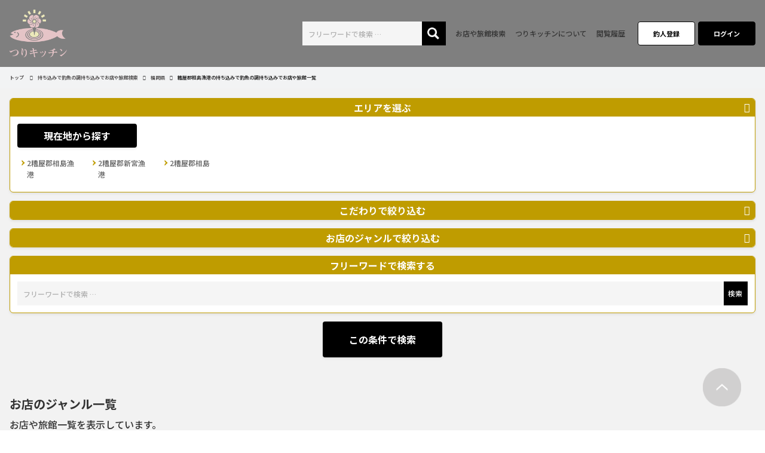

--- FILE ---
content_type: text/html; charset=UTF-8
request_url: https://tsurikitchen.com/s/pref40/city40049/
body_size: 4875
content:
<!DOCTYPE html>
<html lang="ja">
<head>
<meta charset="utf-8">
<meta http-equiv="X-UA-Compatible" content="IE=edge">
<meta name="viewport" content="width=device-width, initial-scale=1">
<title>糟屋郡相島漁港の持ち込みで釣魚の調持ち込みでお店や旅館-口コミ・評判の検索ならつりキッチン</title>
<meta name="description" content="全国から福岡県糟屋郡相島漁港の持ち込みで釣魚の調持ち込みでお店や旅館を検索できるつりキッチン！持ち込みで釣魚の調持ち込みでお店や旅館の持ち込みで釣魚の調持ち込みでお店や旅館情報から口コミや評判を検索することが出来ます。各持ち込みで釣魚の調持ち込みでお店や旅館のお店のジャンルや営業時間、こだわりを知ることが出来ます。予約されたい方は電話予約してください。" />
<meta name="keywords" content="福岡県,糟屋郡相島漁港,持ち込みで釣魚の調持ち込みでお店や旅館,お店,口コミ,評判,つりキッチン" />
<meta name="robots" content="noindex,follow" />
<link rel="stylesheet" href="/common/css/import.css">
<script src="https://ajax.googleapis.com/ajax/libs/jquery/3.6.0/jquery.min.js"></script>
<script src="/common/js/common.js"></script>

<!--balloon-->
<link rel="stylesheet" href="https://cdnjs.cloudflare.com/ajax/libs/balloon-css/0.4.0/balloon.min.css">
<!--slider-->
<link href="/common/js/slick/slick.css" rel="stylesheet" />
<link href="/common/js/slick/slick-theme.css" rel="stylesheet" />
<script src="/common/js/slick/slick.min.js"></script>
</head>
<body>
<!--
<div id="fb-root"></div>
<script async defer crossorigin="anonymous" src="https://connect.facebook.net/ja_JP/sdk.js#xfbml=1&version=v4.0&appId=720572451430433&autoLogAppEvents=1"></script>
-->

<div id="wrapper">
<!-- Global site tag (gtag.js) - Google Analytics -->
<script async src="https://www.googletagmanager.com/gtag/js?id=G-VTST6BFS1E"></script>
<script>
  window.dataLayer = window.dataLayer || [];
  function gtag(){dataLayer.push(arguments);}
  gtag('js', new Date());

  gtag('config', 'G-VTST6BFS1E');
</script>

<!-- ヘッダー開始 -->
<header id="header">
  <p class="header_logo"><a href="/"><img src="/common/images/logo.png" alt="お店や旅館を検索できるポータルサイト「つりキッチン」" /></a></p>
  <nav class="header_link pc_disp">
    <ul>
      <li class="word_search">
        <form role="search" method="get" action="/s/">
          <input type="hidden" name="mode" value="list">
          <input type="text" class="search-field" placeholder="フリーワードで検索 &hellip;" value="" name="word" />
          <button type="submit" class="search-submit"><i><img src="/common/images/icon_magnify_w.png" alt=""></i></button>
        </form>
      </li>
      <li><a href="/s/">お店や旅館検索</a></li>
      <li><a href="/about/">つりキッチンについて</a></li>
      <li><a href="/list1/">閲覧履歴</a></li>
    </ul>
  </nav>

  <div class="header_btn_reg sp_disp"><a href="/n/">現在地から<br class="sp_disp">探す</a></div>

  <div class="header_btn_reg"><a href="/register/">釣人登録</a></div>
  <div class="header_btn_login"><a href="/login/">ログイン</a></div>

<!--
  <div class="header_btn_reg"><a href="/mypage/">マイページ</a></div>
  <div class="header_btn_login"><a href="/logout/">ログアウト</a></div>
-->

  <div class="sp_disp sp_navi">

    <div id="open" class="btn"><a href="#g_menu">
      <div id="open_icon">
        <div></div>
        <div></div>
        <div></div>
      </div>
    </a></div>

    <div id="g_menu">
      <div id="close" class="btn"><a href="#">×</a></div>
      <ul>
        <li><a href="/list1/">閲覧履歴</a></li>
        <li><a href="/about/">つりキッチンについて</a></li>
        <li><a href="/about_services/">お店や旅館のみなさまへ<br>(無料・有料掲載について)</a></li>
        <li><a href="/contact/">お問い合わせ</a></li>
        <li><a href="/sitemap/">サイトマップ</a></li>
        <li><a href="/policy/">プライバシーポリシー</a></li>
        <li><a href="/kiyaku/">利用規約</a></li>
        <li><a href="/member-kiyaku/">会員規約</a></li>
        <li><a href="/company/">会社概要</a></li>
      </ul>
    </div>

  </div>

  <div class="word_search_wrap sp_disp">
    <div class="word_search">
      <form role="search" method="get" action="/s/">
        <input type="hidden" name="mode" value="list">
        <input type="text" class="search-field" placeholder="フリーワードで検索 &hellip;" value="" name="word" />
        <button type="submit" class="search-submit"><i><img src="/common/images/icon_magnify_w.png" alt=""></i></button>
      </form>
    </div>
  </div>

</header>
<!-- ヘッダー終了 -->


<!-- パンくず開始 -->
<nav class="bc_nav">
<div class="base_wrap">
<ol>
<li><a href="/">トップ</a></li>
<li><a href="/s/">持ち込みで釣魚の調持ち込みでお店や旅館検索</a></li><li><a href="/s/pref40/">福岡県</a></li><li>糟屋郡相島漁港の持ち込みで釣魚の調持ち込みでお店や旅館一覧</li>
</ol>
</div>
</nav>
<!-- パンくず終了 -->

<!-- フローティングメニュー開始 -->
<div id="search_f_menu">
<div class="txt_box">福岡県糟屋郡相島漁港のお店や旅館</div>
<div class="box_btn">
<div class="btn_change"><a href="#change">条件変更</a></div>
</div>
</div>
<!--
<script>
$(function() {
	var $f_menu = $('#search_f_menu');    
	$f_menu.hide();
	$(this).on('load resize scroll',function () {
		if ($(this).scrollTop() > 160) {
			$f_menu.fadeIn();
		} else {
			$f_menu.fadeOut();
		}
	});
});
</script>
-->
<!-- フローティングメニュー終了 -->


<!-- コンテンツ開始 -->
<div id="content" class="bg_type_default">
<div class="base_wrap flex_wrap">

<div id="side" class="search_left_wrap">
<form method="get" action="/s/">
<input type="hidden" name="mode" value="list">
<input type="hidden" name="sort" value="1">
<input type="hidden" name="page" value="1">
<input type='hidden' name='A1' value='40' />

<div id="search_item_area" class="search_item">
<h3 class="search_item_head" data-accordion-head><span class="step_number">1</span>エリアを選ぶ</h3>
<div>
<div id="change" class="search_item_area_btn">
<a href="/n/" class="btn btn_area_serach"><span>現在地から探す</span></a>
</div>
<ul class="checkbox_list_area">
<li><label><input type='checkbox' name='A2[]' value='40049' /><a href='/s/pref40/city40049/'>2糟屋郡相島漁港</a></label></li><li><label><input type='checkbox' name='A2[]' value='40050' /><a href='/s/pref40/city40050/'>2糟屋郡新宮漁港</a></label></li><li><label><input type='checkbox' name='A2[]' value='40051' /><a href='/s/pref40/city40051/'>2糟屋郡相島</a></label></li>
</ul>
</div>
</div>
<!--
<div class="search_item">
<h3 class="search_item_head" data-accordion-head><span class="step_number">2</span>釣りスポットから絞り込む</h3>
<ul class="checkbox_list" data-accordion-text>
<li><label class="option option_checkbox">■目的01<input type="checkbox" name="C1" value="■目的01" /><div class="option_status"></div></label></li><li><label class="option option_checkbox">■目的02<input type="checkbox" name="C1" value="■目的02" /><div class="option_status"></div></label></li><li><label class="option option_checkbox">■目的03<input type="checkbox" name="C1" value="■目的03" /><div class="option_status"></div></label></li><li><label class="option option_checkbox">■目的04<input type="checkbox" name="C1" value="■目的04" /><div class="option_status"></div></label></li><li><label class="option option_checkbox">■目的05<input type="checkbox" name="C1" value="■目的05" /><div class="option_status"></div></label></li><li><label class="option option_checkbox">■目的06<input type="checkbox" name="C1" value="■目的06" /><div class="option_status"></div></label></li><li><label class="option option_checkbox">■目的07<input type="checkbox" name="C1" value="■目的07" /><div class="option_status"></div></label></li><li><label class="option option_checkbox">■目的08<input type="checkbox" name="C1" value="■目的08" /><div class="option_status"></div></label></li><li><label class="option option_checkbox">■目的09<input type="checkbox" name="C1" value="■目的09" /><div class="option_status"></div></label></li><li><label class="option option_checkbox">■目的10<input type="checkbox" name="C1" value="■目的10" /><div class="option_status"></div></label></li><li><label class="option option_checkbox">■目的11<input type="checkbox" name="C1" value="■目的11" /><div class="option_status"></div></label></li><li><label class="option option_checkbox">■目的12<input type="checkbox" name="C1" value="■目的12" /><div class="option_status"></div></label></li><li><label class="option option_checkbox">■目的13<input type="checkbox" name="C1" value="■目的13" /><div class="option_status"></div></label></li><li><label class="option option_checkbox">■目的14<input type="checkbox" name="C1" value="■目的14" /><div class="option_status"></div></label></li><li><label class="option option_checkbox">■目的15<input type="checkbox" name="C1" value="■目的15" /><div class="option_status"></div></label></li>
</ul>
</div>
-->
<div class="search_item">
<h3 class="search_item_head" data-accordion-head><span class="step_number">3</span>こだわりで絞り込む</h3>
<ul class="checkbox_list" data-accordion-text>
<li><label class="option option_checkbox">買取できます<input type="checkbox" name="C3" value="買取できます" /><div class="option_status"></div></label></li><li><label class="option option_checkbox">魚を持ち込んで食べたい<input type="checkbox" name="C3" value="魚を持ち込んで食べたい" /><div class="option_status"></div></label></li><li><label class="option option_checkbox">調理指導します<input type="checkbox" name="C3" value="調理指導します" /><div class="option_status"></div></label></li><li><label class="option option_checkbox">捌き代行します<input type="checkbox" name="C3" value="捌き代行します" /><div class="option_status"></div></label></li><li><label class="option option_checkbox">キッチン使えます<input type="checkbox" name="C3" value="キッチン使えます" /><div class="option_status"></div></label></li><li><label class="option option_checkbox">ふぐの持ち込みOK<input type="checkbox" name="C3" value="ふぐの持ち込みOK" /><div class="option_status"></div></label></li>
</ul>
</div>
<div class="search_item">
<h3 class="search_item_head" data-accordion-head><span class="step_number">4</span>お店のジャンルで絞り込む</h3>
<ul class="checkbox_list" data-accordion-text>
<li><label class="option option_checkbox">居酒屋<input type="checkbox" name="C2" value="居酒屋" /><div class="option_status"></div></label></li><li><label class="option option_checkbox">バー<input type="checkbox" name="C2" value="バー" /><div class="option_status"></div></label></li><li><label class="option option_checkbox">すし店<input type="checkbox" name="C2" value="すし店" /><div class="option_status"></div></label></li><li><label class="option option_checkbox">日本料理店<input type="checkbox" name="C2" value="日本料理店" /><div class="option_status"></div></label></li><li><label class="option option_checkbox">宿泊<input type="checkbox" name="C2" value="宿泊" /><div class="option_status"></div></label></li><li><label class="option option_checkbox">鮮魚・小売<input type="checkbox" name="C2" value="鮮魚・小売" /><div class="option_status"></div></label></li><li><label class="option option_checkbox">洋食・中華<input type="checkbox" name="C2" value="洋食・中華" /><div class="option_status"></div></label></li><li><label class="option option_checkbox">その他<input type="checkbox" name="C2" value="その他" /><div class="option_status"></div></label></li>
</ul>
</div>
<div class="search_item">
<h3 class="search_item_head"><span class="step_number">5</span>フリーワードで検索する</h3>
<div class="word_search_wrap">
<div class="word_search">
<input type="hidden" name="mode" value="list">
<input type="text" class="search-field" placeholder="フリーワードで検索 &hellip;" value="" name="word" />
<button type="submit" class="search-submit">検索</button>
</div>
</div>
</div>
<div class="search_item_submit">
<button type="submit" class="btn btn_search"><span>この条件で検索</span></button>
</div>

<!--side BANNER-->
<!--<div class="search_home_right_wrap_sub">-->
<!--<a href='https://tsurikitchen.com/about_services/'><img src='/a_banner/data/PIC-20210821164639.ads_02.png' alt='掲載のご案内' width='250' border='0' /></a><a href='https://tsurikitchen.com/register/'><img src='/a_banner/data/PIC-20210821164816.ads_05.png' alt='新規会員登録はこちらから' width='250' border='0' /></a>-->
<!--<a class="banner" href="/about_services/"><img src="/common/images/banner__01.png" alt="掲載のご案内"/></a>-->
<!--<a class="banner" href="/register/"><img src="/common/images/banner__02.png" alt="つりキッチン新規会員登録はこちら"/></a>-->
<!--
<div class="fb-container">
<div class="fb-page" data-href="https://www.facebook.com/��L�b�`��.dental/" data-tabs="" data-width="" data-height="" data-small-header="true" data-adapt-container-width="true" data-hide-cover="false" data-show-facepile="true"><blockquote cite="https://www.facebook.com/��L�b�`��.dental/" class="fb-xfbml-parse-ignore"><a href="https://www.facebook.com/��L�b�`��.dental/">��L�b�`��</a></blockquote></div>
</div>
-->

<!--</div>-->
<!--/side BANNER-->
</form>
</div>


<article id="main" class="search_center_wrap">


<h3 class="title02">お店のジャンル一覧</h3>
<div class="column_detail_main_part mb20">お店や旅館一覧を表示しています。</div>


<div class="search_change_box_btn sp_disp">
<div class="btn_change"><a href="#change">市区郡を絞る</a></div>
</div>
<!--市町村を絞る開始-->
<!--<div class="search_change_box_btn sp_disp">
<div class="btn_change"><a href="#change">市町村を絞る</a></div>
</div>-->
<!--市町村を絞る終了-->
<!--ソート-->
<!--
<div class="search_change_view">
<div>
<p>並び替え</p>
</div>
<div>
<label class="option option_radio">
標準
<input type="radio" name="radio" checked="checked" value="" onClick="location.href='/s/pref40/city40049/'" />
<div class="option_status"></div>
</label>
</div>
<div>
<label class="option option_radio">
おすすめお店や旅館件数順
<input type="radio" name="radio"  value="" onClick="location.href='/s/pref40/city40049/sort2/'" />
<div class="option_status"></div>
</label>
</div>
<div>
<label class="option option_radio">
口コミ件数順
<input type="radio" name="radio"  value="" onClick="location.href='/s/pref40/city40049/sort3/'" />
<div class="option_status"></div>
</label>
</div>
<div>
<label class="option option_radio">
口コミ点数順
<input type="radio" name="radio"  value="" onClick="location.href='/s/pref40/city40049/sort4/'" />
<div class="option_status"></div>
</label>
</div>
</div>
-->
<div class="search_result_wrap">
<!--<meta LIST-START1>-->
<div align='center'>該当のお店・旅館が見つかりませんでした。条件を変更して再度検索してみてください。</div><div class="view_more" style="display:none;">
<label class="view_more_btn" for="label1">もっと見る</label>
<input type="checkbox" id="label1"/>
<div class="hidden_show"> [AAA] </div>
</div>
</div>
<div class="paging clearfix">
<ul>

</ul>
</div>
</article>

</div>
<!-- // .base_wrap -->

<!--module introduction-->
<div class="module_introduction_wrap">
<div class="base_wrap">
<div class="box_introduction">
<h2 class="box_introduction_head">
<i><img src="/common/images/logo_l.png" alt="つりキッチン"></i><span>つりキッチンのこだわり</span>
</h2>
<div class="box_introduction_body">
<h3 class="box_introduction_subhead">釣りでコミュニケーション。魚が美味しいをもっと身近に。</h3>
<p>つりキッチンは、お店や旅館の紹介、魚に精通したアングラーの確かな口コミを掲載した、アングラーと食で夢を売る人の架け橋となる釣り人向けコミュニティーサイトです。
釣った魚を活用できる機会をもっと増やし、それぞれの個性を持った魚の美味しさをもっと知ることで、子供の食育と健全な成長に繋がることを目指しています。ぜひこのサイトを楽しんでください！</p>
</div>
</div>
</div>
</div>
<!--/module introduction-->

</div>
<!-- コンテンツ終了 -->
<!-- page top開始 -->
<a href="#" id="page_top" class="fm-on"></a>
<!-- page top終了 -->
<!-- フッター開始 -->
<footer id="footer">
<div class="wrap base_wrap">

<div id="footer_logo">
<a href="/"><img src="/common/images/logo.png" alt="お店や旅館を検索できるポータルサイト「つりキッチン」" /></a>
<!--<a href="">@つりキッチン</a>-->
<p id="copyright">&copy; つりキッチン All Rights Reserved.</p>
</div>

<div id="footer_navi">
<ul class="link_box">
<li><a href="/about/">つりキッチンについて</a></li>
<li><a href="/about_services/">お店や旅館のみなさまへ<br>(無料・有料掲載について)</a></li>
<li><a href="/contact/"  target="_blank">お問い合わせ</a></li>
</ul>
<ul class="link_box">
<li><a href="/sitemap/">サイトマップ</a></li>
<li><a href="/policy/">プライバシーポリシー</a></li>
<li><a href="/kiyaku/">利用規約</a></li>
</ul>
<ul class="link_box">
<li><a href="/member-kiyaku/">会員規約</a></li>
<li><a href="/company/">会社概要</a></li>
</ul>
</div>

<!--
<ul class="footer_links">
<li><a href="/company/"><span>会社概要</span></a></li>
<li><a href="/kiyaku/"><span>利用規約</span></a></li>
<li><a href="/policy/"><span>情報の取り扱いについて</span></a></li>
<li><a href="/contact/"><span>お問い合わせ</span></a></li>
<li><a href="/contact1/"><span>掲載について</span></a></li>
<li><a href="/faq/"><span>よくある質問</span></a></li>
<li><a href="/sitemap/"><span>サイトマップ</span></a></li>
</ul>
-->

</div>
</footer>
<!-- フッター終了 -->

<!-- page top開始 -->
<a href="#" id="page_top"></a>
<!-- page top終了 -->
<script src="/common/js/ofi.min.js"></script>

<script>
  objectFitImages();
</script>
</div><!--div#wrapper:end-->
</body>
</html>


--- FILE ---
content_type: text/css
request_url: https://tsurikitchen.com/common/css/import.css
body_size: 259
content:
@charset "UTF-8";
/**
 *
 * レギュラーバージョン
 *
**/

@import url('https://code.ionicframework.com/ionicons/2.0.1/css/ionicons.min.css');
@import url('https://fonts.googleapis.com/css2?family=Noto+Sans+JP:wght@400;500;700;900&display=swap');
@import url('/common/css/normalize.css');
@import url('/common/css/base.css');

@import url('/common/css/common.css');
@import url('/common/css/common.btn.css');
@import url('/common/css/common.module.css');
@import url('/common/css/common.form.css');
@import url('/common/css/common.js.css');

@import url('/common/css/layout.css');

@import url('/common/css/content.css');
@import url('/common/css/content.home.css');
@import url('/common/css/content.about.css');
@import url('/common/css/content.search.css');
@import url('/common/css/content.search.result.css');
@import url('/common/css/content.detail.css');
@import url('/common/css/content.column.css');
@import url('/common/css/content.kuchikomi.css');
@import url('/common/css/content.mypage.css');
@import url('/common/css/content.side.css');


--- FILE ---
content_type: text/css
request_url: https://tsurikitchen.com/common/js/slick/slick-theme.css
body_size: 1200
content:
@charset 'UTF-8';

/* Slider */
.slick-loading .slick-list {
    background: #fff url('./ajax-loader.gif') center center no-repeat;
}

/* Icons */
/*
@font-face
{
    font-family: 'slick';
    font-weight: normal;
    font-style: normal;

    src: url('./fonts/slick.eot');
    src: url('./fonts/slick.eot?#iefix') format('embedded-opentype'), url('./fonts/slick.woff') format('woff'), url('./fonts/slick.ttf') format('truetype'), url('./fonts/slick.svg#slick') format('svg');
}
*/

/* Arrows */
.slick-prev,
.slick-next
{
    /*font-size: 0;*/
    /*line-height: 0;*/

    position: absolute;
    top: 50%;

    display: block;

    width: 1.2em;
    height: 2em;
    padding: 0;
    -webkit-transform: translate(0, -50%);
    -ms-transform: translate(0, -50%);
    transform: translate(0, -50%);

    cursor: pointer;

    color: transparent;
    border: none;
    outline: none;
    background: transparent;
	
	z-index:999;
}
.slick-prev:hover,
.slick-prev:focus,
.slick-next:hover,
.slick-next:focus{}
.slick-prev:hover:before,
.slick-prev:focus:before,
.slick-next:hover:before,
.slick-next:focus:before
{
    opacity: 1;
}
.slick-prev.slick-disabled:before,
.slick-next.slick-disabled:before
{
    opacity: 1;
}

.slick-prev:before,
.slick-next:before
{
    /*font-family: 'slick';*/
    font-size: 1em;
    line-height: 1;

    opacity: 1;
    color: white;

    -webkit-font-smoothing: antialiased;
    -moz-osx-font-smoothing: grayscale;
}

.slick-prev
{
    left: -25px;
}
[dir='rtl'] .slick-prev
{
    right: -25px;
    left: auto;
}
.slick-prev:before
{
    content: '';
}
[dir='rtl'] .slick-prev:before
{
    content: '';
}

.slick-next
{
    right: -25px;
}
[dir='rtl'] .slick-next
{
    right: auto;
    left: -25px;
}
.slick-next:before
{
    content: '';
}
[dir='rtl'] .slick-next:before
{
    content: '';
}

/* Dots */
.slick-dotted.slick-slider
{
    margin-bottom: 30px;
}

.slick-dots
{
    position: absolute;
    bottom: -25px;

    display: block;

    width: 100%;
    padding: 0;
    margin: 0;

    list-style: none;

    text-align: center;
}
.slick-dots li
{
    position: relative;

    display: inline-block;

    width: 1em;
    height: 1em;
    margin: 0 5px;
    padding: 0;

    cursor: pointer;
}

.slick-dots li button {
    /*font-size: 0;*/
    /*line-height: 0;*/

    display: block;

    width: 1em;
    height: 1em;
	
    padding: 0;

    cursor: pointer;

    color: transparent;
    border: 0;
    outline: none;
    background:#DCDCDC;

	-webkit-border-radius: 50%;
	-moz-border-radius: 50%;
	border-radius: 50%;
}

.slick-dots li button:hover,
.slick-dots li button:focus {
	outline: none;
    background:#00a752;
}

.slick-dots li button:hover:before,
.slick-dots li button:focus:before { display:none; }

.slick-dots li button:before { display:none; }

.slick-dots li.slick-active button { background:#00a752; }
.slick-dots li.slick-active button:before { display:none; }

/* arrow */

.slick-prev,
.slick-next
{
    top: 50%;
	
    width: 3rem;
    height: 3rem;
	
    background-color: transparent;
	background-repeat:no-repeat;
	background-size:cover;
	background-position:center top;
}

.slick-prev:hover:before,
.slick-prev:focus:before,
.slick-next:hover:before,
.slick-next:focus:before { /*display:none;*/ }
.slick-prev.slick-disabled:before,
.slick-next.slick-disabled:before { /*display:none;*/ }
.slick-prev:before,
.slick-next:before {
	
	content: '';
	display: block;
    width: 3rem;
    height: 3rem;
	line-height: 3rem;
	text-align: center;
    background-color: #139b4c;
	border-radius: 4px;
	color: #fff;
	
	font-size: 2rem;
	font-family: "Ionicons";
	speak: none;
	font-style: normal;
	font-weight: normal;
	font-variant: normal;
	text-transform: none;
	text-rendering: auto;
	-webkit-font-smoothing: antialiased;
	-moz-osx-font-smoothing: grayscale;
}

.slick-prev { left:-4em; }
.slick-prev:before { content: "\f3cf"; }

[dir='rtl'] .slick-prev {
    right:-4em;
    left: auto;
}
[dir='rtl'] .slick-prev:before { content: "\f3d1"; }

.slick-next { right:-4em; }
.slick-next:before { content: "\f3d1"; }

[dir='rtl'] .slick-next {
    right: auto;
    left:-4em;
}
[dir='rtl'] .slick-next:before { content: "\f3cf"; }

@media screen and (max-width:767px) {
	
	.slick-prev,
	.slick-next
	{
		width: 2rem;
		height: 2rem;
	}
	.slick-prev:before,
	.slick-next:before {

		width: 2rem;
		height: 2rem;
		line-height: 2rem;
		font-size: 1.5rem;
	}

	.slick-prev { left: 2rem; }
	[dir='rtl'] .slick-prev {
		right: 2rem;
		left: auto;
	}
	.slick-next { right: 2rem; }
	[dir='rtl'] .slick-next {
		right: auto;
		left: 2rem;
	}
}


--- FILE ---
content_type: text/css
request_url: https://tsurikitchen.com/common/css/normalize.css
body_size: 1046
content:
/*! normalize.css v4.1.1+ | MIT License | github.com/necolas/normalize.css */

*{
	box-sizing:border-box;
	margin:0;
	padding:0;
	border-collapse: collapse;
}

html {font-family: sans-serif;-ms-text-size-adjust: 100%;-webkit-text-size-adjust: 100%;}
body {margin: 0;}

article,
aside,
details,
figcaption,
figure,
footer,
header,
main,
menu,
nav,
section,
summary {display: block;margin:0;padding:0;}

audio,
canvas,
progress,
video {display: inline-block;}

audio:not([controls]) {display: none;height: 0;}

progress {vertical-align: baseline;}

template,
[hidden] {display: none;}

a {background-color: transparent;-webkit-text-decoration-skip: objects;}

a:active,
a:hover {outline-width: 0;}

abbr[title] {border-bottom: none;text-decoration: underline;text-decoration: underline dotted;}

b,
strong {font-weight: inherit;}

b,
strong {font-weight: bolder;}

dfn {font-style: italic;}


h1 {font-size: 2em;}


mark {background-color: #ff0;color: #000;}

small {font-size: 80%;}

sub,
sup {font-size: 75%;line-height: 0;position: relative;vertical-align: baseline;}

sub {bottom: -0.25em;}

sup {top: -0.5em;}

i,address,em,q {font-style:normal;}

img {
	border-style: none;
	vertical-align: bottom;
}


svg:not(:root) {overflow: hidden;}


code,
kbd,
pre,
samp {font-family: monospace, monospace;font-size: 1em;}


figure {margin:0;}


hr {box-sizing: content-box;height: 0;overflow: visible;}


button,
input,
optgroup,
select,
textarea {font: inherit;margin: 0;}


optgroup {font-weight: bold;}


button,
input {overflow: visible;}


button,
select {text-transform: none;}


button,
html [type="button"],
[type="reset"],
[type="submit"] {-webkit-appearance: button;}

button::-moz-focus-inner,
[type="button"]::-moz-focus-inner,
[type="reset"]::-moz-focus-inner,
[type="submit"]::-moz-focus-inner {border-style: none;padding: 0;}


button:-moz-focusring,
[type="button"]:-moz-focusring,
[type="reset"]:-moz-focusring,
[type="submit"]:-moz-focusring {outline: 1px dotted ButtonText;}


fieldset {border: 1px solid #c0c0c0;margin: 0 2px;padding: 0.35em 0.625em 0.75em;}


legend {color: inherit;display: table;max-width: 100%;padding: 0;white-space: normal;}

textarea {overflow: auto;}


[type="checkbox"],
[type="radio"] {
	padding: 0;
	vertical-align: middle;
}

[type="number"]::-webkit-inner-spin-button,
[type="number"]::-webkit-outer-spin-button {height: auto;}


[type="search"] {-webkit-appearance: textfield;outline-offset: -2px;}

[type="search"]::-webkit-search-cancel-button,
[type="search"]::-webkit-search-decoration {-webkit-appearance: none;}

::-webkit-input-placeholder {color: inherit;opacity: 0.54;}

::-webkit-file-upload-button {-webkit-appearance: button;font: inherit;}

li {list-style-type:none;}


--- FILE ---
content_type: text/css
request_url: https://tsurikitchen.com/common/css/base.css
body_size: 592
content:
@charset "UTF-8";

/**
* 再定義
**/
html {
	scroll-behavior: smooth;
	font-size: 16px;
}
body {
	background: #fff;
	color: #333;
	font-family: 'Noto Sans JP', "Yu Gothic", "游ゴシック", YuGothic, "游ゴシック体", "ヒラギノ角ゴ Pro W3", "メイリオ", sans-serif;
	font-size: 1rem;
	font-weight: 500;
	line-height: 1.6;
	background-image: url("../images/bg_footer.jpg");
	background-repeat: no-repeat;
	background-position: center bottom;
	background-size: 100% auto;
}
@media only screen and (max-width: 959px){
	body {padding: 0;-webkit-text-size-adjust: none;}
}
@media only screen and (max-width: 767px){
	body {padding: 0;-webkit-text-size-adjust: none;}
}

img {
	max-width: 100%;
	height: auto;
}

table {
	color: inherit;
	font-family: inherit;
	font-size: inherit;
	line-height: inherit;
	letter-spacing: inherit;
	empty-cells: show;
}
td,th {empty-cells: show;}

a, label {
	color: inherit;
	text-decoration: none;
	transition: all 0.2s ease;
	cursor: pointer;
}

button *,
a * {transition: inherit;}

a:focus, a:hover,
button:focus, button:hover,
label:focus, label:hover,
input:focus, input:hover {
	opacity: 0.7;
	/*filter: brightness(1.5);*/
}
img {border: none;}
i, em {font-style: normal;}
b {font-weight: bold;}


--- FILE ---
content_type: text/css
request_url: https://tsurikitchen.com/common/css/common.css
body_size: 1704
content:
@charset "UTF-8";
/**
*
* 汎用スタイルシート
*
**/


.text_underline {
	background: linear-gradient(transparent 50%, #fff696 50%);
}

/**
* PC SP 表示切り替え
**/
@media (max-width: 768px){
	.sp_navi {display: none;}
}
@media (min-width: 768px){
	.sp_disp {display: none;}
}
@media (max-width: 767px){
	.pc_disp {display: none;}
}

/**
* フォントファミリー
**/
.ff_mincho {
	font-family: "ヒラギノ明朝 Pro W3", "Hiragino Mincho Pro", "HiraMinProN-W3", "HGS明朝E", "ＭＳ Ｐ明朝", "MS PMincho", serif;
}

/**
* フォントカラー
**/
.fc_pink {color: #ff9397;}
.fc_green {color: #bf9c00;}
.fc_blue {color: #6ec3ff;}
.fc_gold {color: #b79a4c;}

/**
* フォントウェイト
**/
.fw_bold {font-weight: bold;}

/**
* フォントサイズ
**/
.font10 {font-size: 0.5rem;}
.font11 {font-size: 0.6875rem;}
.font12 {font-size: 0.75rem;}
.font13 {font-size: 0.8125rem;}
.font14 {font-size: 0.875rem;}
.font15 {font-size: 1rem;}
.font16 {font-size: 1rem;}
.font17 {font-size: 1.0625rem;}
.font20 {font-size: 1.25rem;}
.font24 {font-size: 1.5rem;}

/**
* テキストアライン
**/
.text_right {text-align:right;}
.text_left {text-align:left;}
.text_center {text-align: center;}

/**
* マージン
**/
/* top */
.mt05 {margin-top: 0.5rem;} /* 8px */
.mt10 {margin-top: 1rem;}   /* 16px */
.mt15 {margin-top: 1.5rem;} /* 24px */
.mt20 {margin-top: 2rem;}   /* 32px */
.mt25 {margin-top: 2.5rem;} /* 40px */
.mt30 {margin-top: 3rem;}   /* 48px */
.mt35 {margin-top: 3.5rem;} /* 56px */
.mt40 {margin-top: 4rem;}   /* 64px */
.mt45 {margin-top: 4.5rem;} /* 72px */
.mt50 {margin-top: 5rem;}   /* 80px */
.mt55 {margin-top: 5.5rem;} /* 88px */
.mt60 {margin-top: 6rem;}   /* 96px */

/* right */
.mr05 {margin-right: 0.5rem;} /* 8px */
.mr10 {margin-right: 1rem;}   /* 16px */
.mr15 {margin-right: 1.5rem;} /* 24px */
.mr20 {margin-right: 2rem;}   /* 32px */
.mr25 {margin-right: 2.5rem;} /* 40px */
.mr30 {margin-right: 3rem;}   /* 48px */
.mr35 {margin-right: 3.5rem;} /* 56px */
.mr40 {margin-right: 4rem;}   /* 64px */
.mr45 {margin-right: 4.5rem;} /* 72px */
.mr50 {margin-right: 5rem;}   /* 80px */
.mr55 {margin-right: 5.5rem;} /* 88px */
.mr60 {margin-right: 6rem;}   /* 96px */

/* bottom */
.mb05 {margin-bottom: 0.5rem;} /* 8px */
.mb10 {margin-bottom: 1rem;}   /* 16px */
.mb15 {margin-bottom: 1.5rem;} /* 24px */
.mb20 {margin-bottom: 2rem;}   /* 32px */
.mb25 {margin-bottom: 2.5rem;} /* 40px */
.mb30 {margin-bottom: 3rem;}   /* 48px */
.mb35 {margin-bottom: 3.5rem;} /* 56px */
.mb40 {margin-bottom: 4rem;}   /* 64px */
.mb45 {margin-bottom: 4.5rem;} /* 72px */
.mb50 {margin-bottom: 5rem;}   /* 80px */
.mb55 {margin-bottom: 5.5rem;} /* 88px */
.mb60 {margin-bottom: 6rem;}   /* 96px */

/* left */
.ml05 {margin-left: 0.5rem;} /* 8px */
.ml10 {margin-left: 1rem;}   /* 16px */
.ml15 {margin-left: 1.5rem;} /* 24px */
.ml20 {margin-left: 2rem;}   /* 32px */
.ml25 {margin-left: 2.5rem;} /* 40px */
.ml30 {margin-left: 3rem;}   /* 48px */
.ml35 {margin-left: 3.5rem;} /* 56px */
.ml40 {margin-left: 4rem;}   /* 64px */
.ml45 {margin-left: 4.5rem;} /* 72px */
.ml50 {margin-left: 5rem;}   /* 80px */
.ml55 {margin-left: 5.5rem;} /* 88px */
.ml60 {margin-left: 6rem;}   /* 96px */


/**
* フロート
**/
.fl {float:left;}
.fr {float:right;}

/**
* 幅
**/
.w50 {width: 3.125rem;}
.w100 {width: 6.25rem;}
.w150 {width: 9.375rem;}
.w200 {width: 12.5rem;}
.w250 {width: 15.625rem;}
.w300 {width: 18.75rem;}
.w350 {width: 21.75rem;}
.w400 {width: 25rem;}

/**
* base_wrap
**/
.base_wrap {
	margin: 0 auto;
	padding: 0 1rem;
	width: 100%;
	max-width: 1312px;
	text-align: left;
}
.base_wrap.tight {max-width: 960px;}
.base_wrap.tightest {max-width: 800px;}
@media (max-width: 959px){
	.base_wrap {
		padding: 0 1rem;
	}
}
@media (max-width: 767px){
	.base_wrap {
		padding: 0 0.5rem;
	}
}

/**
* タイトル
**/
.title01 {
	margin: 0 0 1rem;
	padding: 0;
	color: #062351;
	font-size: 1.75rem;
	font-weight: bold;
	line-height: 2rem;
}
@media (max-width: 767px){
	.title01 {
		font-size: 1.625rem;
		line-height: 2rem;
	}
}

.title02 {
	margin-bottom: 2rem;
	font-size: 1rem;
	font-weight: 700;
	color: inherit;
	position: relative;
}
.title02::before {
	content: attr(data-small);
	display: block;
	color: #000;
	font-size: 2.5rem;
	line-height: 3.25rem;
	letter-spacing: 0.1ex;
	word-break: keep-all;
	margin: 0 0 1rem;
}
.area_wrap .title02::before {width: 12.5rem;}

.title02 > i {display: none;}
.title02 > i > img {
	width: auto;
	height: 1.5em;
	vertical-align: middle;
}
.title02 > span {
	display: inline-block;
	vertical-align: middle;
}
.title02 > a {
	display: block;
	font-size: 0.875rem;
	font-weight: 500;
	position: absolute;
	top: 1rem;
	right: 0;
	z-index: 1;
	transform: translate(0,-50%);
}
.title02 > a::before {
	content: '\f125';
	display: inline-block;
	font-family: "Ionicons";
	speak: none;
	font-style: normal;
	font-weight: normal;
	font-variant: normal;
	text-transform: none;
	text-rendering: auto;
	line-height: 1;
	-webkit-font-smoothing: antialiased;
	-moz-osx-font-smoothing: grayscale;
	margin-right: 0.5rem;
}

@media (max-width: 767px){
	.title02 {
		font-size: 1.125rem;
		text-align: center;
		margin-bottom: 1rem;
	}
	.title02 > i {
		display: none;
		margin: 0 0 0.5rem;
	}
	.title02 > i > img {
		width: auto;
		height: 2.5rem;
	}
	.title02 > span {display: block;}
	.title02::after {
		font-size: 1rem;
		line-height: 0.5rem;
		transform: scale(0.5);
		transform-origin: center center;
	}
}

.title03 {
	margin: 0 0 1.25rem;
	padding: 0;
	font-size: 1.5rem;
	font-weight: bold;
	line-height: 1.75rem;
}
@media (max-width: 767px){
	.title03 {
		font-size: 1.25rem;
		line-height: 1.5rem;
	}
}

/**
* clearfix
**/
.clear {clear: both;}
.clearfix::after {
	content: "";
	display: table;
	clear: both;
}


--- FILE ---
content_type: text/css
request_url: https://tsurikitchen.com/common/css/common.btn.css
body_size: 2313
content:
/**
* ボタン
**/
.btn {
	position: relative;
	display: inline-flex;
	flex-direction: row;
	flex-wrap: wrap;
	-webkit-justify-content: center;
	-ms-flex-pack: center;
	justify-content: center;
	-webkit-align-content: center;
	-ms-flex-line-pack: center;
	align-content: center;
	-webkit-align-items: center;
	-ms-flex-align: center;
	align-items: center;
	width: 100%;
	height: 3.75rem;
	border: 1px solid;
	border-radius: 3em;
	background: #ccc;
	color: #000;
	font-weight: bold;
	text-align: center;
	cursor: pointer;
}

/* icon on off */
.btn .icon_off {}
.btn .icon_on {
	display: none;
}
.btn.active {}
.btn.active .icon_off {
	display: none;
}
.btn.active .icon_on {
	display: inline;
}

.btn_default {
	background: #bf9c00;
	color: #fff;
	border: 2px solid #bf9c00;
	border-radius: 4px;
	padding: 0 1.125rem;
}
/*
.btn_default::after {
	content: "\f125";
	display: block;
	font-family: "Ionicons";
	speak: none;
	font-style: normal;
	font-weight: normal;
	font-variant: normal;
	text-transform: none;
	text-rendering: auto;
	line-height: 1;
	-webkit-font-smoothing: antialiased;
	-moz-osx-font-smoothing: grayscale;
	position: absolute;
	right: 1.125rem;
	top: 50%;
	transform: translate(0,-50%);
}
*/

.box_more {}
.box_more .btn {}
@media (max-width: 767px){
	.box_more .btn {height: 3.125rem;}
}

.btn_blue {
	border: solid 1px #0084cd;
	background-color: #0084cd;
	color: #fff;
	box-shadow: none;
}
.btn_white {
	border: solid 1px #fff;
	background-color: #fff;
	color: #666;
	box-shadow: none;
}
.btn_green {
	background-color: #139b4c;
	border-color: #139b4c;
	color: #fff;
	box-shadow: none;
}
.btn_orange {
	background-color: #ff7d04;
	border-color: #ff7d04;
	color: #fff;
	box-shadow: none;
}
.btn_green.btn_border {
	background-color: #fff;
	color: #139b4c;
}
.btn_gray {
	border: solid 1px #B3B3B3;
	background-color: #B3B3B3;
	color: #fff;
	box-shadow: none;
}
.btn_warning {
	border: solid 1px #f73b1e;
	background-color: #f5dcdc;
	color: #f73b1e;
	box-shadow: none;
}
.btn_disabled {
	border: solid 1px #B3B3B3;
	background-color: #eee;
	color: #B3B3B3;
	box-shadow: none;
}
.btn_disabled:focus,
.btn_disabled:hover {opacity: 1;}

.btn_action {
	width: 100%;
	height: 4.25rem;
	margin: 0 auto;
	font-size: 1.25rem;
	color: #fff;
	letter-spacing: 2px;
	background: #ff9397;
	border: 2px solid #ff9397;
	box-shadow: 0 2px 0.25rem rgba(0,0,0,0.08);
	border-radius: 5px;
	position: relative;
	display: inline-block;
	vertical-align: middle;
	text-align: center;
}
@media screen and (max-width: 767px){
	.btn_action {
		width: 100%;
		line-height: 3.625rem;
		height: 3.75rem;
	}
}
@media screen and (max-width: 575px){
	.btn_action {
		line-height: 3.3125rem;
		height: 3.4375rem;
	}
}
.box_more {}
@media screen and (max-width: 767px){
	.box_more {}
}

.btn_edit {
	border-radius: 5px;
	border: solid 1px #B3B3B3;
	box-shadow: none;
	background-color: #fff;
	color: #444;
	font-size: 0.75rem;
	font-weight: bold;
	line-height: 1;
	text-decoration: none;
	text-align: center;
	padding: 0.25em 0.5em;
	vertical-align: middle;
	height: auto;
}

.btn_add {
	border-radius: 5px;
	box-shadow: none;
	border: solid 1px #0084cd;
	background-color: #fff;
	color: #0084cd;
	line-height: 1;
	text-decoration: none;
	text-align: center;
	padding: 0.25em 1em;
	vertical-align: middle;
}
.btn_add i {
	font-size: 175%;
	margin: 0 0.25em 0 0;
	vertical-align: middle;
}
.btn_remove {
	border-radius: 5px;
	box-shadow: none;
	border: solid 1px #B3B3B3;
	background-color: #fff;
	color: #B3B3B3;
	line-height: 1;
	text-decoration: none;
	text-align: center;
	padding: 0.25em 1em;
	vertical-align: middle;
}
.btn_remove i {
	font-size: 175%;
	margin: 0 0.25em 0 0;
	vertical-align: middle;
}
.btn.no_shadow {
	box-shadow: none;
}
.btn_wide {
	padding: 0.5em 4em;
	font-size: 114%;
}
.btn_wide_fix {
	padding: 0.5em 0;
	width: 100%;
	max-width: 20em;
}
.btn_full {}
.btn_block {
	display: block;
}
@media screen and (max-width: 767px){
	.btn_wide, .btn_wide_fix, .btn_full {
		margin-bottom: 1em;
	}
	.btn_wide:last-child, .btn_wide_fix:last-child, .btn_full:last-child {
		margin-bottom: 0;
	}
	.btn_wide_fix {
		display: block;
		width: 100%;
		max-width: none;
	}
	.btn_full {
		display: block;
		width: 100%;
	}
}
.label {
	display: inline-block;
	font-size: 0.875rem;
}
.label_default {
	padding: 0.5rem 1rem;
	border-radius: 5px;
	color: #fff;
	background: #6ec3ff;
}
.label_default:hover {
	color: #fff;
}
.label_default input {
	margin-right: 0.25rem;
}
.label_must {
	display: inline-block;
	background: #FF1464;
	color: #fff;
	font-size: 0.75rem;
	line-height: 1;
	padding: 0.25rem 0.5rem;
}
@media screen and (max-width: 767px){}


/**
* 特別なボタン
**/
.btn_net a,
.btn_kuchikomi a,
.btn_like a {
	display: flex;
	align-items: center;
	justify-content: center;
	color: #fff;
	border-radius: 5px;
	min-height: 45px;
	font-size: 1rem;
	font-weight: 700;
	position: relative;
	padding: 0 1rem 0 1.25rem;
	background: linear-gradient(45deg,#a5d82a 0%,#40ab2a 100%);
	box-sizing: border-box;
	cursor: pointer;
}

.btn_net a::before,
.btn_kuchikomi a::before,
.btn_like a::before {
	display: inline-block;
	font-family: "Ionicons";
	speak: none;
	font-style: normal;
	font-weight: normal;
	font-variant: normal;
	text-transform: none;
	text-rendering: auto;
	line-height: 1;
	-webkit-font-smoothing: antialiased;
	-moz-osx-font-smoothing: grayscale;
	transform: translate(0,0) scale(1.75,1.75);
	transform-origin: right center;
	margin: 0 0.5rem 0 0;
}
.btn_net a::before {content: '\f380';}
.btn_kuchikomi a::before {content: '\f11d';}
.btn_like a::before {content: '\f141';}

@media only screen and (max-width: 767px){
	.btn_kuchikomi,
	.btn_like {
		padding: 0;
		position: relative;
		border: none;
	}
	.btn_kuchikomi a,
	.btn_like a {
		font-size: 0.75rem;
		padding: 2.3125rem 1rem 0.5rem;
		position: relative;
	}
	.btn_kuchikomi a::before,
	.btn_like a::before {
		top: 0.5rem;
		left: 50%;
		margin-left: -0.6875rem;
		position: absolute;
	}
}


/**
* 検索ボタン
**/
.btn_search {
	width: 100%;
	height: 3.75rem;
	margin: 0 auto;
	background: #000;
	color: #fff;
	border: 2px solid #000;
	border-radius: 4px;
	box-shadow: 0 2px 0.25rem rgba(0,0,0,0.08);
}
/*
.btn_search::before {
	content: "\f21f";
	display: inline-block;
	font-family: "Ionicons";
	speak: none;
	font-style: normal;
	font-weight: normal;
	font-variant: normal;
	text-transform: none;
	text-rendering: auto;
	line-height: 1;
	-webkit-font-smoothing: antialiased;
	-moz-osx-font-smoothing: grayscale;
	position: relative;
	top: 0;
	left: -0.375rem;
	transform: scale(1.25,1.25) translate(0,6%);
}
*/
.btn_search span {
	display: inline-block;
}
@media (max-width: 767px){
	.btn_search {height: 3.125rem;}
}


/**
* 検索ボタン（エリア）
**/
.btn_area_serach {
	width: 100%;
	height: 3rem;
	margin: 0 auto;
	background: #000;
	color: #fff;
	border: 2px solid #000;
	border-radius: 4px;
	box-shadow: 0 2px 0.25rem rgba(0,0,0,0.08);
}
/*
.btn_area_serach::before {
	content: '';
	display: inline-block;
	position: relative;
	left: -0.375em;
	transform: scale(1.25,1.25) translate(0,6%);
	width: 1em;
	height: 1em;
	background-image: url("../images/icon_search_man_w.png");
	background-repeat: no-repeat;
	background-position: center center;
	background-size: auto 100%;
}
.btn_area_serach::after {display: none;}
*/
.btn_area_serach span {
	display: inline-block;
}
@media (max-width: 767px){
	.btn_area_serach {height: 3.125rem;}
}


/**
* ボタン親要素
**/
.box_btn {
	display: flex;
	justify-content: space-between;
	max-width: 575px;
	margin: 0 auto;
	padding: 0.25rem 0.25rem 0 0.25rem;
}
.search_result_item_inner .box_btn {
	max-width: none;
	overflow: hidden;
	flex-basis: 100%;
	display: flex;
	justify-content: space-between;
}
.search_result_item_inner .box_btn > div {
	width: 49%;
	margin: 0 auto;
}
.box_btn .btn_net {order: 3;}
.box_btn .btn_tel {order: 2;}
.box_btn .btn_net a,.box_btn .btn_tel a {
	display: inline-block;
	vertical-align: middle;
	width: 100%;
	height: 3.75rem;
	border: 1px solid #bf9c00;
	background: #bf9c00;
	color: #fff;
	border-radius: 3em;
	position: relative;
	font-size: 1.125rem;
	font-weight: bold;
	text-align: center;
	margin: 0 auto;
	line-height: 3.625rem;
}
.box_btn .btn_net p,.box_btn .btn_tel p {
	margin: 0.25rem 0 0 0.3125rem;
}
.box_btn .btn_net a {
	border: 1px solid #bf9c00;
	background-color: #bf9c00;
	color: #fff;
}
.box_btn .btn_net a::before {
	content: "\f380";
	display: inline-flex;
	flex-direction: row;
	flex-wrap: wrap;
	-webkit-justify-content: center;
	-ms-flex-pack: center;
	justify-content: center;
	-webkit-align-content: center;
	-ms-flex-line-pack: center;
	align-content: center;
	-webkit-align-items: center;
	-ms-flex-align: center;
	align-items: center;
	font-family: "Ionicons";
	speak: none;
	font-size: 1.75rem;
	font-style: normal;
	font-weight: normal;
	font-variant: normal;
	text-transform: none;
	text-rendering: auto;
	line-height: 1;
	-webkit-font-smoothing: antialiased;
	-moz-osx-font-smoothing: grayscale;
	width: 2rem;
	height: 2rem;
	transform: none;
	margin: 0 0.5rem 0 0;
	vertical-align: middle;
}
.box_btn .btn_tel a {
	border: 1px solid #bf9c00;
	background-color: #fff;
	color: #bf9c00;
}
.box_btn .btn_tel a::before {
	content: "\f4b9";
	display: inline-flex;
	flex-direction: row;
	flex-wrap: wrap;
	-webkit-justify-content: center;
	-ms-flex-pack: center;
	justify-content: center;
	-webkit-align-content: center;
	-ms-flex-line-pack: center;
	align-content: center;
	-webkit-align-items: center;
	-ms-flex-align: center;
	align-items: center;
	font-family: "Ionicons";
	speak: none;
	font-size: 1.25rem;
	font-style: normal;
	font-weight: normal;
	font-variant: normal;
	text-transform: none;
	text-rendering: auto;
	line-height: 1;
	-webkit-font-smoothing: antialiased;
	-moz-osx-font-smoothing: grayscale;
	border-radius: 50%;
	background: #bf9c00;
	color: #fff;
	width: 2rem;
	height: 2rem;
	margin: 0 0.5rem 0 0;
}
.box_btn div span {
	font-size: 0.75rem;
}
.box_btn div .btn_tel > div {
	flex-basis: 100%;
}
.box_btn .btn_tel span {
	font-size: 0.6875rem;
	padding: 0;
	text-align: center;
}
.box_btn .btn_tel_in span {
	display: block;
	width: 100%;
	text-align: center;
	font-size: 0.5rem;
	font-weight: 500;
	font-feature-settings: 'palt';
	padding: 0 0 0.5rem;
	margin: 0;
}
@media (max-width: 959px){
	.box_btn {
		margin: 0 auto 0.5rem;
	}
}
@media (max-width: 767px){
	.box_btn {
		margin: 0 auto 0.5rem;
	}
}
@media (max-width: 575px){
	.box_btn {
		flex-wrap: wrap;
	}
	.box_btn .btn_net a,.box_btn .btn_tel a {
		font-size: 0.875rem;
		font-weight: 700;
	}
	.box_btn .btn_tel_in span {
		font-size: 0.4375rem;
	}
}

--- FILE ---
content_type: text/css
request_url: https://tsurikitchen.com/common/css/common.module.css
body_size: 2962
content:
@charset "UTF-8";
/**
*
* モジュール
* 共通フッターなど
*
**/


/**
 * module CTA
**/
.module_cta_wrap {
	background: #e9f3db;
	padding: 2.5rem 0;
	margin: 2.5rem 0 0;
}
@media (max-width: 767px){
	.module_cta_wrap {
		position: relative;
		padding: 1rem 0;
		margin: 0;
	}
	.module_cta_wrap::before {
		content: '\f102';
		display: block;
		width: 100%;
		font-family: "Ionicons";
		font-size: 3rem;
		color: #b2afaa;
		speak: none;
		font-style: normal;
		font-weight: normal;
		font-variant: normal;
		text-transform: none;
		text-rendering: auto;
		text-align: center;
		line-height: 3rem;
		vertical-align: baseline;
		-webkit-font-smoothing: antialiased;
		-moz-osx-font-smoothing: grayscale;
	}
}
.module_cta_wrap > .base_wrap {
	position: relative;
}
.module_cta_wrap > .base_wrap::after {
	content: '';
	display: block;
	width: 16.66%;
	padding: 20% 0 0;
	background-image: url("../images/img_cta_woman.png");
	background-repeat: no-repeat;
	background-size: contain;
	position: absolute;
	right: 0;
	bottom: -2.5rem;
	z-index: 1;
}
@media (max-width: 767px){
	.module_cta_wrap > .base_wrap::before {
		content: '資料ダウンロード';
		display: block;
		width: 100%;
		font-size: 1rem;
		white-space: nowrap;
		text-align: center;
		margin: 0 0 1rem;
	}
	.module_cta_wrap > .base_wrap::after {
		width: 33.33%;
		padding: 40% 0 0;
		bottom: 0;
		background-position:right bottom;
	}
}
.module_cta_wrap > .base_wrap > .box_btn {
	display: flex;
	flex-direction: row;
	flex-wrap: nowrap;
	-webkit-justify-content: center;
	-ms-flex-pack: center;
	justify-content: center;
	-webkit-align-content: center;
	-ms-flex-line-pack: center;
	align-content: center;
	-webkit-align-items: center;
	-ms-flex-align: center;
	align-items: center;
}
.btn_cta {
	position: relative;
	z-index: 5;
	border: none;
	height: auto;
	width: auto;
	background: none;
}
.btn_cta img {
	border: solid 3px #4f8f25;
	border-radius: 4em;
	max-width: 700px;
	width: 100%;
	height: auto;
}
/**モジュール SEO用内部リンク集**/
.module_links_wrap {
	background: #f2f3f4;
	padding: 2.5rem 0;
	margin: 0;
}
.module_links_wrap > .base_wrap {
	display: flex;
	flex-direction: row;
	flex-wrap: wrap;
	-webkit-justify-content: flex-start;
	-ms-flex-pack: start;
	justify-content: flex-start;
	-webkit-align-content: stretch;
	-ms-flex-line-pack: stretch;
	align-content: stretch;
	-webkit-align-items: stretch;
	-ms-flex-align: stretch;
	align-items: stretch;
}
.box_links {
	padding: 0.875rem;
	border: solid 1px #e7e6e6;
	border-radius: 4px;
	box-shadow: 0 0 0.5rem 0 rgba(172,175,175,0.5);
}
@media (min-width: 960px){
	.box_links {
		width: calc( ( 100% - 3rem - 1px )/ 4 );
		margin: 1rem 0 0 1rem;
	}
	.box_links:nth-child(-n+4){
		margin-top: 0;
	}
	.box_links:nth-child(4n+1){
		margin-left: 0;
	}
}
@media (min-width: 768px)and (max-width: 959px){
	.box_links {
		width: calc( ( 100% - 2rem - 1px )/ 3 );
		margin: 1rem 0 0 1rem;
	}
	.box_links:nth-child(-n+3){
		margin-top: 0;
	}
	.box_links:nth-child(3n+1){
		margin-left: 0;
	}
}
@media (max-width: 767px){
	.box_links {
		width: calc( ( 100% - 1rem - 1px )/ 2 );
		margin: 1rem 0 0 1rem;
	}
	.box_links:nth-child(-n+2){
		margin-top: 0;
	}
	.box_links:nth-child(2n+1){
		margin-left: 0;
	}
}
.box_links > dt {
	color: #bf9c00;
	font-size: 1.125rem;
	font-weight: bold;
	line-height: 1.25rem;
	margin: 0 0 0.5rem;
}
@media (max-width: 767px){
	.box_links > dt {
		font-size: 0.875rem;
		line-height: 1rem;
		margin: 0 0 0.25rem;
	}
}
.box_links > dd {}
.box_links > dd::after {
	content: '';
	clear: both;
	display: table;
}
.box_links > dd > * {
	clear: both;
	float:left;
}
.box_links > dd > a {
	color: #706e6e;
	font-size: 0.875rem;
}
.box_links > dd > a + a {
	margin-top: 0.5rem;
}
.box_links > dd > a::before {
	content: '\f125';
	display: inline-flex;
	flex-direction: row;
	flex-wrap: wrap;
	-webkit-justify-content: center;
	-ms-flex-pack: center;
	justify-content: center;
	-webkit-align-content: center;
	-ms-flex-line-pack: center;
	align-content: center;
	-webkit-align-items: center;
	-ms-flex-align: center;
	align-items: center;
	font-family: "Ionicons";
	font-size: 0.375rem;
	speak: none;
	font-style: normal;
	font-weight: normal;
	font-variant: normal;
	text-transform: none;
	text-rendering: auto;
	line-height: inherit;
	vertical-align: baseline;
	-webkit-font-smoothing: antialiased;
	-moz-osx-font-smoothing: grayscale;
	border-radius: 50%;
	background: #bf9c00;
	color: #fff;
	width: 0.875rem;
	height: 0.875rem;
	margin: 0 0.5rem 0 0;
}


/**
 * module サイト紹介
**/
.module_introduction_wrap {
	background-image: none;
	background-position: center center;
	background-repeat: no-repeat;
	background-size: cover;
	padding: 2.5rem 0;
	margin: 0;
}
.box_introduction {
	display: flex;
	flex-direction: row;
	flex-wrap: wrap;
	-webkit-justify-content: space-between;
	-ms-flex-pack: justify;
	justify-content: space-between;
	-webkit-align-content: flex-start;
	-ms-flex-line-pack: start;
	align-content: flex-start;
	-webkit-align-items: flex-start;
	-ms-flex-align: start;
	align-items: flex-start;
	padding: 2rem 0 4rem;
}
@media (max-width: 767px){
	.box_introduction {
		padding: 0 2rem;
	}
}
.box_introduction_head {
	-webkit-order: 1;
	-ms-flex-order: 1;
	order: 1;
	width: 100%;
}
.box_introduction_head > i {
	display: none;
	text-align: center;
}
.box_introduction_head > i img {
	max-width: 5.5rem;
	width: 100%;
	height: auto;
	vertical-align: top;
}
.box_introduction_head > span {
	display: block;
	font-size: 1.375rem;
	font-weight: bold;
	text-align: left;
	margin: 0 0 2rem;
}
.box_introduction_body {
	-webkit-order: 2;
	-ms-flex-order: 2;
	order: 2;
	width: 100%;
}
.box_introduction_subhead {
	font-size: 1rem;
	font-weight: bold;
	margin: 0 0 1.75rem;
}
.box_introduction_body p {
	font-size: 0.875erm;
	line-height: 2rem;
}
@media (max-width: 767px){
	.box_introduction_head {
		-webkit-order: 0;
		-ms-flex-order: 0;
		order: 0;
		width: 100%;
	}
	.box_introduction_head > i > img {
		max-width: 3rem;
	}
	.box_introduction_head > span {
		font-size: 1rem;
	}
	.box_introduction_body {
		-webkit-order: 0;
		-ms-flex-order: 0;
		order: 0;
		max-width: 1000px;
		width: 100%;
		margin: 1rem 0 0;
	}
}


/**
 * module おすすめ記事
**/
.list_article {
	display: flex;
	flex-direction: row;
	flex-wrap: wrap;
	-webkit-justify-content: flex-start;
	-ms-flex-pack: start;
	justify-content: flex-start;
	-webkit-align-content: stretch;
	-ms-flex-line-pack: stretch;
	align-content: stretch;
	-webkit-align-items: stretch;
	-ms-flex-align: stretch;
	align-items: stretch;
	border-radius: 8px;
	box-shadow: 0 4px 8px 0 rgba(0,0,0,0.13);
}
.list_article > * {
	display: block;
	position: relative;
}
@media (min-width: 768px){
	.list_article {
		-webkit-justify-content: space-between;
		-ms-flex-pack: justify;
		justify-content: space-between;
		margin: 0;
		padding: 2.75rem;
	}
	.list_article > * {
		width: calc( ( 100% - 2.5rem ) / 2 );
		border-bottom: solid 1px #bebebe;
		padding: 1.25rem 0;
		margin: 0;
	}
	.list_article > *:nth-child(odd):nth-last-child(2),
	.list_article > *:nth-child(even):last-child {border-bottom: none;}
	.list_article > *:nth-child(odd):last-child {border-bottom: none;}
}
@media (max-width: 767px){
	.list_article {
		margin: 0;
		padding: 0;
	}
	.list_article > * {
		width: 100%;
		padding: 0.75rem;
		margin: 0;
	}
	.list_article > * + * {
		margin-top: 0.75rem;
	}
}

/*.list_article a {display: block;}*/
/*@media (max-width: 767px){*/
	.list_article a {
		display: flex;
		flex-direction: row;
		flex-wrap: wrap;
		-webkit-justify-content: space-between;
		-ms-flex-pack: justify;
		justify-content: space-between;
		-webkit-align-content: stretch;
		-ms-flex-line-pack: stretch;
		align-content: stretch;
		-webkit-align-items: stretch;
		-ms-flex-align: stretch;
		align-items: stretch;
	}
	.list_article a > *:first-child {width: 9rem;}
	.list_article a > *:last-child {width: calc( 100% - 10.5rem );}
/*}*/

.list_article a > *:first-child {
	display: block;
	position: relative;
	overflow: hidden;
	border-radius: 8px;
	background: #fff;
	margin: 0 0 0.75rem;
}
.list_article a > *:first-child::before {
	content: '';
	display: block;
	position: relative;
	z-index: 1;
	padding: 100% 0 0;
}
.list_article img {
	max-width: none;
	width: 100%;
	height: 100%;
	object-fit: cover;
	font-family: 'object-fit: cover;';
}
.list_article a > *:first-child img {
	position: absolute;
	left: 50%;
	top: 50%;
	z-index: 1;
	width: 100%;
	height: 100%;
	transform: translate(-50%,-50%);
	object-fit: cover;
	font-family: 'object-fit: cover;';
}
.list_article h2,.list_article h3,.list_article h4,.list_article h5,.list_article h6 {
	font-size: 1.125rem;
	font-feature-settings: 'palt';
	font-weight: bold;
	line-height: 2rem;
	margin: 0 0 0.5rem;
}
.list_article p {
	font-size: 0.875rem;
	font-feature-settings: 'palt';
	line-height: 1.5rem;
}
.list_article p br {display: none;}
@media (max-width: 767px){
	.list_article h2,.list_article h3,.list_article h4,.list_article h5,.list_article h6 {
		font-size: 0.75rem;
		font-feature-settings: 'palt';
		line-height: 1.375rem;
		margin: 0 0 0.5rem;
	}
	.list_article p {
		font-size: 0.5rem;
		font-feature-settings: 'palt';
		line-height: 1.25rem;
	}
}
.list_article p span {
	display: none;
	font-size: 0.75rem;
	color: #666;
	text-align:right;
	padding: 0.75rem 0 0;
	border-top: solid 1px #fff;
	position: absolute;
	top: auto;
	right: 0.75rem;
	bottom: 0.75rem;
	left: 0.75rem;
	z-index: 1;
}
.list_article p span::before {
	content: '\f125';
	display: inline-block;
	font-family: "Ionicons";
	speak: none;
	font-style: normal;
	font-weight: normal;
	font-variant: normal;
	text-transform: none;
	text-rendering: auto;
	line-height: 1;
	-webkit-font-smoothing: antialiased;
	-moz-osx-font-smoothing: grayscale;
	margin-right: 0.5rem;
}
@media (max-width: 767px){
	.list_article p span {
		display: none;
	}
}


/**
 * module ご利用の流れ
**/
.module_flow {
	background: #fff;
	padding: 3.5rem 0;
}
@media only screen and (max-width: 767px){
	.module_flow {
		padding: 2rem 1rem;
	}
}

.module_flow_head {
	background: #f3d38f;
	padding: 0.75rem 0;
	margin: 0 0 2rem;
}
.module_flow_head > span {
	display: block;
	position: relative;
}
@media only screen and (max-width: 767px){
	.module_flow_head > span {
		padding-left: 2em;
	}
}
.module_flow_head > span > span {
	display: block;
	font-weight: bold;
	font-size: 1.5rem;
	line-height: 1;
}
.module_flow_head > span > small {
	display: block;
	font-weight: 200;
	font-size: 0.75em;
	line-height: 1;
	margin: 0.25rem 0 0;
}

.module_flow_step {
	display: flex;
	flex-wrap: wrap;
	-webkit-justify-content: center;
	-ms-flex-pack: center;
	justify-content: center;
	-webkit-align-content: flex-start;
	-ms-flex-line-pack: start;
	align-content: flex-start;
	-webkit-align-items: flex-start;
	-ms-flex-align: start;
	align-items: flex-start;
}
.module_flow_step > dl {
	width: calc((100% - 7.5rem) / 4);
	margin-left: 2.5rem;
}
.module_flow_step > dl:nth-child(4n+1) {
	margin-left: 0;
}
@media only screen and (max-width: 767px) {
	.module_flow_step > dl {
		width: calc((100% - 1rem) / 2);
		margin-left: 1rem;
		margin-bottom: 1rem;
	}
	.module_flow_step > dl:nth-child(odd) {
		margin-left: 0;
	}
}
.module_flow_step > dl > dt {
	text-align: center;
	margin: 0 0 1rem;
}
.module_flow_step > dl > dt > span {
	display: block;
	color: #bf9c00;
	font-size: 1.375rem;
	font-weight: bold;
	line-height: 1.875rem;
	text-align: left;
}
.module_flow_step > dl > dt > figure {
	max-width: 120px;
	margin: 0 auto 1.5rem;
}
.module_flow_step > dl > dt > figure img {
	width: 100%;
	height: auto;
}
.module_flow_step > dl > dt > i {
	font-size: 2.25rem;
	font-weight: 700;
	line-height: 2.25rem;
	text-transform: uppercase;
}
.module_flow_step > dl > dt > em {
	margin-top: 1rem;
	display: block;
	font-size: 1.875rem;
	font-weight: 700;
	line-height: 1;
}
.module_flow_step > dl > dd {
	color: #535353;
	line-height: 1.875rem;
}
.module_flow_step > dl > dd > figure {
	max-width: 120px;
	margin: 0 auto 1.875rem;
}
.module_flow_step > dl > dd > figure img {
	width: 100%;
	height: auto;
}
.module_flow_step > dl > dd > p {
	text-align: left;
	line-height: 1.625;
}
@media only screen and (max-width: 767px) {
	.module_flow_step > dl > dt {
		margin: 0 0 1rem;
	}
	.module_flow_step > dl > dt > span {
		font-size: 0.875rem;
		line-height: 1.375rem;
	}
	.module_flow_step > dl > dt > i {
		font-size: 1.5rem;
		line-height: 1.5rem;
	}
	.module_flow_step > dl > dt > em {
		margin-top: 1rem;
		font-size: 1.5rem;
		line-height: 1.75rem;
	}
	.module_flow_step > dl > dd {
		font-size: 0.75rem;
		line-height: 1.5rem;
	}
	.module_flow_step > dl > dd > figure {
		max-width: 6rem;
		margin: 0 auto 1.5rem;
	}
}
.module_flow .box_btn {
	font-size: 1.875rem;
	line-height: 1;
	max-width: 670px;
	margin: 0 auto;
}
.module_flow .box_btn .btn > * {
	height: 5rem;
	line-height: 5rem;
	box-shadow: none;
}

@media only screen and (max-width: 767px){
	.module_flow .box_btn {font-size: 1.5rem;}
	.module_flow .box_btn .btn {margin: 1rem 0 0;}
	.module_flow .box_btn .btn a {
		font-size: inherit;
		height: 3rem;
		line-height: 3rem;
		border-radius: 4px;
	}
}



--- FILE ---
content_type: text/css
request_url: https://tsurikitchen.com/common/css/common.form.css
body_size: 3212
content:
@charset "UTF-8";
/**
 *
 * フォーム全般
 *
**/

/*------------------------------------------------------*/
/* element style */

input[type="checkbox"],
input[type="radio"] {
	margin-right: 0.3125rem;
}

textarea,
input[type="search"],
input[type="email"],
input[type="text"],
input[type="tel"],
input[type="password"]{
	appearance: none;
	-moz-appearance: none;
	-webkit-appearance: none;
}

input[type="email"],
input[type="text"],
input[type="tel"],
input[type="password"]{
	border-radius: 1px;
	border: solid 1px #dbd9d9;
	font-size: 100%;
	padding: 0 0.5em;
	transition: border-color 0.2s ease,background-color 0.2s ease;
}

input[type="email"],
input[type="text"],
input[type="tel"],
input[type="password"],
select,select > option {
	min-height: 2em;
}

/*------------------------------------------------------*/
/* validationEngine */
.formError + input[type="text"],
.formError + input[type="tel"],
.formError + input[type="search"],
.formError + input[type="password"],
.formError + select,
.formError + textarea {
	border-color: #FF1464;
	background: #E9D1D1;
}

/*------------------------------------------------------*/
/* warrning */
.input_color_warrning {background-color: #f5dcdc;}

/*------------------------------------------------------*/
/* placeholder */
textarea::-webkit-input-placeholder {color: #858585;}
textarea:-ms-input-placeholder {color: #858585;}
textarea::-moz-placeholder {color: #858585;}
textarea:input-placeholder {color: #858585;}
input::-webkit-input-placeholder {color: #858585;}
input:-ms-input-placeholder {color: #858585;}
input::-moz-placeholder {color: #858585;}
select {
	-webkit-appearance: normal;
	-moz-appearance: normal;
	-ms-appearance: normal;
	appearance: normal;
	border-radius: 1px;
	border: solid 1px #dbd9d9;
	box-shadow: 2px 2px 0 0 rgba(0,0,0,0.05)inset;
	padding: 0 0.5em;
	line-height: 1;
}
select::-ms-expand {display: none;}

/*------------------------------------------------------*/
/* input_select */
.input_select {
	display: table;
	border-collapse: separate;
	width: 100%;
}
.input_select > label {
	display: table-cell;
	vertical-align: middle;
}
.input_select > label > select {
	-webkit-appearance: none;
	-moz-appearance: none;
	appearance: none;
	width: 100%;
	padding: 0.75rem 2.25rem 0.75rem 0.5rem;
	border: 1px solid #ebebeb;
	border-radius: 0 4px 4px 0;
	box-shadow: none;
	color: #444;
	background-color: #fff;
	background-image: url(../img/btn_select_arrow.png);
	background-repeat: no-repeat;
	background-position:right 50%;
	background-size: auto 100%;
}
.input_select > label > select::-ms-expand {
	display: none;
}
.input_select > label:first-child > select {
	border-radius: 5px;
}
.input_select_head {
	display: inline-block;
	border: 1px solid #ff9397;
	border-radius: 4px 0 0 4px;
	background-color: #ff9397;
	color: #fff;
	font-weight: bold;
	font-size: 0.875rem;
	width: 3rem;
	padding: 0.5rem 0;
	text-align: center;
}
.input_select > .input_select_head {
	display: table-cell;
	vertical-align: middle;
	padding: 0;
}

/*------------------------------------------------------*/
/* input_file（プロフィール画像の入力など） */
.input_file {
	position: relative;
}

.input_file_select {}
.input_file_select img {
	width: 12.5rem;
	height: 12.5rem;
	object-fit: cover;
	font-family: 'object-fit: cover;';
	margin: 0 0 0.5rem;
}
.input_file_select .btn {
	display: block;
	text-align: center;
	max-width: 12.5rem;
	height: auto;
	padding: 0.25rem;
}

.input_file_delete {
	display: block;
	position: relative;
}
* + .input_file_delete {margin-top: 0.5rem;}

.input_file_delete input[type="checkbox"] {
	position: absolute;
	top: 50%;
	left: 0.375rem;
	z-index: 1;
	transform: translate(0,-50%);
}
.input_file_delete span {
	display: inline-block;
	border: 1px solid #ccced3;
	border-radius: 4px;
	padding: 0.25rem 0.25rem 0.25rem calc( 1em + 0.5rem );
	line-height: 1;
	transition: all 0.2s ease;
}
.input_file_delete :checked + span {
	background: #ccced3;
}

.input_file input[type="file"]{
	overflow: hidden;
	margin: 0;
	padding: 0;
	border: 0;
	outline: 0;
	opacity: 0;
	position: absolute;
	left: 0;
	top: 0;
}

/*------------------------------------------------------*/
/* form item */
.form_item {font-feature-settings: 'palt';}
.form_item_block {
	display: block;
	margin: 0 0 0.25em;
}
.form_item_block:last-child {
	margin-bottom: 0;
}
@media screen and (max-width: 767px){
	.form_item {
		display: block;
		margin: 0 0 0.5em;
	}
	.form_item input[type="text"],
	.form_item input[type="tel"],
	.form_item input[type="search"],
	.form_item input[type="password"]{min-width: 100%;}
	.form_item_inline {
		display: inline;
		margin-right: 1em;
	}
	.form_item_inline input[type="text"],
	.form_item_inline input[type="tel"],
	.form_item_inline input[type="search"],
	.form_item_inline input[type="password"]{
		min-width: 0;
	}
}

.input_size03 {width: 3em;}
.input_size04 {width: 4em;}
.input_size06 {width: 6em;}
.input_size12 {width: 12em;}
.input_size24 {width: 24em;}
.input_size_w50 {width: 50%;}
.input_size_w100 {width: 100%;}

/*------------------------------------------------------*/
/* form body */
.table_form + .box_btn {
	text-align: center;
	margin: 1rem 0 0;
}
.table_form + .box_btn form {
	display: inline-block;
}
.table_form + .box_btn .btn {
	min-width: 15rem;
	padding-top: 1rem;
	padding-bottom: 1rem;
	margin: 0 0.5rem;
	white-space: nowrap;
}
@media screen and (max-width: 767px){
	.table_form + .box_btn form {
		display: block;
	}
	.table_form + .box_btn .btn {
		width: 100%;
		min-width: 0;
		padding-top: 1rem;
		padding-bottom: 1rem;
		display: block;
		margin: 0 0 0.75rem;
	}
	.table_form + .box_btn .btn:last-child {
		margin: 0;
	}
}

/* ---------------------------------------
  kiyaku sytle */
.box_kiyaku {
	overflow-x: visible;
	overflow-y: auto;
	height: 10rem;
	padding: 1rem;
	font-size: 0.83rem;
	line-height: 1.5;
	box-shadow: 0 -0.3125rem 0.5625rem -0.25rem rgba(0,0,0,0.27)inset;
}
iframe.box_kiyaku {
	padding: 0;
	border: none;
}

/* ---------------------------------------
  flow style common
*/
/* init style */
.form_stepflow,
.form_stepflow * {}

/* style */
.form_stepflow {margin: 0 0 1.25rem;}
.form_stepflow ul {
	display: table;
	width: 100%;
	height: 4em;
	border-collapse: separate;
	border-spacing: 0;
	table-layout: fixed;
}
.form_stepflow ul > li {
	padding: 0 0 0 1em;
	position: relative;
	display: table-cell;
	vertical-align: middle;
	text-align: center;
}
.form_stepflow ul > li > a,.form_stepflow ul > li > div {
	display: table;
	width: 100%;
	height: 100%;
	border-collapse: collapse;
	border-spacing: 0;
	position: relative;
	z-index: 10;
	color: inherit;
}
.form_stepflow ul > li > a > span,.form_stepflow ul > li > div > span {
	padding: 0;
	display: table-cell;
	vertical-align: middle;
	text-align: center;
}
@media (max-width: 767px){
	.form_stepflow ul > li > a > span,.form_stepflow ul > li > div > span {font-size: 0.75rem;}
}

/* ribbon type */
.stepflow_type_ribbon {}
.stepflow_type_ribbon ul > li {
	padding-left: 1em;
	background-color: #ccc;
	color: #fff;
}
.stepflow_type_ribbon ul > li:last-child {}
.stepflow_type_ribbon ul > li::before {
	display: block;
	content: '';
	z-index: 1;
	position: absolute;
	right: -2em;
	top: 0;
	margin-right: -1px;
	border-style: solid;
	border-width: 2em 1em;
	border-color: transparent transparent transparent #fff;
}
.stepflow_type_ribbon ul > li::after {
	display: block;
	content: '';
	z-index: 2;
	position: absolute;
	right: -2em;
	top: 0;
	border-style: solid;
	border-width: 2em 1em;
	border-color: transparent transparent transparent #ccc;
}
.stepflow_type_ribbon ul > li:last-child::before {display: none;}
.stepflow_type_ribbon ul > li:last-child::after {display: none;}
.stepflow_type_ribbon ul > li.active {background-color: #999;}
.stepflow_type_ribbon ul > li.active::after {border-left-color: #999;}

/* icon type */
.stepflow_type_icon {}
/* ---------------------------------------
  flow style color variation
*/
.stepflow_type_ribbon.stepflow_color01 {padding: 0;}
.stepflow_type_ribbon.stepflow_color01 ul > li {
	background-color: #F0F3F5;
	color: #434343;
}
.stepflow_type_ribbon.stepflow_color01 ul > li::after {border-left-color: #F0F3F5;}
.stepflow_type_ribbon.stepflow_color01 ul > li.active {background-color: #DCE9F2;}
.stepflow_type_ribbon.stepflow_color01 ul > li.active::after {border-left-color: #DCE9F2;}

.stepflow_type_ribbon.stepflow_color02 {padding: 0;}
.stepflow_type_ribbon.stepflow_color02 ul > li {
	background-color: #ccc;
	color: #fff;
}
.stepflow_type_ribbon.stepflow_color02 ul > li::after {border-left-color: #ccc;}
.stepflow_type_ribbon.stepflow_color02 ul > li.active {background-color: #999;}
.stepflow_type_ribbon.stepflow_color02 ul > li.active::after {border-left-color: #999;}

.stepflow_type_ribbon.stepflow_color03 {padding: 0;}
.stepflow_type_ribbon.stepflow_color03 ul > li {
	background-color: #ccc;
	color: #fff;
}
.stepflow_type_ribbon.stepflow_color03 ul > li::after {border-left-color: #ccc;}
.stepflow_type_ribbon.stepflow_color03 ul > li.active {background-color: #999;}
.stepflow_type_ribbon.stepflow_color03 ul > li.active::after {border-left-color: #999;}


/**
* サポートフォーム
**/
.form_support_wrap {
	background-color: #fff;
	margin: 0 0 1.75rem 0;
	padding: 1.5rem;
	border: 1px solid #e7e6e6;
	display: flex;
	justify-content: center;
	flex-wrap: wrap;
}
.form_support_wrap h4 {
	display: flex;
	justify-content: center;
	flex-wrap: wrap;
	width: 100%;
	margin: 0 0 1.75rem;
	font-weight: 700;
}
.form_support_wrap > div {
	display: flex;
	justify-content: space-between;
	align-items: center;
	width: 100%;
	border-top: 1px solid #ccced3;
	min-height: 50px;
	padding: 0.5rem 0;
}
.form_support_wrap > div.form_stepflow {
	box-shadow: 0 0 1px rgba(0,0,0,0.5);
	border-top: none;
}
.form_support_wrap > div:nth-of-type(odd){
	background-color: #eee;
}
.form_support_wrap > div > div:first-child {
	width: 14rem;
	padding: 0.3125rem 1.25rem 0.3125rem 1.25rem;
	display: flex;
	justify-content: space-between;
	align-items: center;
}
.form_support_wrap > div > div:last-child {
	width: calc( 100% - 14rem );
	border-left: 1px solid #ccced3;
	padding: 0 1.25rem;
	padding: 0.3125rem 1.25rem 0.3125rem 1.25rem;
}
.form_support_wrap > div:last-child > div:last-child {border: none;}
.form_support_wrap .support_checks ul li,
.form_support_wrap .pre-date {margin-top: 0.5rem;}
.form_support_wrap .support_checks ul li:first-child,
.form_support_wrap .pre-date:first-child {margin-top: 0;}
.form_support_wrap .support_checks ul li,
.form_support_wrap .pre-date p {font-size: 0.875rem;}
.form_support_wrap .pre-date p {display: inline-block;}
.form_support_wrap .pre-date span {
	margin-right: 0.3125rem;
	padding: 0.3125rem;
	background-color: #ff9397;
	font-size: 0.75rem;
	color: #fff;
}
.form_support_wrap > div > div > p {
	font-size: 1rem;
	font-weight: 700;
	color: #3f3f3f;
	padding-right: 0.25rem;
}
.form_support_wrap > div > div > span {
	min-width: 2.5rem;
	color: #fff;
	padding: 0.25rem 0.375rem;
	background-color: #000;
	font-size: 0.6875rem;
	text-align: center;
	white-space: nowrap;
}
.form_support_wrap > div > div > input {
	width: 60%;
	font-size: 0.875rem;
	border: 1px solid #ccced3;
	border-radius: 5px;
	padding: 0.5rem;
}
.form_support_wrap > div > div > input.delete {
	width: auto;
}
.form_support_wrap > div > div > select {
	font-size: 0.875rem;
	border: 1px solid #ccced3;
	border-radius: 5px;
	padding: 0.5rem;
}
.form_support_wrap > div > div > label {
	width: 40%;
	float:left;
	padding: 0.3125rem 0.5rem 0.3125rem 0;
	font-size: 0.875rem;
}
.form_support_wrap > div > div > label input[type="radio"] {
	margin-right: 0.3125rem;
}
.form_support_wrap > div > div > textarea {
	padding: 0.5rem;
	font-size: 0.875rem;
	border-radius: 5px;
	width: 80%;
	min-height: 100px;
	border: 1px solid #ccced3;
	resize: vertical;
}
.form_support_wrap > div > .support_tos {
	margin: 0 0 0.5rem;
}
.form_support_wrap > div > .support_tos p {
	overflow-y: auto;
	height: 12.5rem;
	font-size: 0.75rem;
	font-weight: normal;
	line-height: 1.5rem;
}
.form_support_wrap .support_button {
	padding-top: 1.75rem;
	background: none;
	border-top: 1px solid #ccced3;
	display: flex;
	justify-content: center;
	align-items: center;
	flex-wrap: wrap;
}
.form_support_wrap .support_button form {
	flex-basis: 49%;
}
.support_button > div {
	flex-basis: 60%;
	display: flex;
	justify-content: space-between;
	align-items: center;
	flex-wrap: wrap;
}
.support_button div button {
	width: 100%;
	flex-basis: 48%;
	font-size: 1.125rem;
	font-weight: bold;
	color: #fff;
	background-color: #bf9c00;
	border: none;
	border-radius: 3em;
	cursor: pointer;
	padding: 1.25rem 1rem;
}
.support_button > div:first-child > button {
	flex-basis: 100%;
}
.support_button > div .support_button_back {
	color: #bf9c00;
	background-color: #fff;
	border: 1px solid #bf9c00;
}
@media (max-width: 767px){
	
	.form_support_wrap{
		padding: 0;
		font-size: .875rem;
	}
	.form_support_wrap > div{
		flex-basis: 100%;
		padding: .3125rem 0;
		display: flex;
		justify-content: center;
		flex-wrap: wrap;
	}
	.form_support_wrap > div:nth-of-type(2n+1){background-color: #fff;}
	.form_support_wrap > div > div:first-child{
		flex-basis: 100%;
		padding: 0.5rem 0.5rem 0;
	}
	.form_support_wrap > div > div:last-child{
		flex-basis: 100%;
		padding: 0.5rem;
		border-left: none;
	}
	.form_support_wrap > div:last-child > div:last-child{border: none;}
	.form_support_wrap > div > div > p{font-size: .875rem;}
	.form_support_wrap > div > div > input{width: 100%;}
	.form_support_wrap > div > div > select{width: 100%;}
	.form_support_wrap > div > div > select.birth{
		width: 20%;
		width: 80%;
		margin-bottom: 0.5rem;
	}
	.form_support_wrap > div > div > select.birth:last-child{margin-bottom: 0;}
	.form_support_wrap > div > .support_checks{
		display: flex;
		justify-content: flex-start;
		flex-wrap: wrap;
		text-align:left;
	}
	.form_support_wrap > div > .support_checks > label{
		flex-basis: 100%;
		padding: 0;
		margin: 0 0 0.5rem;
	}
	.form_support_wrap .pre-date input,
	.form_support_wrap > div > div > textarea{width: 100%;}
	.form_support_wrap .pre-date p{margin-bottom: .3125rem;}
	.form_support_wrap .support_button{
		padding-top: 1rem;
		background: none;
		border: none;
		display: flex;
		justify-content: center;
		align-items: center;
		flex-wrap: wrap;
	}
	.support_button > div{
		flex-basis: 100%;
		padding-top: 0;
	}
	.support_button div:last-child button:last-child{margin: 0;}
}

/**
* コンタクトフォーム（マイページ）
**/
@media (max-width: 767px){
	.form_contact{
		margin: 0 0 1.75rem;
		overflow: hidden;
	}
	.form_contact .form{
		margin: 0 0 1.75rem;
		width: 100%;
		border-top: 1px solid #ccced3;
		display: block;
	}
}

--- FILE ---
content_type: text/css
request_url: https://tsurikitchen.com/common/css/common.js.css
body_size: 372
content:
/**
*
* JS
*
**/

/** accordion
===================================*/

[data-accordion-head],
.accordion_head {
	position: relative;
	cursor: pointer;
	transition: all 0.4s ease;
}

.accordion_head:hover,
.accordion_head:focus,
[data-accordion-head]:hover,
[data-accordion-head]:focus {
	opacity: 0.75;
}

[data-accordion-head]::after,
.accordion_head::after {
	content: "\f3d0";
	display: inline-block;
	font-family: "Ionicons";
	speak: none;
	font-style: normal;
	font-weight: normal;
	font-variant: normal;
	text-transform: none;
	text-rendering: auto;
	line-height: 1;
	-webkit-font-smoothing: antialiased;
	-moz-osx-font-smoothing: grayscale;
	-ms-transition: all 0.5s ease;
	transition: inherit;
	color: #fff;
	font-size: 1em;
	position: absolute;
	right: 0.5rem;
	top: 50%;
	margin-top: -0.5em;
}
.active[data-accordion-head]::after,
.active.accordion_head::after {
	-ms-transform: rotateX(180deg);
	-webkit-transform: rotateX(180deg);
	transform: rotateX(180deg);
	color: #fff;
	opacity: 0.5;
}

.accordion_text {
	display: none;
}

--- FILE ---
content_type: text/css
request_url: https://tsurikitchen.com/common/css/layout.css
body_size: 3512
content:
@charset "UTF-8";
/**
 *
 * レイアウト、共通コンテンツ
 *
**/
/**
 * ラッパー
**/
#wrapper {overflow: hidden;}
@media (max-width: 767px){
	#wrapper {overflow: hidden;}
}

/**
 * ヘッダー
**/
#header {
	width: 100%;
	height: 7rem;
	text-align: center;
	display: flex;
	flex-direction: row;
	flex-wrap: nowrap;
	-webkit-justify-content: flex-end;
	-ms-flex-pack: end;
	justify-content: flex-end;
	-webkit-align-content: center;
	-ms-flex-line-pack: center;
	align-content: center;
	-webkit-align-items: center;
	-ms-flex-align: center;
	align-items: center;
	background: rgba(0,0,0,0.50);
	padding: 0 2.5rem;
	transition: all .3s ease;
	position: relative;
}
.header_logo {
	position: absolute;
	top: 50%;
	left: 2.5rem;
	z-index: 1;
	transform: translate(0,-50%);
}
.header_logo img {
	display: block;
	width: 6rem;
}

.header_link {
	position: relative;
	padding: 0 1rem;
}
#home .header_link {color: #fff;}

.header_link > ul {
	display: flex;
	justify-content: space-between;
	align-items: center;
}

.header_link > ul > li {padding: 0 1rem;}
.header_link > ul > li a {
	display: block;
	font-size: 0.75rem;
	line-height: 1rem;
	white-space: nowrap;
}
@media (max-width: 1300px){
	#header {padding: 0 1rem;}
	.header_logo {left: 1rem;}
	.header_link {padding: 0 0.5rem;}
	.header_link > ul > li {padding: 0 0.5rem;}
	.header_link > ul > li > a {
		display: block;
		font-size: 0.75rem;
		line-height: 1rem;
	}
}
@media (max-width: 1110px){
	.header_link > ul {
    padding-left: 6rem !important;}
}
@media (max-width: 959px){
	#header {padding: 0 0.3125rem 0 1rem;}
	.header_logo img {width: 9rem;}
	.header_link {padding: 0 0.5rem;}
	.header_link > ul {margin-left: 3rem;}
	.header_link > ul > li {padding: 0 0.5rem;}
	.header_link > ul > li > a {
		display: block;
		font-size: 0.6875rem;
		line-height: 1rem;
	}
}
@media (max-width: 880px){
.header_link > ul > li a {white-space: pre-line;}
}
@media (max-width: 767px){
	#header {
		height: auto;
		padding: 0.5rem;
		display: flex;
		flex-direction: row;
		flex-wrap: wrap;
		-webkit-justify-content: flex-end;
		-ms-flex-pack: end;
		justify-content: flex-end;
	}
	.header_logo {
		position: absolute;
		top: 1.5rem;
		left: 0.5rem;
		z-index: 1;
		transform: translate(0,-50%);
	}
	.header_logo img {width: 3rem;}
	.header_link {display: none;}
}

/**
 * ヘッダー 検索窓（一部コンテンツ部分でも共有）
**/
.word_search_wrap {width: 100%;}
.word_search {width: 300px;}
@media (max-width: 1300px){
	.word_search {width: 16rem;}
}
@media (max-width: 959px){
	.word_search {width: 12.5rem;}
}
@media (max-width: 767px){
	.word_search_wrap {
		width: 100%;
		overflow: hidden;
		border-radius: 6px;
	}
	#header .word_search_wrap {margin-top: 0.5rem;}
	.word_search {width: 100%;}
}

.word_search .search-field[type="search"],
.word_search .search-field {
	margin: 0;
	padding: 0 0.5rem;
	width: calc( 100% - 2.5rem );
	font-size: 0.75rem;
	background: #f5f5f5;
	border: 2px solid #f5f5f5;
	line-height: 1;
	height: 2.5rem;
	border-radius: 0;
}
.word_search .search-field::placeholder {color: #747474;}
.word_search .search-field::-ms-input-placeholder {color: #747474;}
.word_search .search-field:-ms-input-placeholder {color: #747474;}
.word_search .search-submit {
	width: 2.5rem;
	height: 2.5rem;
	padding-right: 2px;
	float:right;
	font-size: 0.75rem;
	color: #fff;
	background: #000;
	border: 2px solid #000;
	line-height: 1;
	border-radius: 0;
}
.word_search .search-submit i {}
.word_search .search-submit i img {
	width: 1.25rem;
	height: auto;
}
@media (max-width: 959px){
	.word_search .search-field[type="search"],
	.word_search .search-field {
		padding: 0 0.5rem;
		width: calc( 100% - 2rem );
		font-size: 0.75rem;
		height: 2rem;
	}
	.word_search .search-submit {
		width: 2rem;
		height: 2rem;
		font-size: 0.75rem;
		line-height: 1;
	}
	.word_search .search-submit i img {
		width: 0.875rem;
		height: auto;
	}
}
@media (max-width: 767px){
	.word_search .search-field[type="search"],
	.word_search .search-field {
		padding: 0 0.5rem;
		width: calc( 100% - 2.5rem );
		font-size: 0.75rem;
		height: 2.5rem;
	}
	.word_search .search-submit {
		width: 2.5rem;
		height: 2.5rem;
		font-size: 0.75rem;
		line-height: 1;
	}
	.word_search .search-submit i img {
		width: 1.25rem;
		height: auto;
	}
}

/**
 * ヘッダー ログインボタン
**/
.header_btn_reg,
.header_btn_login {
	width: 10rem;
	margin-left: 0.3125rem;
	transition: background-color .2s ease .3s;
}

@media (min-width: 768px){
	.header_btn_reg,
	.header_btn_login {}
}
@media (max-width: 1300px){
	.header_btn_reg,
	.header_btn_login {width: 6rem;}
}
@media (max-width: 959px){
	.header_btn_reg,
	.header_btn_login {width: 4.5rem;}
}
@media (max-width: 767px){
	.header_btn_reg,
	.header_btn_login {
		width: 3.5rem;
		margin: 0 2px;
	}
}

.header_btn_reg > *,
.header_btn_login > * {
	display: flex;
	align-items: center;
	justify-content: center;
	border-radius: 4px;
	border: solid 1px #000;
	background: #000;
	color: #fff;
	font-size: 0.75rem;
	font-weight: 700;
	height: 2.5rem;
}
.header_btn_reg > * {background: #fff;color: #000;}
.header_btn_login > * {background: #000;color: #fff;}
#home .header_btn_reg > * {border-color: #fff;}
@media (max-width: 1300px){
	.header_btn_reg > *,
	.header_btn_login > * {
		font-size: 0.6875rem;
		height: 2.5rem;
	}
}
@media (max-width: 959px){
	.header_btn_reg > *,
	.header_btn_login > * {
		font-size: 0.625rem;
		height: 2.25rem;
	}
}
@media (max-width: 767px){
	.header_btn_reg > *,
	.header_btn_login > * {
		font-size: 0.5rem;
		line-height: 0.75rem;
		height: 2.1875rem;
	}
}

/**
 * ヘッダー ハンバーガーメニュー
**/
#open.btn {
	display: block;
	width: auto;
	height: auto;
	border: none;
	background: inherit;
	border-radius: 0;
	font-weight: 300;
	text-decoration: none;
}

#open_icon {
	display: block;
	position: relative;
	z-index: 1;
	height: 2.1875rem;
	width: 2.375rem;
}
#open_icon div {
	background-color: #595757;
	position: absolute;
	left: 12.5%;
	right: 12.5%;
	z-index: 1;
	height: 1px;
}
#open_icon div:nth-of-type(1){top: 25%;}
#open_icon div:nth-of-type(2){top: 50%;}
#open_icon div:nth-of-type(3){top: 75%;}

#close.btn {
	display: block;
	width: auto;
	height: auto;
	border: none;
	background: inherit;
	border-radius: 0;
	font-weight: 300;
	text-decoration: none;
}
#close a {
	font-size: 2.5rem;
	color: #ccc;
}

#g_menu ul {border-top: 1px solid #eee;}
#g_menu li {}
#g_menu li a {
	padding: 0.75rem 1.25rem;
	border-bottom: 1px solid #eee;
	display: flex;
	align-items: center;
	justify-content: flex-start;
}
#g_menu li a::before {
	content: "";
	width: 1.375rem;
	height: 1.375rem;
	background: url(../images/arrow_09.png)center center / 1.375rem no-repeat;
	display: inline-block;
	position: relative;
	top: 0;
	right: 0.5rem;
	transition: all 0.2s ease;
}
#g_menu a {}
#g_menu {
	background: rgba(255,255,255,0.9);
	transition: right 1s ease;
	position: fixed;
	top: 0;
	z-index: 9999;
	width: 80%;
	height: 100%;
	text-align: left;
	padding: 0 1.25rem 1.25rem;
}
#g_menu:not(:target) {right: -100%;}
#g_menu:target {right: 0;}

/**
 * パンくず
**/
.bc_nav {
	background: #f2f3f4;
	padding: 0.75rem 0;
	font-size: 0.5rem;
	font-weight: 600;
	line-height: 0.75rem;
}
.bc_nav ol,
.bc_nav ul {
	margin: 0;
	padding: 0;
	overflow: hidden;
}
.bc_nav li {display: inline-block;}
.bc_nav li + li::before {
	content: '\f125';
	display: inline-block;
	font-family: "Ionicons";
	speak: none;
	font-style: normal;
	font-weight: normal;
	font-variant: normal;
	text-transform: none;
	text-rendering: auto;
	line-height: 1;
	-webkit-font-smoothing: antialiased;
	-moz-osx-font-smoothing: grayscale;
	margin-left: 0.5rem;
	margin-right: 0.5rem;
}

.bc_nav li a {color: #595757;}
@media (max-width: 767px){
	.bc_nav {
		margin: 0 0 0.5rem 0;
		padding: 0 0 0.5rem;
		overflow: hidden;
		position: relative;
		background: #fff;
	}
	.bc_nav ol::after,
	.bc_nav ul::after {
		content: '';
		display: block;
		position: absolute;
		right: 0;
		top: 0;
		bottom: 0;
		z-index: 5;
		width: 3em;
		pointer-events: none;
		background: linear-gradient(to right, rgba(255,255,255,0) 0%, rgba(255,255,255,1) 100%);
	}
	.bc_nav ol,
	.bc_nav ul {
		margin: 0;
		padding: 0;
		overflow-x: auto;
		overflow-y: visible;
		white-space: nowrap;
		opacity: 0.33;
	}
	.bc_nav li {
		color: #595757;
		display: inline;
		font-size: 0.5rem;
		line-height: 0.875rem;
	}
	.bc_nav li a {color: inherit;}
}

#main_image_sub {
	width: 100%;
	height: auto;
	background: url("../images/main_image_01.jpg") no-repeat center center;
	background-size: cover;
	background-color: #555;
	color: #fff;
	overflow: hidden;
	position: relative;
	padding: 7.5rem 0;
}
#main_image_sub h2 {
	margin: 0 auto;
	padding: 0;
	width: 90%;
	max-width: 1200px;
	font-size: 2.375rem;
	font-weight: 700;
	letter-spacing: 0.5rem;
}
#main_image_sub h2 em {
	color: #bf9c00;
}
@media (max-width: 767px){
	#main_image_sub h2 {
		font-size: 1.75rem;
	}
}


/**
 * コンテンツ
**/
#content {padding: 0;}
.bc_nav + #content {
	padding-top: 1rem;
	padding-bottom: 5rem;
}
@media (max-width: 767px){
	.bc_nav + #content {padding-top: 1rem;}
}

#main {
	padding: 0 0 2.5rem;
	width: 75%;
}
#side {
	width: 25%;
	max-width: 300px;
}
@media (max-width: 767px){
	#content {}
	#main {
		padding: 1rem 1rem 0;
		width: 100%;
		float: none;
		text-align: left;
		overflow: hidden;
	}
	#side {
		padding: 1rem 1rem;
		width: 100%;
		float: none;
		text-align: left;
		overflow: hidden;
	}
}

/* mypageの#mainと#sideはcontent.mypage.cssへ */

.bg_type_default {
	background-color: rgba(0,0,0,0.05);
}
.flex_wrap {
	display: flex;
	flex-direction: row;
	flex-wrap: wrap;
	justify-content: space-between;
}
@media (min-width: 768px){
	.flex_wrap #main:only-child {
		margin-left: auto;
		margin-right: auto;
	}
}

/**
 * フッター
**/
#footer {
	width: 100%;
	text-align: left;
    background: rgba(0,0,0,0.50);
    color: #fff;
}
#footer .wrap {
	padding-top: 3.75rem;
	padding-bottom: 3.75rem;
	display: flex;
	justify-content: space-between;
}
#footer_logo {
	max-width: 256px;
	width: 100%;
	text-align: center;
}
#footer_logo a {
	display: block;
}
#footer_logo img {
	max-width: 112px;
	width: 100%;
	height: auto;
}

#footer_navi {
	width: calc( 100% - 24rem );
	margin-left: auto;
	display: flex;
	justify-content: space-between;
}
#footer .link_box {
	padding: 0 2.5rem 0 1rem;
    border-left: solid 1px rgba(255,255,255,0.33);
}
#footer .link_box li {margin-bottom: 1rem;}
#footer .link_box li:last-child {margin-bottom: 0;}
#footer .link_box li a {
	display: flex;
	align-items: center;
	justify-content: flex-start;
    color: inherit;
}
/*
#footer .link_box li a::before {
	content: "\f125";
	display: inline-block;
    font-family: "Ionicons";
    speak: none;
    font-style: normal;
    font-weight: normal;
    font-variant: normal;
    text-transform: none;
    text-rendering: auto;
    line-height: 1;
    -webkit-font-smoothing: antialiased;
    -moz-osx-font-smoothing: grayscale;    
    margin-right: 0.5rem;
}
*/
#footer_contact {
	width: 20rem;
	display: flex;
	flex-direction: column;
	align-items: center;
	justify-content: end;
}
#footer_contact p {
	display: flex;
	align-items: center;
	justify-content: center;
	margin-bottom: 0.5rem;
}
#footer_contact p::before {
	content: "";
	width: 1.25rem;
	height: 1.25rem;
	background: url("../images/icon_hatena.png")center center / 100% no-repeat;
	display: inline-block;
	position: relative;
	top: 0;
	right: 0.3125rem;
}
#footer_contact .box_more {width: 100%;}
#footer_contact .box_more a {
	color: #393939;
	background: #eee;
	border: none;
}
#footer_contact .box_more a::after {background-image: url(../images/arrow_10.png);}
#copyright {
    font-size: 0.875rem;
    text-align: center;
	margin: 0.75rem 0 0;
}

@media (max-width: 959px){
	#footer {font-size: 0.8125rem;}
	#footer .wrap {
		padding: 2rem 1.25rem;
		flex-wrap: wrap;
	}
	#footer_logo {margin-bottom: 1rem;}
	#footer_navi {
		width: auto;
		margin: 0;
	}
	
	#footer .link_box {margin: 0 1.25rem;}
	#footer .link_box li {margin-bottom: 0.5rem;}
	
	#footer_contact {margin: 2.5rem auto 0;}
}
@media (max-width: 767px){
	#footer .wrap {
		margin: 0 auto;
		padding: 1rem 1rem 0;
		width: 100%;
	}
	#footer_logo {
		width: 100%;
		margin-top: 1.25rem;
		order: 3;
	}
	#footer_logo img {max-width: 128px;}
	#footer_navi {
		flex-wrap: wrap;
		order: 2;
	}
	
	#footer .link_box {
		width: 100%;
		margin: 0;
		padding: 0;
		border: none;
	}
	#footer .link_box li {margin-bottom: 0;}
	#footer .link_box li a {padding: 0.75rem 0 0;}
	#footer .link_box li a br {display: none;}
	#footer_contact {
		margin: 0 auto 1.75rem;
		order: 1;
	}
}

#page_top {
	position: fixed;
	bottom: 2.5rem;
	right: 2.5rem;
	width: 4rem;
	height: 4rem;
	background: url("../images/pagetop.png") center center no-repeat;
    background-size: contain;
	z-index: 9999;
}
#page_top:focus,
#page_top:hover {}
@media (max-width: 959px){
	#page_top {right: 1rem;}
}
@media (max-width: 767px){
	#page_top {
		bottom: 0.5rem;
		right: 0.5rem;
		width: 2.5rem;
		height: 2.5rem;
	}
	#page_top:focus,
	#page_top:hover {bottom: 0.5rem;}
	
	#page_top:nth-of-type(2){display: none;}
	
	#page_top.fm-on {bottom: 5rem;}
	#page_top.bbb-on {bottom: 6.875rem;}
}

/**
 * もっと見るボタン
**/
/*チェックボックス等は非表示*/
.view_more input {
	position: absolute;
	opacity: 0;
}
/*続き*/
.view_more .hidden_show {
	height: 0;
	padding: 0;
	overflow: hidden;
	opacity: 0;
	transition: all 0.8s ease;
}
/*クリックで続き表示*/
.view_more input:checked ~ .hidden_show {
	padding: 1.5rem 0 0;
	height: auto;
	opacity: 1;
}


--- FILE ---
content_type: text/css
request_url: https://tsurikitchen.com/common/css/content.css
body_size: 3041
content:
@charset "UTF-8";

/**
* 部品
**/

/**
* 広告など
**/
.banner {
	border-radius: 8px;
	box-shadow: 0 4px 8px 0 rgba(0,0,0,0.13);
	padding: 1rem;
}
* + .banner {margin-top: 1rem;}
.banner img {
	width: 100%;
	height: auto;
	vertical-align: top;
}
.banner a {display: block;}
@media (max-width: 767px){}


.ads_wrap {
	margin-top: 1.75rem;
	padding: 2.5rem 0;
	background-color: #fff;
}
.ads_wrap img {
	max-width: 728px;
	margin: 0 auto 1.25rem;
}
@media (max-width: 767px){}

/**
* 内側囲い一般
**/
.parts_wrap {
	width: 100%;
	max-width: 1180px;
	margin: 0 auto;
}
@media (max-width: 767px){}

/**
* 内側囲い一般内の白囲い
* 以下クラスに類似
* .login_wrap, .company_wrap, .sitemap_wrap, .tos_wrap, .policy_wrap, .n_wrap
**/
.parts_box {
	background-color: #fff;
	padding: 3.125rem;
	border: 1px solid #e7e6e6;
}
* + .parts_box {margin-top: 1.75rem;}
.parts_box > * {
	max-width: 960px;
	margin-left: auto;
	margin-right: auto;
}

@media (max-width: 767px){
	.parts_box{padding: 1.25rem 0;}
}

/**
* リスト一般
**/
.parts_list {
	list-style: none;
	margin: 1.75rem 1.75rem 1.75rem 3.75rem;
}
.parts_list li {margin-bottom: 0.3125rem;}
.parts_list li:last-child {margin-bottom: 1rem;}
.parts_list li span {
	width: 1.75rem;
	margin-left: -1.75rem;
	color: #595757;
	display: inline-block;
}
.parts_wrap .right_part {text-align:right;}
.parts_wrap .last_part {margin-bottom: 1.75rem;}
@media (max-width: 767px){}

/**
* タイトル一般
**/
.parts_title {
	font-size: 1.75rem;
	line-height: 1;
	font-weight: 700;
	margin: 0 0 1.5rem;
	display: flex;
	align-items: center;
}
.parts_title img {margin: 0 0.5rem 0 0;}
.parts_title .faq_img {width: 2.25rem;}
.parts_title .login_img {width: 2.25rem;}
.parts_title .support_img {width: 2.25rem;}
.parts_title .company_img {width: 2.25rem;}
.parts_title .sitemap_img {width: 2.25rem;}
.parts_title .tos_img {width: 2.25rem;}
.parts_title .policy_img {width: 2.25rem;}
.parts_title .notice_img {width: 2.25rem;}
@media (max-width: 767px){}

/**
* リード
**/
.parts_lead {
	padding: 2.5rem 3rem;
	background: #fff;
	border-radius: 0;
	max-width: 980px;
	margin: 0 auto 2.5rem;
}
* + .parts_lead {margin: 2.5rem auto;}
.parts_lead > p {
	font-size: 1rem;
	line-height: 1.8;
}
.parts_lead > p + p {margin-top: 1rem;}

@media (max-width: 767px){
	.parts_lead{
		margin: 0 auto 1.5rem;
		padding: 1.5rem;
	}
	.parts_lead p{font-size: 0.75rem;}
	.parts_lead.text_underline{margin: 1.5rem auto;}
}

/**
* 注釈
**/
.parts_notes {color: #666;}

/**
* 特定囲いのリンクの色
**/
.company_wrap a,
.tos_wrap a,
.policy_wrap a {color: #88f;}

/**
* ショートカットリンク
**/
.parts_link_shortcut {
	display: flex;
	flex-direction: row;
	flex-wrap: wrap;
	-webkit-justify-content: center;
	-ms-flex-pack: center;
	justify-content: center;
	-webkit-align-content: center;
	-ms-flex-line-pack: center;
	align-content: center;
	-webkit-align-items: center;
	-ms-flex-align: center;
	align-items: center;
	font-size: 0.75rem;
}
* + .parts_link_shortcut {margin-top: 1rem;}
.parts_link_shortcut > li {position: relative;}
.parts_link_shortcut > li + li {padding-left: 2em;}
.parts_link_shortcut > li + li::before{
	content: '';
	display: block;
	border-left: solid 1px;
	position: absolute;
	top: 0;
	right: auto;
	bottom: 0;
	left: calc( 1em - 1px );
	z-index: 1;
	opacity: 0.5;
}

/**
* 警告やお知らせなど
**/
.parts_alert {
	background: #fff;
	padding: 1.25rem;
	border: 1px solid #f00;
	text-align: center;
	margin: 0 auto 0.5rem;
	color: #f00;
	font-size: 0.875rem;
}
.parts_alert .er {
	margin-top: 0.3125rem;
	width: 100%;
}
.parts_alert .er span {
	margin-left: 0.3125rem;
	background: unset;
	color: #f00;
	font-size: 0.875rem;
	display: inline-block;
}
.parts_alert em {
	width: 1rem;
	display: inline-block;
}


/**
* ログイン画面
**/
.login_wrap {
	max-width: 375px;
	margin: 0 auto;
	padding: 3rem 2rem;
	border-radius: 4px;
	box-shadow: 0 0 1rem rgba(0,0,0,0.06);
	background: #fff;
}
.login_wrap::before {
	content: '';
	display: block;
	height: 3.5rem;
	background-image: url("../images/logo_b.png");
	background-size: auto 100%;
	background-position: center center;
	background-repeat: no-repeat;
	margin: 0 0 2rem;
	opacity: 0.8;
}
@media (max-width: 767px){
	.login_wrap {padding: 4rem 1rem 2rem;}
}

.login_wrap > * {
	text-align: center;
}
.login_wrap > * + * {margin-top: 1rem;}

.login_wrap > div > label {
	display: block;
	color: #aaa;
	font-size: 0.75rem;
	line-height: 1rem;
	text-align: left;
	margin: 0 0 0.25rem;
}
.login_wrap > div > input {
	font-size: 1rem;
	width: 100%;
	height: 2.75rem;
}
.login_wrap > div > .btn {
	font-size: 0.875rem;
	max-width: 12.5rem;
	width: 100%;
	height: 2.75rem;
	border-radius: 3em;
}


/**
* 会社情報
**/
.company_wrap {
	background-color: #fff;
	margin: 0 0 1.75rem 0;
	padding: 3.125rem;
	border: 1px solid #e7e6e6;
}
.company_wrap > div {
	display: flex;
	justify-content: flex-start;
	align-items: center;
	border-top: 1px solid #ccced3;
	border-bottom: 1px solid #ccced3;
	max-width: 960px;
	min-height: 50px;
	margin: 0 auto;
	padding: 0.3125rem 0;
}
.company_wrap > div + div {
	border-top: none;
	border-bottom: 1px solid #ccced3;
}

.company_wrap > div > div {
	display: flex;
	justify-content: space-between;
}
.company_wrap > div > div:first-child {flex-basis: 20%;}
.company_wrap > div > div:first-child > p {
	font-size: 1rem;
	font-weight: 700;
	color: #3f3f3f;
	margin: 0 0 0 1.5rem;
}
.company_wrap > div > div:last-child > p {
	font-size: 1rem;
	color: #3f3f3f;
	margin: 0 0 0 1.5rem;
}

.company_wrap > .box_btn {
	padding-top: 2rem;
	border-bottom: none;
}
.company_wrap > .box_btn .btn {color: #fff;}

@media (max-width: 767px){
	.company_wrap{padding: 1.25rem;}
	.company_wrap > div{
		width: 100%;
		flex-wrap: wrap;
	}
	.company_wrap > div > div:first-child{flex-basis: 100%;}
	.company_wrap > div > div:first-child > p{
		font-size: 1rem;
		font-weight: 700;
		color: #3f3f3f;
		margin: 0.5rem 0.5rem 0;
	}
	.company_wrap > div > div:last-child > p{margin: 0.5rem;}
}


/**
* 代表者プロフィール
**/
.profile_wrap {
	background-color: #fff;
	margin: 0 0 1.75rem 0;
	padding: 3.125rem;
	border: 1px solid #e7e6e6;
}
* + .profile_wrap {margin-top: 1.75rem;}
@media (max-width: 767px){
	.profile_wrap {padding: 1.25rem;}
	* + .profile_wrap {margin-top: 1.25rem;}
}
.profile_wrap > div {
	display: flex;
	flex-direction: row;
	flex-wrap: wrap;
	-webkit-justify-content: flex-start;
	-ms-flex-pack: start;
	justify-content: flex-start;
	-webkit-align-content: center;
	-ms-flex-line-pack: center;
	align-content: center;
	-webkit-align-items: center;
	-ms-flex-align: center;
	align-items: center;
	max-width: 960px;
	min-height: 50px;
	margin: 0 auto;
	padding: 0.3125rem 0;
}
.profile_wrap > * + div {
	margin-top: 1.5rem;
	padding-top: 1.5rem;
	border-top: 1px solid #ccced3;
}
.profile_wrap > div > * {width: 100%;}
.profile_wrap > div > figure {
	width: 12rem;
	order: 10;
}
.profile_wrap > div > figure img {
	width: 100%;
	height: auto;
}
.profile_wrap > div > figure + div {
	width: calc( 100% - 12rem );
	order: 0;
	padding: 0 2rem 0 1.5rem;
}
.profile_wrap > div > div {
	width: 100%;
	padding: 0 1.5rem;
}
@media (max-width: 767px){
	.profile_wrap > div {}
	.profile_wrap > div > figure {
		width: 100%;
		text-align: center;
	}
	.profile_wrap > div > figure img {
		max-width: 8rem;
		width: 100%;
		height: auto;
	}
	.profile_wrap > div > figure + div {
		width: 100%;
		padding: 0 0 1.5rem;
	}
}

.profile_name,
.profile_wrap > div > .profile_name {
	width: 12rem;
	order: 100;
	padding: 0;
}
.profile_name img {
	width: 100%;
	height: auto;
}
.profile_wrap > div > .profile_name ~ figure {
	width: 8rem;
	order: 0;
}
.profile_wrap > div > .profile_name ~ div {
	width: calc( 100% - 20rem );
	order: 10;
	padding: 0 1.5rem;
}
@media (max-width: 767px){
	.profile_name,
	.profile_wrap > div > .profile_name {
		width: 100%;
		padding: 0 1.5rem;
	}
	.profile_name img {
		max-width: 9rem;
		width: 100%;
		height: auto;
		margin-top: 1rem;
	}
	.profile_wrap > div > .profile_name ~ figure {width: 100%;}
	.profile_wrap > div > .profile_name ~ figure img {max-width: 6rem;}
	.profile_wrap > div > .profile_name ~ div {
		width: 100%;
		padding: 1.5rem;
	}
}

.profile_wrap > div > h1,
.profile_wrap > div > h2,
.profile_wrap > div > h3,
.profile_wrap > div > h4,
.profile_wrap > div > h5,
.profile_wrap > div > h6 {
	width: 100%;
}
.profile_wrap .parts_list {
	margin: 0 2rem;
}
@media (max-width: 767px){
	.profile_wrap .parts_list {
		margin: 0 0 0 1rem;
	}
}

/**
* サイトマップ
**/
.sitemap_wrap {
	background-color: #fff;
	margin: 0 0 1.75rem 0;
	padding: 1.25rem 1.75rem;
	border: 1px solid #e7e6e6;
	display: flex;
	justify-content: flex-start;
	flex-wrap: wrap;
}
.sitemap_wrap > a {
	flex-basis: 100%;
	font-size: 1.125rem;
	color: #ff9397;
	text-decoration: underline;
	margin: 0 0 1.25rem;
}
.sitemap_wrap ul {
	flex-basis: 100%;
	padding: 0 1.25rem;
}
.sitemap_wrap ul > li {margin: 0 0 1.25rem;}
.sitemap_wrap ul > li:last-child {margin: 0;}
.sitemap_wrap ul > li::before {
	content: '\f125';
    display: inline-block;
    font-family: "Ionicons";
    speak: none;
    font-style: normal;
    font-weight: normal;
    font-variant: normal;
    text-transform: none;
    text-rendering: auto;
    line-height: 1;
    -webkit-font-smoothing: antialiased;
    -moz-osx-font-smoothing: grayscale;
	margin: 0 0.5rem 0 0;
	transform: scale(0.75);
	transform-origin: left center;
}
.sitemap_wrap ul > li > a {
	font-size: 0.875rem;
	text-decoration: underline;
}
@media (max-width: 767px){
	.sitemap_wrap{
		padding: 1.25rem 0;
		justify-content: space-around;
	}
	.sitemap_wrap > a{
		flex-basis: 85%;
		text-align:left;
		margin: 0 0 1rem;
	}
	.sitemap_wrap ul{
		flex-basis: 85%;
		text-align:left;
	}
	.sitemap_wrap ul > li{margin: 0 0 1rem;}
	
	.sitemap_wrap{
		margin: 0 0 1.75rem;
		overflow: hidden;
	}
	.sitemap_wrap .list{
		line-height: 1.4em;
		font-size: 1rem;
		overflow: hidden;
	}
	.sitemap_wrap li{
		margin: 0;
		padding: 0;
	}
	.sitemap_wrap li ul{
		margin: 0;
		padding: 0;
	}
	.sitemap_wrap li ul > li{
		margin: 0;
		padding: 0;
		line-height: 1.4em;
		font-size: .875rem;
	}
}


/**
* 利用規約
**/
.tos_wrap {
	background-color: #fff;
	margin: 0 0 1.75rem 0;
	padding: 1.25rem 1.5rem;
	border: 1px solid #e7e6e6;
}
.tos_wrap h4 {
	background-color: #bf9c00;
	color: #fff;
	display: flex;
	flex-direction: row;
	flex-wrap: nowrap;
	-webkit-justify-content: center;
	-ms-flex-pack: center;
	justify-content: center;
	-webkit-align-content: center;
	-ms-flex-line-pack: center;
	align-content: center;
	-webkit-align-items: center;
	-ms-flex-align: center;
	align-items: center;
	font-size: 1.25rem;
	font-weight: 700;
	line-height: 1.5rem;
	margin: 0 0 1rem;
	padding: 1rem 0;
}
.tos_wrap p {
	font-size: 0.875rem;
	letter-spacing: 0;
	line-height: 1.5rem;
	color: #000000;
	margin: 0 0.5rem 1.25rem;
}
.tos_wrap ul {margin: 0 0.5rem 1.25rem;}
.tos_wrap ul > li p {margin: 0;}
@media (max-width: 767px){
	.tos_wrap{
		padding: 1rem;
		text-align:left;
	}
	.tos_wrap h4{margin: 0 0 1rem;}
	.tos_wrap p{margin: 0 0.5rem 1rem;}
	.tos_wrap ul{margin: 0 0.5rem;}
}

/**
* プライバシーポリシー
**/
.policy_wrap {
	background-color: #fff;
	margin: 0 0 1.75rem 0;
	padding: 1.25rem 1.5rem;
	border: 1px solid #e7e6e6;
}
.policy_wrap h4 {
	background-color: #bf9c00;
	color: #fff;
	display: flex;
	flex-direction: row;
	flex-wrap: nowrap;
	-webkit-justify-content: center;
	-ms-flex-pack: center;
	justify-content: center;
	-webkit-align-content: center;
	-ms-flex-line-pack: center;
	align-content: center;
	-webkit-align-items: center;
	-ms-flex-align: center;
	align-items: center;
	font-size: 1.25rem;
	font-weight: 700;
	line-height: 1.5rem;
	margin: 0 0 1rem;
	padding: 1rem 0;
}
.policy_wrap h5 {
	border-left: solid 6px #bf9c00;
	font-size: 1.25rem;
	font-weight: 700;
	margin: 1.75rem 1rem 1rem;
	padding: 0 0 0 0.75rem;
}
.policy_wrap h6 {
	border-radius: 4px;
	border: 1px solid #ccced3;
	font-size: 1rem;
	font-weight: 700;
	line-height: 1.375rem;
	margin: 0 0 1rem;
	padding: 0.75rem;
}
.policy_wrap p {
	margin: 0 1rem 1.25rem;
}
@media (max-width: 767px){
	.policy_wrap{
		padding: 1rem;
		text-align: left;
	}
	.policy_wrap h6{margin: 0 0.5rem 1rem;}
	.policy_wrap p{margin: 0 0.5rem 1rem;}
	.notice_wrap{padding: 1rem;}
	.notice_wrap > div{
		flex-wrap: wrap;
		margin: 0 0 1rem;
		text-align: left;
	}
}

/**
* 現在地ページ
**/
.n_wrap {
	background-color: #fff;
	margin: 0 0 1.75rem 0;
	padding: 3.125rem 3.125rem;
	border: 1px solid #e7e6e6;
	display: flex;
	justify-content: flex-start;
	flex-wrap: wrap;
}
.n_wrap .gmap_form {
	width: 100%;
	max-width: 400px;
	margin: 1.75rem auto 0;
}
.n_wrap .box_search01_yoyaku {text-align: center;}
.n_wrap .box_btn {margin-top: 1.25rem;}

.n_loading {
	display: flex;
	flex-direction: row;
	flex-wrap: nowrap;
	-webkit-justify-content: center;
	-ms-flex-pack: center;
	justify-content: center;
	-webkit-align-content: center;
	-ms-flex-line-pack: center;
	align-content: center;
	-webkit-align-items: center;
	-ms-flex-align: center;
	align-items: center;
	font-size: 0.875rem;
	font-weight: bold;
	color: #999;
	widows: 100vw;
	height: 100vh;
}
@media (max-width: 767px){
	.n_wrap {padding: 1.25rem;}
}



--- FILE ---
content_type: text/css
request_url: https://tsurikitchen.com/common/css/content.home.css
body_size: 6000
content:

/**
 * メインイメージ
**/
#main_image {
	background: url("../images/main_image_03.png") no-repeat center bottom;
	background-size: cover;
    background-color: #555;
    color: #fff;
	margin-top: -7rem;
}
#main_image > .base_wrap {
	height: 100vh;
	display: flex;
	flex-direction: row;
	flex-wrap: wrap;
	-webkit-justify-content: flex-start;
	-ms-flex-pack: start;
	justify-content: flex-start;
	-webkit-align-content: center;
	-ms-flex-line-pack: center;
	align-content: center;
	-webkit-align-items: center;
	-ms-flex-align: center;
	align-items: center;
}
@media (max-width: 767px){
	#main_image {
		background-position: left 31% bottom 0%;
		background-size: auto 100%;
	}
	#main_image > .base_wrap {
		display: block;
		height: auto;
		padding: 4.5rem 0 1rem;
	}
}

.main_image__inner {
	width: 100%;
	max-width: 672px;
}
.main_image__inner::before {}
@media (max-width: 767px){
	.main_image__inner::before {}
}

#main_image p {
    font-size: 2rem;
	font-weight: 900;
    line-height: 4.5rem;
	letter-spacing: 0.2ex;
}
@media (max-width: 767px){
	#main_image p {
		font-size: 1rem;
		line-height: 1.75rem;
		margin:3rem 1rem 1rem;
	}
}

.main_image__inner .box_btn {
    margin: 4rem 0 0;
    display: flex;
    flex-direction: row;
    flex-wrap: nowrap;
    -webkit-justify-content: center;
    -ms-flex-pack: center;
    justify-content: center;
    -webkit-align-content: center;
    -ms-flex-line-pack: center;
    align-content: center;
    -webkit-align-items: center;
    -ms-flex-align: center;
    align-items: center;
}
@media (max-width: 767px){
	.main_image__inner .box_btn {margin-top: 1rem;}
}

.btn_main_image {
    display: flex;
    flex-direction: row;
    flex-wrap: nowrap;
    -webkit-justify-content: center;
    -ms-flex-pack: center;
    justify-content: center;
    -webkit-align-content: center;
    -ms-flex-line-pack: center;
    align-content: center;
    -webkit-align-items: center;
    -ms-flex-align: center;
    align-items: center;
    box-shadow: 0 3px 0 0 #007027;
	border-color: #bf9c00;
    background: #bf9c00;
    color: #fff;
    border-radius: 3em;
    max-width: 464px;
    width: 100%;
    height: 5.5rem;
}
.btn_main_image > span {
    display: flex;
    flex-direction: row;
    flex-wrap: nowrap;
    -webkit-justify-content: center;
    -ms-flex-pack: center;
    justify-content: center;
    -webkit-align-content: center;
    -ms-flex-line-pack: center;
    align-content: center;
    -webkit-align-items: center;
    -ms-flex-align: center;
    align-items: center;
}
.btn_main_image > span > em {
    display: flex;
    flex-direction: row;
    flex-wrap: nowrap;
    -webkit-justify-content: center;
    -ms-flex-pack: center;
    justify-content: center;
    -webkit-align-content: center;
    -ms-flex-line-pack: center;
    align-content: center;
    -webkit-align-items: center;
    -ms-flex-align: center;
    align-items: center;
    width: 3.5rem;
    height: 3.5rem;
    border-radius: 50%;
    background: #c6e01b;
    color: #428828;
    font-size: 1.125rem;
    font-weight: bold;
    line-height: 1.5rem;
    margin: 0 0.5rem 0 0;
}
.btn_main_image > span > span {
    display: block;
    font-size: 1.375rem;
    font-weight: bold;
    line-height: 1.5rem;
}
@media (max-width: 767px){
	.btn_main_image {height: 4rem;}
	.btn_main_image > span {}
	.btn_main_image > span > em {
		width: 2.5rem;
		height: 2.5rem;
		font-size: 1rem;
		line-height: 1.25rem;
		margin: 0 0.5rem 0 0;
	}
	.btn_main_image > span > span {
		font-size: 1rem;
		line-height: 1.25rem;
	}
}

/**
 * メインイメージ 検索
**/
.search_form {margin-top: 4rem;}
.search_form .wrap {
	width: 100%;
	max-width: 584px;
	margin: 0;
	padding: 0;
}
.search_form .wrap form {
	width: 100%;
	height: 4.375rem;
	display: flex;
	flex-direction: row;
	justify-content: space-between;
	align-items: center;
	flex-wrap: wrap;
}
.search_form .wrap .form .icon {flex-basis: auto;}
.search_form .wrap .form .icon img {
	width: 1.75rem;
	height: 1.75rem;
}
.search_form .wrap .form .select {
	flex-basis: 33%;
	margin: 0 1%;
	max-width: 347px;
	z-index: 9999!important;
}
.search_form .wrap .form .search {flex-basis: 20%;}

@media (max-width: 959px){
	.search_form {margin-top: 1.25rem;}
	.search_form .wrap {padding: 1.25rem;}
	.search_item_submit {margin-bottom: 1rem;}
}
@media (max-width: 767px){
	.search_form .wrap {padding: 0.5rem;}
	.search_form .title02 {
		margin-bottom: 0;
		position: inherit;
		top: inherit;
		left: inherit;
		display: flex;
		justify-content: center;
	}
	.search_form .wrap .form {
		margin: 0;
		padding: 0.5rem 0 0;
	}
	.search_form .wrap form {height: auto;}
	.search_form .wrap .form .search {
		flex-basis: 100%;
		margin: 0 auto;
	}
	.search_form .wrap .form .icon {
		flex-basis: 10%;
		height: 3.3125rem;
	}
	.search_form .wrap .form .icon img {
		width: 40%;
		height: auto;
		margin-left: 15%;
		margin-right: 15%;
		margin-top: 0.75rem;
	}
	.search_form .wrap .form .select select::-ms-expand {display: none;}
	.search_form .wrap .form .select {
		flex-basis: 45%;
		max-width: 347px;
		margin: 0 0 0.5rem;
	}
}


.select select {
	margin: 0;
	padding: 0 1.25rem;
	width: 100%;
	height: 3.75rem;
	cursor: pointer;
	background: #fff url("../images/arrow_13.png")no-repeat;
	-webkit-appearance: none;
	-moz-appearance: none;
	appearance: none;
	background-size: 1.375rem;
	background-position: right 0.5rem center;
	border-radius: 5px;
	font-size: 1.125rem;
	border: 2px solid #ecf1e0;
	display: flex;
	align-items: center;
	justify-content: center;
}
.select__blue select {
	background-image: url("../images/arrow_13.png");
	border: 2px solid #ecf1e0;
}
.select select::-ms-expand {
	display: none;
}
@media (max-width: 767px){
	.select select {
		padding: 0 0.5rem;
		background-position:right 0.5rem center;
		font-size: 1rem;
	}
}




/**
 * セクションレベル相当部分　余白など
**/

/* 汎用または共通 */
.home_wrap01 {padding: 2.5rem 0;}
.home_wrap02 {padding: 2.5rem 0;}
.home_wrap03 {padding: 2.5rem 0;}

/* 個別 */
.home_knowledge_wrap {padding: 2.5rem 0;}
.home_pref_wrap {padding: 2.5rem 0;}
.home_popular_wrap {padding: 2.5rem 0;}
.home_feed_wrap {padding: 2.5rem 0;}
@media (max-width: 959px){
	/* 汎用または共通 */
	.home_wrap01 {padding: 2.5rem 0;}
	.home_wrap02 {padding: 2.5rem 0;}
	.home_wrap03 {padding: 2.5rem 0;}
	/* 個別 */
	.home_knowledge_wrap {padding: 2.5rem 0;}
	.home_pref_wrap {padding: 2.5rem 0;}
	.home_popular_wrap {padding: 2.5rem 0;}
	.home_feed_wrap {padding: 2.5rem 0;}
}
@media (max-width: 767px){
	/* 汎用または共通 */
	.home_wrap01 {padding: 1.25rem 0;}
	.home_wrap02 {padding: 1.25rem 0;}
	.home_wrap03 {padding: 1.25rem 0;}
	/* 個別 */
	.home_knowledge_wrap {padding: 1.25rem 0;}
	.home_pref_wrap {padding: 1.25rem 0;}
	.home_popular_wrap {padding: 1.25rem 0;}
	.home_feed_wrap {padding: 1.25rem 0;}
}

/**
 * セクションレベル相当部分　特殊スタイル
**/

.home_2col_wrap {}
.home_2col_wrap .base_wrap {}

.home_left_wrap {width: calc( 100% - 18.75rem );}

.home_right_wrap,
.home_specialty_wrap {width: calc( 18.75rem - 2.5rem );}

@media (max-width: 1300px){
	.home_left_wrap {}
	.home_specialty_wrap {}
}
@media (max-width: 959px){
	.home_left_wrap {
		width: 100%;
		max-width: none;
	}
	.home_right_wrap,
	.home_specialty_wrap {
		display: flex;
		justify-content: space-between;
		flex-wrap: wrap;
		margin: 1.75rem auto;
		padding: 0;
		width: 100%;
		max-width: none;
	}
}
@media (max-width: 767px){
	.home_left_wrap {}
	.home_right_wrap,
	.home_specialty_wrap {}
}



.home_search_wrap {
	margin: 0 0 4rem;
}
.home_search_wrap > div {}
.home_search_wrap > div + div {
	margin-top: 0.5rem;
}
.home_search_wrap select {
	width: 100%;
	padding: 0.875rem;
	border: solid 1px #e7e6e6;
	border-radius: 4px;
	box-shadow: 0 0 0.5rem 0 rgba(172,175,175,0.5);
}
@media (max-width: 767px){
	.home_search_wrap {
		padding: 1rem 0.5rem;
	}
}



.area_wrap {
	position: relative;
	padding: 0;
	margin: 0 0 4rem;
}
@media (max-width: 767px){
	.area_wrap {
		display: none;
		margin: 0 auto;
		padding: 0;
		width: 100%;
		text-align:left;
		float: none;
		position: relative;
		overflow: hidden;
	}
}

.area_wrap svg {
	position: relative;
	z-index: 5;
	margin-top: -40%;
	width: 100%;
	height: auto;
}
.area_wrap .title02 {
	padding-top: 10%;
}

.area_wrap a {
	display: flex;
	flex-direction: row;
	flex-wrap: nowrap;
	-webkit-justify-content: center;
	-ms-flex-pack: center;
	justify-content: center;
	-webkit-align-content: center;
	-ms-flex-line-pack: center;
	align-content: center;
	-webkit-align-items: center;
	-ms-flex-align: center;
	align-items: center;
	padding: 0 0.25rem;
	margin: 0 0 0.25rem 0.125rem;
	background: #fff;
	color: #707070;
	border: 2px solid;
	border-radius: 2em;
	font-size: 0.75rem;
	font-weight: bold;
	width: calc( 5.625rem - 0.125rem );
	height: 1.5rem;
}
.area_wrap p {
	display: inline-block;
	font-size: 1.125rem;
	font-weight: bold;
	color: #fff;
	letter-spacing: 1px;
	margin-bottom: 0.3125rem;
	padding: 0;
}
.area_wrap img {
	width: 100%;
	height: auto;
}
.area_wrap__box {
	display: flex;
	flex-wrap: wrap;
	justify-content: flex-start;
}
.area_wrap > div {
	position: absolute;
	z-index: 1;
	width: 100%;
	text-align: center;
}
.area_wrap > .base_wrap {
	position: static;
	width: auto;
	text-align: left;
}

.area_wrap .area01 {
	top: 26%;
	right: 11%;
	width: 5.625rem;
}
.area_wrap .area01 p {color: #0077ab;}
.area_wrap .area01 div a {border-color: #0077ab;}
.area_wrap .area02 {
	top: 39%;
	right: 0%;
	width: 16.875rem;
}
.area_wrap .area02 p {color: #49c1f0;}
.area_wrap .area02 div a {border-color: #49c1f0;}
.area_wrap .area03 {
	top: 29%;
	left: 22%;
	width: 16.875rem;
}
.area_wrap .area03 p {color: #78bc27;}
.area_wrap .area03 div a {border-color: #78bc27;}
.area_wrap .area04 {
	top: 56%;
	right: 0%;
	width: 16.875rem;
}
.area_wrap .area04 p {color: #db5210;}
.area_wrap .area04 div a {border-color: #db5210;}
.area_wrap .area05 {
	top: 80%;
	right: 0;
	width: 22.5rem;
}
.area_wrap .area05 p {color: #d04192;}
.area_wrap .area05 div a {border-color: #d04192;}
.area_wrap .area06 {
	top: 88%;
	left: 30%;
	width: 11.25rem;
}
.area_wrap .area06 p {color: #3c4b9e;}
.area_wrap .area06 div a {border-color: #3c4b9e;}
.area_wrap .area07 {
	top: 51%;
	left: 16%;
	width: 16.875rem;
}
.area_wrap .area07 p {color: #f39801;}
.area_wrap .area07 div a {border-color: #f39801;}
.area_wrap .area08 {
	top: 94%;
	left: 6%;
	width: 5.625rem;
}
.area_wrap .area08 p {color: #682367;}
.area_wrap .area08 div a {border-color: #682367;}
.area_wrap .area09 {
	top: 67%;
	left: 6%;
	width: 11.25rem;
}
.area_wrap .area09 p {color: #e61754;}
.area_wrap .area09 div a {border-color: #e61754;}
.area_wrap .area_sp_left,.area_wrap .area_sp_right {
	width: 50%;
	float:left;
}
.area_wrap .area_sp {display: none;}
.area_wrap .area_sp_label {
	width: 98%;
	background: #eee;
	display: block;
	margin: 0 auto 2%;
	padding: 0.5rem 1rem;
}
.area_wrap .area_sp_label::after {
	content: "";
	position: absolute;
	top: 50%;
	margin-top: -0.6875rem;
	right: 0.5rem;
	width: 1.375rem;
	height: 1.375rem;
	background: url(../images/arrow_11.png)center center / 1.375rem no-repeat;
	-webkit-transition: 0.2s;
	-o-transition: 0.2s;
	transition: 0.2s;
}
.area_wrap .area_sp_menu {
	height: 0;
	opacity: 0;
	padding: 0 0.5rem;
	visibility: hidden;
}
.area_wrap .area_sp:checked + .area_sp_label + .area_sp_menu {
	height: auto;
	opacity: 1;
	padding: 0.3125rem;
	visibility: visible;
}
.area_wrap .area_sp_menu a {
	border: 2px solid #bf9c00;
	background: #e5f4ff;
	padding: 0 1rem;
}
@media (max-width: 1300px){
	.area_wrap__box {font-size: 0.8125rem;}
}
@media (max-width: 767px){
	.area_wrap .area_sp_left,.area_wrap .area_sp_right {
		width: auto;
		float: none;
		position: static;
	}
	.area_wrap a {
		display: block;
		width: 100%;
		height: 2.5rem;
		line-height: 2.25rem;
	}
	.area_wrap a::after {
		content: "";
		position: absolute;
		top: 50%;
		margin-top: -0.6875rem;
		right: 0.5rem;
		width: 1.375rem;
		height: 1.375rem;
		background: url(../images/arrow_12.png)center center / 1.375rem no-repeat;
	}
	.area_wrap .area01 {
		margin: 0 0 0.5rem 0;
		width: 48%;
		float:left;
		display: inline;
		position: inherit;
		bottom: inherit;
		right: inherit;
	}
	.area_wrap .area02 {
		margin: 0 0 0.5rem 0;
		width: 48%;
		float:right;
		position: inherit;
		top: inherit;
		left: inherit;
	}
	.area_wrap .area03 {
		margin: 0 0 0.5rem 0;
		width: 48%;
		float:left;
		position: inherit;
		bottom: inherit;
		right: inherit;
	}
	.area_wrap .area04 {
		margin: 0 0 0.5rem 0;
		width: 48%;
		float:right;
		position: inherit;
		top: inherit;
		left: inherit;
	}
	.area_wrap .area05 {
		margin: 0 0 0.5rem 0;
		width: 48%;
		float:left;
		position: inherit;
		top: inherit;
		left: inherit;
	}
	.area_wrap .area06 {
		margin: 0 0 0.5rem 0;
		width: 48%;
		float:right;
		position: inherit;
		top: inherit;
		left: inherit;
	}
	.area_wrap .area07 {
		margin: 0 0 0.5rem 0;
		width: 48%;
		float:left;
		position: inherit;
		bottom: inherit;
		right: inherit;
	}
	.area_wrap .area08 {
		margin: 0 0 0.5rem 0;
		width: 48%;
		float:right;
		position: inherit;
		bottom: inherit;
		right: inherit;
	}
	.area_wrap .area09 {
		margin: 0 0 0.5rem 0;
		width: 48%;
		float:left;
		position: inherit;
		bottom: inherit;
		right: inherit;
	}
	.area_wrap .word_search {
		min-width: 100%;
		max-width: 100%;
	}
	.area_wrap .word_search .search-field,
	.area_wrap .word_search .search-submit {
		height: 3.75rem;
	}
}

.box_pref_wrap {
	border-radius: 8px;
	box-shadow: 0 4px 8px 0 rgba(0,0,0,0.13);
	padding: 2rem 3.5rem;
}
.box_pref {
	display: flex;
	flex-direction: row;
	flex-wrap: wrap;
	-webkit-justify-content: flex-start;
	-ms-flex-pack: start;
	justify-content: flex-start;
	-webkit-align-content: center;
	-ms-flex-line-pack: center;
	align-content: center;
	-webkit-align-items: center;
	-ms-flex-align: center;
	align-items: center;
	padding: 0 0 0.875rem;
}
.box_pref + .box_pref {
	border-top: solid 2px #f2f2f2;
	padding: 0.875rem 0;
}
.box_pref::before {
	display: block;
	width: 4.5rem;
	content: attr(data-pref-area-name);
	color: inherit;
	font-size: 1rem;
	font-weight: bold;
}
.box_pref > li {margin-right: 0.5rem;}
.box_pref a {
	display: block;
	border: solid 2px #e4e4e4;
	border-radius: 4px;
	box-shadow: none;
	background: #e4e4e4;
	color: inherit;
	font-size: 0.75rem;
	line-height: 1rem;
	text-decoration: none;
	padding: 0.5rem 0.75rem;
	width: 5rem;
	text-align: center;
}
@media (max-width: 767px){
	.box_pref {padding: 0 0.375rem 0.375rem;}
	.box_pref + .box_pref {padding: 0.375rem;}
	.box_pref::before {
		width: 100%;
		margin: 0 0 0.375rem;
	}
	.box_pref > li {
		width: 25%;
		margin: 0;
		padding: 0.125rem;
	}
	.box_pref a {
		padding: 0.5rem;
		width: auto;
	}
}





.home_kodawari_wrap {
	position: relative;
}
.box_kodawari {
	display: flex;
	flex-direction: row;
	flex-wrap: wrap;
	-webkit-justify-content: flex-start;
	-ms-flex-pack: start;
	justify-content: flex-start;
	-webkit-align-content: stretch;
	-ms-flex-line-pack: stretch;
	align-content: stretch;
	-webkit-align-items: stretch;
	-ms-flex-align: stretch;
	align-items: stretch;
	padding: 0;
	margin: 0 -0.5rem;
}
.box_kodawari > a,
.box_kodawari > div {
	width: calc( ( 100% - 0.5rem * 8 ) / 3 );
	margin: 1rem 0.5rem 0;
}
.box_kodawari > a {
	display: flex;
	flex-direction: row;
	flex-wrap: wrap;
	-webkit-justify-content: center;
	-ms-flex-pack: center;
	justify-content: center;
	-webkit-align-content: center;
	-ms-flex-line-pack: center;
	align-content: center;
	-webkit-align-items: center;
	-ms-flex-align: center;
	align-items: center;
	border: none;
	border-radius: 8px;
	box-shadow: 0 4px 8px 0 rgba(0,0,0,0.13);
	color: inherit;
	font-size: 0.875rem;
	text-decoration: none;
	text-align: center;
	padding: 1rem 1rem 1.5rem;
}
.box_kodawari > a > figure {}
.box_kodawari > a > figure img {
	width: 100%;
	height: auto;
}
.box_kodawari > a > span {
	display: block;
	padding: 1.5rem 0 0;
}

@media (max-width: 767px){
	.home_kodawari_wrap {
		margin: 0 -0.125rem;
		padding: 0 0.5rem;
	}
	.box_kodawari > a,
	.box_kodawari > div {
		width: calc( ( 100% - 0.5rem )/ 2 );
		margin: 0.25rem 0.125rem 0;
	}
}


/**
 * フィード2カラムスタイル　フィード内部品　旧システム互換
**/
.topics_wrap {
	margin: 0;
	display: flex;
	flex-wrap: nowrap;
	justify-content: space-between;
}
.topics_wrap .topics_left,
.topics_wrap .topics_right {
	width: calc( ( 100% - 3.5rem ) / 2 );
	/*background: #f5f9ec;*/
	padding: 0;
}
@media (max-width: 767px){
	.topics_wrap {flex-wrap: wrap;}
	.topics_wrap .topics_left,
	.topics_wrap .topics_right {
		width: 100%;
		padding: 0;
	}
	.topics_wrap * + .topics_left,
	.topics_wrap * + .topics_right {margin-top: 2rem;}
}
.topics_wrap .title02 {
	border: solid 2px #e1ecc7;
	position: relative;
	color: #bf9c00;
	font-size: 1.25rem;
	font-weight: bold;
	text-align: left;
	padding: 1.25rem;
	margin-bottom: 1rem;
}
@media (max-width: 767px){
	.topics_wrap .title02 {
		border-width: 1px;
		font-size: 1rem;
		padding: 0.75rem 1rem;
	}
}

.topics_wrap .title02::after {
	content: attr(data-small);
	display: block;
	color: #000;
	font-size: 1rem;
	font-weight: bold;
	line-height: 1;
	white-space: nowrap;
	position: absolute;
	left: 1.25rem;
	bottom: 0.75rem;
	z-index: 1;
	transform: translate(0,0) scale(0.5);
	transform-origin: left bottom;
}
@media (max-width: 767px){
	.topics_wrap .title02::after {
		left: 1rem;
		bottom: 0.375rem;
	}
}

.topics_wrap .title02 > span {
	letter-spacing: normal;
	position: relative;
	z-index: 5;
}
.topics_wrap .title02 > a {
    display: block;
	border-bottom: solid 2px #e1ecc7;
    font-size: 0.75rem;
    font-weight: 500;
	letter-spacing: 0.05ex;
    position: absolute;
    top: 50%;
    right: 0.75rem;
    z-index: 1;
    transform: translate(0,-50%);
}
.topics_wrap .title02 > a::before {display: none;}
.topics_wrap .box_more {margin-top: 0.5rem;}

.topics_wrap .topics {
	display: flex;
	flex-direction: row;
	flex-wrap: nowrap;
	-webkit-justify-content: flex-start;
	-ms-flex-pack: start;
	justify-content: flex-start;
	-webkit-align-content: flex-start;
	-ms-flex-line-pack: start;
	align-content: flex-start;
	-webkit-align-items: flex-start;
	-ms-flex-align: start;
	align-items: flex-start;
}
.topics_wrap * + .topics {
	margin-top: 1rem;
	padding-top: 1rem;
	border-top: solid 1px #b4c5ca;
}

.topics_wrap .topics img {
	width: 9.5rem;
	height: 9.5rem;
	object-fit: cover;
	font-family: 'object-fit: cover;';
}
.topics_wrap .topics img + div {
	width: calc( 100% - 9.5rem );
	padding: 0 0 0 1rem;
}
.topics_wrap .topics div h4 {
	margin-bottom: 0.5rem;
	padding-bottom: 0.5rem;
	border-bottom: solid 1px #3d3d3d;
	color: #bf9c00;
	font-size: 1.125rem;
	font-weight: bold;
	font-feature-settings: 'palt';
	line-height: 1.375rem;
}
.topics_wrap .topics div p {
	font-size: 0.875rem;
	line-height: 1.375rem;
	color: #1e1e1e;
}
@media (max-width: 767px){
	.topics_wrap .topics img {
		width: 6.5rem;
		height: 6.5rem;
	}
	.topics_wrap .topics img + div {
		width: calc( 100% - 6.5rem );
	}
}


/**
 * フィード2カラムスタイル　フィード内部品　リストタイプ
**/
.list_topics {}
.list_topics > a,
.list_topics_item {
	display: flex;
	flex-direction: row;
	flex-wrap: nowrap;
	-webkit-justify-content: flex-start;
	-ms-flex-pack: start;
	justify-content: flex-start;
	-webkit-align-content: flex-start;
	-ms-flex-line-pack: start;
	align-content: flex-start;
	-webkit-align-items: flex-start;
	-ms-flex-align: start;
	align-items: flex-start;
}

.list_topics > * + a,
* + .list_topics_item {
	margin-top: 1rem;
	padding-top: 1rem;
	border-top: solid 1px #b4c5ca;
}
.list_topics_item > figure {
	width: 9.5rem;
}
.list_topics_item > figure img {
	width: 9.5rem;
	height: 9.5rem;
	object-fit: cover;
	font-family: 'object-fit: cover;';
}
.list_topics_item > div {
	width: calc( 100% - 9.5rem );
	padding: 0 0 0 1rem;
}
@media (max-width: 767px){
	.list_topics_item > figure {
		width: 4.5rem;
	}
	.list_topics_item > figure img {
		width: 4.5rem;
		height: 4.5rem;
	}
	.list_topics_item > div {
		width: calc( 100% - 4.5rem );
		padding: 0 0 0 0.5rem;
	}
}

.list_topics_title {
	display: flex;
	flex-direction: row;
	flex-wrap: nowrap;
	-webkit-justify-content: space-between;
	-ms-flex-pack: justify;
	justify-content: space-between;
	-webkit-align-content: center;
	-ms-flex-line-pack: center;
	align-content: center;
	-webkit-align-items: center;
	-ms-flex-align: center;
	align-items: center;
	margin-bottom: 0.5rem;
	padding-bottom: 0.5rem;
	border-bottom: solid 1px #3d3d3d;
}

.list_topics_title span {
	display: block;
	color: #bf9c00;
	font-size: 1.125rem;
	font-weight: bold;
	font-feature-settings: 'palt';
	line-height: 1.375rem;
	padding: 0 0.5rem 0 0;
}
.list_topics_title i {
	display: block;
	background: #000;
	color: #fff;
	font-size: 0.75rem;
	font-weight: bold;
	line-height: 1;
	padding: 0.5rem;
}
@media (max-width: 767px){
	.list_topics_title span {
		font-size: 0.875rem;
		line-height: 1.25rem;
	}
	.list_topics_title i {
		font-size: 0.75rem;
		padding: 0.25rem;
	}
}

.list_topics_text {
	font-size: 0.875rem;
	line-height: 1.375rem;
	color: #1e1e1e;
}

.list_topics_cate {
	display: flex;
	flex-direction: row;
	flex-wrap: wrap;
	-webkit-justify-content: flex-start;
	-ms-flex-pack: start;
	justify-content: flex-start;
	-webkit-align-content: center;
	-ms-flex-line-pack: center;
	align-content: center;
	-webkit-align-items: center;
	-ms-flex-align: center;
	align-items: center;
	color: #1e1e1e;
}
.list_topics_cate > li {
	display: flex;
	flex-direction: row;
	flex-wrap: nowrap;
	-webkit-justify-content: flex-start;
	-ms-flex-pack: start;
	justify-content: flex-start;
	-webkit-align-content: center;
	-ms-flex-line-pack: center;
	align-content: center;
	-webkit-align-items: center;
	-ms-flex-align: center;
	align-items: center;
	margin: 0 1rem 0.5rem 0;
}
.list_topics_cate > li .icon_cate {
	display: none;
	width: 1.25rem;
	height: 1.25rem;
}
@media (max-width: 767px){
	.list_topics_cate > li .icon_cate {
		width: 1rem;
		height: 1rem;
	}
}

.list_topics_cate > li span {
	font-size: 0.625rem;
	font-weight: bold;
	white-space: nowrap;
	/*padding-left: 0.5rem;*/
}


/**
 * カテゴリアイコン
**/
.icon_cate {
	width: 1em;
	height: 1em;
	background-repeat: no-repeat;
	background-position: center center;
	background-size: auto 100%;
	opacity: 0.9;
}
.icon_cate01 {background-image: url("../images/icon_fork_b.png");}
.icon_cate02 {background-image: url("../images/icon_hair_b.png");}
.icon_cate03 {background-image: url("../images/icon_nail_b.png");}
.icon_cate04 {background-image: url("../images/icon_aesthe_b.png");}
.icon_cate05 {background-image: url("../images/icon_seitai_b.png");}
.icon_cate06 {background-image: url("../images/icon_pet_b.png");}


/**
 * ランキング（人気記事）
**/
.home_popular_wrap {
	overflow: hidden;
	background: transparent;
	clear: both;
}
.home_popular_wrap .base_wrap a {text-decoration: none;}


/**
 * ランキング内部品
**/
.box_rank {
	display: flex;
	flex-direction: row;
	flex-wrap: wrap;
	-webkit-justify-content: space-between;
	-ms-flex-pack: justify;
	justify-content: space-between;
	-webkit-align-content: stretch;
	-ms-flex-line-pack: stretch;
	align-content: stretch;
	-webkit-align-items: stretch;
	-ms-flex-align: stretch;
	align-items: stretch;
}
.box_rank > * {
	display: block;
	padding: 0.875rem;
	background: #fff;
	border-radius: 8px;
	box-shadow: 0 4px 8px 0 rgba(0,0,0,0.13);
}
@media (min-width: 768px){
	.box_rank > * {
		width: calc( ( 100% - 4rem - 1px ) / 3 );
		margin: 2rem 0 0 2rem;
	}
	.box_rank > *:nth-child(2),
	.box_rank > *:nth-child(1) {
		margin-top: 0;
		width: calc( ( 100% - 2rem - 1px ) / 2 );
	}
	.box_rank > *:nth-child(1) {margin-left: 0;}
	.box_rank > *:nth-child(3) {margin-left: 0;}
}
@media (max-width: 767px){
	.box_rank {padding: 0 0.5rem;}
	.box_rank > * + * {margin-top: 0.75rem;}
}
.box_rank .popular_main {
	background: #fff;
	display: flex;
	flex-direction: row;
	flex-wrap: wrap;
	-webkit-justify-content: space-between;
	-ms-flex-pack: justify;
	justify-content: space-between;
	-webkit-align-content: stretch;
	-ms-flex-line-pack: stretch;
	align-content: stretch;
	-webkit-align-items: stretch;
	-ms-flex-align: stretch;
	align-items: stretch;
	position: relative;
	overflow: hidden;
}
.box_rank .popular_main .rank {
	/*display: none;*/
	position: absolute;
	left: 0;
	top: 0;
	z-index: 1;
	background: #ccc;
	color: #fff;
	font-size: 1.5rem;
	font-weight: bold;
	width: 4.5rem;
	height: 4.5rem;
	padding: 0.5rem;
	line-height: 1;
}
.box_rank .popular_main .rank > b {
	display: inline-block;
	font-size: 1.5rem;
	line-height: 1.5rem;
	transform: translate(0,-2%);
}
.box_rank .popular_main .rank > i {
	display: inline-block;
	font-size: 0.875rem;
	line-height: 1.5rem;
	transform: translate(0,-5%);
}
.box_rank .popular_main .rank1 {background: linear-gradient(135deg, rgba(54,167,31,1)0%,rgba(54,167,31,1)49%,rgba(54,167,31,0)50%,rgba(54,167,31,0)100%);}
.box_rank .popular_main .rank2 {background: linear-gradient(135deg, rgba(0,119,171,1)0%,rgba(0,119,171,1)49%,rgba(0,119,171,0)50%,rgba(0,119,171,0)100%);}
.box_rank .popular_main .rank3 {background: linear-gradient(135deg, rgba(120,188,39,1)0%,rgba(120,188,39,1)49%,rgba(120,188,39,0)50%,rgba(120,188,39,0)100%);}
.box_rank .popular_main .rank4 {background: linear-gradient(135deg, rgba(243,152,0,1)0%,rgba(243,152,0,1)49%,rgba(243,152,0,0)50%,rgba(243,152,0,0)100%);}
.box_rank .popular_main .rank5 {background: linear-gradient(135deg, rgba(230,23,84,1)0%,rgba(230,23,84,1)49%,rgba(230,23,84,0)50%,rgba(230,23,84,0)100%);}

.box_rank .popular_main_left {
	width: 100%;
	position: relative;
	margin: 0 0 1rem;
}
.box_rank .popular_main_left::before {
	content: '';
	display: block;
	position: relative;
	z-index: 1;
	padding: 58.33% 0 0;
}
.box_rank .popular_main_right {
	width: 100%;
	margin: 0;
	position: relative;
}
@media (min-width: 768px){
	/*.box_rank > *:first-child .popular_main_left {width: 33.33%;}*/
	/*
	.box_rank > *:first-child .popular_main_right {
		width: 66.66%;
		padding: 0 0 0 0.875rem;
	}
	*/
}
@media (max-width: 767px){
	.box_rank .popular_main_left {}
	.box_rank .popular_main_right {}
}
.box_rank .popular_main_left img {
	position: absolute;
	left: 0;
	top: 0;
	z-index: 5;
	width: 100%;
	height: 100%;
	object-fit: cover;
	font-family: 'object-fit: cover;';
	border-radius: 0;
}
.box_rank .topic_title {
	margin: 0.5rem 0;
	padding: 0 0.5rem;
	font-size: 1.25rem;
	font-weight: 700;
	font-feature-settings: 'palt';
	line-height: 1.75rem;
	word-break: break-all;
	color: inherit;
}
@media (min-width: 768px){
	/*.box_rank > *:first-child .topic_title {margin: 2rem 0 0.5rem;}*/
	.box_rank > * .topic_title {
		margin: 2.5rem 0 0.5rem;
	}
}

.box_rank .topic_title br {display: none;}
.box_rank .topic_subtitle {
	display: block;
	font-size: 0.875rem;
}
.box_rank .topic_detail {
	display: block;
	font-size: 0.875rem;
	line-height: 1.5rem;
	padding: 0 0.5rem;
}
.rank3 ~ * .topic_detail,
.rank4 ~ * .topic_detail,
.rank5 ~ * .topic_detail {display: none;}

.box_rank .popular_main .topic_date {
	display: block;
	font-size: 0.75rem;
	color: #706e6e;
	padding: 0.5rem 0;
}
.box_rank .popular_main .topic_cate {
	display: block;
	font-size: 0.75rem;
	color: #000;
}
.box_rank .popular_main .topic_cate > span {
	display: inline-block;
	border-radius: 2rem;
	background: #dbdbdb;
	color: #000;
	padding: 0.25rem 0.75rem;
}
.box_rank .popular_main .topic_cate > span + span {margin-left: 0.25rem;}

@media (min-width: 768px){
	/*.box_rank > *:first-child .popular_main .topic_date { */
	.box_rank > * .popular_main .topic_date {
		position: absolute;
		left: 0.75rem;
		top: 0;
		z-index: 1;
	}
	/*.box_rank > *:first-child .popular_main .topic_cate { */
	.box_rank > * .popular_main .topic_cate {
		position: absolute;
		right: 0;
		top: 0;
		z-index: 1;
	}
}
@media (max-width: 767px){
	.box_rank .popular_main .topic_date {
		margin: 0 0 0.5rem;
	}
}
.box_rank .popular_main .topic_tags {
	display: flex;
	flex-wrap: wrap;
	justify-content: flex-start;
	align-items: end;
	position: absolute;
	bottom: 0;
	left: 0;
}
.box_rank .topic_tag1,.box_rank .topic_tag2,.box_rank .topic_tag3 {
	font-size: 0.75rem;
	color: #fff;
	padding: 0.3125rem 1rem;
	margin: 0 0.3125rem 0 0;
	border-radius: 15px;
}
.box_rank .topic_tag1 {
	background-color: #f9c270;
	border: 1px solid #f9c270;
}
.box_rank .topic_tag2 {
	background-color: #ee87b4;
	border: 1px solid #ee87b4;
}
.box_rank .topic_tag3 {
	background-color: #61c1bd;
}


/**
 * よくあるご質問
**/
.box_faq {}
.box_faq > dt {
	display: flex;
	flex-direction: row;
	flex-wrap: nowrap;
	-webkit-justify-content: flex-start;
	-ms-flex-pack: start;
	justify-content: flex-start;
	-webkit-align-content: center;
	-ms-flex-line-pack: center;
	align-content: center;
	-webkit-align-items: center;
	-ms-flex-align: center;
	align-items: center;
}
.box_faq > dt::before {
	content: '';
	display: block;
	width: 2rem;
	height: 2rem;
	background-image: url("../images/faq_icon_q.png");
	background-repeat: no-repeat;
	background-size: contain;
}
.box_faq > dt > span {
	display: block;
	width: calc( 100% - 2rem );
	font-size: 1.125rem;
	font-weight: bold;
	font-feature-settings: 'palt';
	color: #bf9c00;
	padding: 0 0 0 0.5rem;
}
.box_faq > dd {
	color: #706e6e;
	font-size: 0.875rem;
	line-height: 1.5rem;
	padding: 0 0 2rem 2.5rem;
	margin: 0 0 2rem;
	border-bottom: solid 1px #cac8c8;
}
@media (max-width: 767px){
	.box_faq > dt {
		display: flex;
		flex-direction: row;
		flex-wrap: wrap;
		margin: 0 0 1rem;
	}
	.box_faq > dt::before {
		width: 1.75rem;
		height: 1.75rem;
		margin: 0 auto 0.5rem;
	}
	.box_faq > dt > span {
		width: 100%;
		font-size: 1rem;
		line-height: 1.25rem;
		text-align: center;
	}
	.box_faq > dd {
		padding: 0 0 1rem;
		margin: 0 0 1rem;
	}
}


/**
 * お知らせ
**/
.home_news_wrap {
	background: #f5f5f5;
	padding: 3.5rem 0;
}
@media only screen and (max-width: 960px){
	.home_news_wrap {padding: 3.5rem 0;}
}
@media only screen and (max-width: 767px){
	.home_news_wrap {padding: 2rem 0;}
}

.home_news_wrap .box_more {margin-top: 1.25rem;}


/**
 * お知らせ　リスト
**/
.home_news_list {}
.home_news_list > li,
.home_news_list > li > a {
	width: 100%;
	display: flex;
	flex-direction: row;
	flex-wrap: nowrap;
	-webkit-justify-content: space-between;
	-ms-flex-pack: justify;
	justify-content: space-between;
	-webkit-align-content: flex-start;
	-ms-flex-line-pack: start;
	align-content: flex-start;
	-webkit-align-items: flex-start;
	-ms-flex-align: start;
	align-items: flex-start;
	color: #000;
}
.home_news_list > li {padding: 1rem;}
.home_news_list > li + li {border-top: solid 1px #4c4c4c;}
.home_news_list > li time {color: #000;}
.home_news_list > li p {width: calc( 100% - 7.5rem );}
@media only screen and (max-width: 767px){
	.home_news_list {font-size: 0.75rem;}
	.home_news_list > li p {width: calc( 100% - 6rem );}
}



--- FILE ---
content_type: text/css
request_url: https://tsurikitchen.com/common/css/content.about.css
body_size: 1360
content:
#about_wrap section {padding: 5rem 0;}

#about_wrap .parts_lead {
	line-height: 2;
}
#about_wrap .parts_lead img {
	max-width: 8rem;
	width: 100%;
	height: auto;
}

#feature {background: #fff;}


#about_wrap h3 {
	font-size: 1.5rem;
	font-weight: 700;
	line-height: 1.5;
	text-align: center;
	position: relative;
	margin-bottom: 5rem;
}
#about_wrap h3::after {
	content: "";
	display: block;
	background: #ccc;
	position: absolute;
	bottom: -1rem;
	left: 50%;
	width: 15rem;
	height: 2px;
	margin: 0 0 0 -7.5rem;
}
#about_wrap h3 + h4 {
	font-size: 1.75rem;
	font-weight: 700;
	line-height: 1.5;
	text-align: center;
	position: relative;
	margin-bottom: 5rem;
}

.about-box h4 {
	font-size: inherit;
	font-weight: 700;
	line-height: 1.5;
	text-align: left;
	margin-bottom: 0.5rem;
}
.about-box * + h4 {margin-top: 1rem;}


.about-box {
	display: flex;
	flex-direction: row;
	flex-wrap: wrap;
	-webkit-justify-content: space-between;
	-ms-flex-pack: justify;
	justify-content: space-between;
	-webkit-align-content: flex-start;
	-ms-flex-line-pack: start;
	align-content: flex-start;
	-webkit-align-items: flex-start;
	-ms-flex-align: start;
	align-items: flex-start;
	border-radius: 8px;
    box-shadow: 0 4px 8px 0 rgb(0,0,0,0.13);
	background: #fff;
    color: inherit;
    padding: 1rem 1rem 1.5rem;
}
* + .about-box {margin-top: 4rem;}

.about-box:nth-child(odd) .freeText {order: 10;}
.about-box:nth-child(odd) .freeText + figure {order: 0;}

.about-cta {}

.about-box .freeText {
	width: 60%;
	padding: 0 1rem;
	line-height: 2;
}
.about-cta .freeText {width: 100%;}

.about-box .textTitle {
	border-bottom: 3px solid;
	background: rgba(255,255,255,0.8);
	color: #ff9397;
	font-size: 1.625rem;
	font-weight: 700;
	line-height: 2.25rem;
	padding: 0.5rem 1rem 0.75rem;
	margin: 0 -1rem;
}
.about-box .textTitle span {
	display: inline-block;
	background: linear-gradient(45deg, #ff9397 0%, #f9c270 100%);
	color: #fff;
	font-size: 0.75rem;
	font-weight: 400;
	line-height: 1.125rem;
	min-height: 1.125rem;
	padding: 0.25rem 0.5rem;
	margin-left: 0.25rem;
}
.about-cta .textTitle {text-align: center;}

.about-box a {color: #88f;}

.about-box p {line-height: inherit;}
.about-box * + p {margin-top: 1rem;}
.about-cta p {text-align: center;}

.about-box dl {
	font-size: 0.8125rem;
	line-height: inherit;
}
.about-box * + dl {margin-top: 0.5rem;}

.about-box ul {}
.about-box * + ul {margin-top: 1rem;}
.about-box ul > li {
	position: relative;
	line-height: inherit;
	padding: 0 0 0 1.25em;
}
.about-box ul > li::before {
	content: '●';
	position: absolute;
	left: 0;
	top: auto;
}
.about-box .freeText + figure {
	position: relative;
	width: calc( 40% - 2rem );
}
.about-box .freeText + figure::before {
	content: '';
	display: block;
	position: relative;
	z-index: 1;
	padding: 66.66% 0 0;
}
.about-box .freeText + figure img {
	position: absolute;
	top: 0;
	left: 0;
	z-index: 2;
	width: 100%;
	height: 100%;
	object-fit: cover;
	font-family: 'object-fit: cover;';
}

#howtosearch p {
	width: 100%;
}
#howtosearch p img {
	width: 100%;
	height: auto;
}

.plan-list table {
	table-layout: fixed;
	max-width: 960px;
	width: 100%;
	margin: 0 auto;
	background: #fff;
	border-bottom: 1px solid #d1d1d1;
	text-align: center;
}
.plan-list table thead {background-color: #e8e8e8;}
.plan-list table thead th,
.plan-list table thead td {
	font-weight: 700;
	text-align: center;
}
.plan-list table tr {border-top: 1px solid #d1d1d1;}
.plan-list table tr th,
.plan-list table tr td {
	height: 3.125rem;
	font-size: 0.8rem;
	line-height: 1.5rem;
	vertical-align: middle;
}

.plan-list table thead .plan-list-func,
.plan-list-func {width: 20rem;}

.plan-list table thead .plan-list-cate,
.plan-list-cate {}

.plan-list table thead .plan-list-desc,
.plan-list-desc {width: 12rem;}

.plan-list table tbody th {
	padding: 0.5rem 1.25rem;
	text-align: left;
}

.plan-list table tbody td {
	padding: 0.5rem;
	border-left: 1px dotted #e8ebed;
}

.plan-list table tbody .plan-list-notes,
.plan-list-notes {
	font-size: 0.75rem;
	line-height: 1.25rem;
	text-align: left;
}

.plan-list p {
	font-size: 0.875rem;
	text-align: right;
	width: 80%;
	margin: 0.5rem auto 0;
}

.about_services_button {
	display: flex;
	margin: 2rem auto 0;
}
.about_services_button a {
	width: 100%;
	max-width: 500px;
	flex-basis: 48%;
	margin: 0 auto;
	font-size: 1.375rem;
	font-weight: 700;
	color: #fff;
	background: linear-gradient(45deg, #ff9397 0%, #f9c270 100%);
	border-radius: 5px;
	padding: 1.25rem 3.125rem;
	text-align: center;
	box-shadow: 0 0 0.5rem rgba(0, 0, 0, 0.5);
}
.about_services_button a:focus,
.about_services_button a:hover {opacity: 0.75;}

@media only screen and (max-width:767px) {
	.plan-list table {
		display: block;
	}
}

--- FILE ---
content_type: text/css
request_url: https://tsurikitchen.com/common/css/content.search.css
body_size: 2007
content:
/**
*
* /s/ページ
*
**/

/**
* search main
**/
#main.search_center_wrap {width: 100%;}
@media (max-width: 767px){
	#main.search_center_wrap {width: 100%;}
}

/**
* search side
**/
#side.search_left_wrap {
	max-width: none;
	width: 100%;
	padding: 1rem 0 0;
	margin-bottom: 1rem;
	position: relative;
}
@media (max-width: 767px){
	#main.search_left_wrap {width: 100%;}
}

/**
* search_item
**/
.search_item {
	overflow: hidden;
	background-color: #fff;
	border: 1px solid #bf9c00;
	border-radius: 6px;
	box-shadow: 0 2px 0.25rem rgba(0,0,0,0.08);
	padding: 0;
	margin: 0 0 0.875rem;
	position: relative;
}

.search_item_head {
	background-color: #bf9c00;
	color: #fff;
	text-align: center;
	font-size: 1rem;
	font-weight: bold;
	line-height: 1.125rem;
	padding: 0.375rem 0.75rem;
	border-radius: 3px 3px 0 0;
	margin: 0;
}
.search_item_head .step_number {display: none;}

.search_home_right_wrap_sub {padding: 1rem 0 0;}

/* search_item_area */
#search_item_area {}
.search_item_area_btn {padding: 0.75rem;}
.search_item_area_btn .btn {
	max-width: 12.5rem;
	height: 2.5rem;
	margin: 0;
}

@media (max-width: 767px){}

/* checkbox_list */
.checkbox_list_area {
	display: flex;
	flex-direction: row;
	flex-wrap: wrap;
	-webkit-justify-content: flex-start;
	-ms-flex-pack: start;
	justify-content: flex-start;
	-webkit-align-content: flex-start;
	-ms-flex-line-pack: start;
	align-content: flex-start;
	-webkit-align-items: flex-start;
	-ms-flex-align: start;
	align-items: flex-start;
	padding: 0 1rem 1rem;
}
.checkbox_list_area > li {}
@media (min-width: 768px){
	.checkbox_list_area > li {margin-right: 1.5%}
}
@media (min-width: 960px){
	.checkbox_list_area > li {width: 8.33%;}
}
@media (min-width: 1200px){
	.checkbox_list_area > li {width: 8.33%;}
}

.checkbox_list_area > li input {
	display: none;
	float:left;
	margin-top: 0.375rem;
}
.checkbox_list_area > li a {
	display: block;
	position: relative;
	color: #666;
	font-size: 0.75rem;
	padding: 0.25rem 0 0.25rem 0.75rem;
}
.checkbox_list_area > li a::after {
	content: '';
	top: 0.833em;
	left: 0;
	width: 0.25em;
	height: 0.25em;
	color: #666;
	font-size: 1em;
	font-weight: 700;
	line-height: 1.2em;
	display: block;
	position: absolute;
	border-top: 2px solid #bf9c00;
	border-right: 2px solid #bf9c00;
	border-bottom: 2px solid transparent;
	border-left: 2px solid transparent;
	transform: rotate(45deg);
}

@media (min-width: 768px){
	.checkbox_list {
		display: flex;
		flex-direction: row;
		flex-wrap: wrap;
		-webkit-justify-content: flex-start;
		-ms-flex-pack: start;
		justify-content: flex-start;
		-webkit-align-content: flex-start;
		-ms-flex-line-pack: start;
		align-content: flex-start;
		-webkit-align-items: flex-start;
		-ms-flex-align: start;
		align-items: flex-start;
		padding: 0 0 0.75rem;
	}
	.checkbox_list > li {
		padding: 0.75rem 0.75rem 0;
		font-size: 0.75rem;
		color: #666;
	}
	.checkbox_list > li {width: 33.33%;}
}
@media (min-width: 960px){
	.checkbox_list > li {width: 33.33%; float: left;}
}
@media (min-width: 1200px){
	.checkbox_list > li {width: 33.33%;}
}

.checkbox_list > li ul {padding: 0 0 0 1rem;}

@media (max-width: 767px){
	.checkbox_list > li ul{
		padding: 0 0 0.5rem 1.25rem;
	}
	.checkbox_list_area > li input {
		margin-top: 0.875rem;
		margin-right: 0.5rem;
	}
	.checkbox_list_area > li a {
		padding: 0.2rem 0.5rem 0.2rem 0;
		margin-left: 1rem;
		font-size: 0.75rem;
	}
	.checkbox_list_area > li a::after {
		top: .8em;
    	left: -1em;
	}
}

/* search_item word_search */
.search_item .word_search_wrap {padding: 0.75rem;}
.search_item .word_search {width: 100%;}

/* search_item button */
.search_item_submit {text-align: center;}
.search_item_submit .btn {max-width: 12.5rem;}



.search_center_wrap .title02 {
	font-weight: 700;
	font-size: 1.25rem;
	line-height: 1.4em;
	overflow: hidden;
	padding: 2rem 0 0;
	margin: 0 0 0.5rem;
}
.search_center_wrap .title02 span {
	float:right;
	font-size: 0.6875rem;
	font-weight: 100;
	color: #706e6e;
}
.search_center_wrap .title02 span b {
	font-size: 1.125rem;
	font-weight: 700;
	color: #bf9c00;
	padding-right: 3px;
}
@media (max-width: 767px){
	.search_center_wrap .title02{
		background: #fff;
		font-size: 1rem;
		text-align: center;
		position: relative;
		overflow: visible;
		padding: 1rem;
		margin: 0 0 0.5rem;
	}
	.search_center_wrap .title02 span{
		padding-top: .5rem;
		float: none;
		display: block;
	}
	.search_center_wrap .title02 span b{
		font-size: 1rem;
	}
}
@media (max-width: 767px){
	.search_center_wrap .column_detail_main_part {
		font-size: 0.75rem;
		line-height: 1.75rem;
		margin: 0 0 0.5rem;
	}
}
.search_change_view {
	max-width: 550px;
	display: flex;
	justify-content: space-between;
	align-items: center;
}
.search_change_view div p {
	background-color: #555;
	color: #fff;
	height: 2rem;
	line-height: 2rem;
	font-size: 0.875rem;
	font-weight: 600;
	padding: 0 0.75rem;
	margin: 0 0 0.75rem;
}
@media (max-width: 1300px){
	.search_change_view div p {
		height: auto;
		font-size: 0.75rem;
		padding: 3px 0.5rem;
	}
}
@media (max-width: 767px){
	.search_change_view div p{
		background: #fff;
		color: #383838;
		text-align:left;
		margin: 0;
		padding: 0 0 0.5rem;
		font-weight: bold;
	}
}



/**
* 検索項目
**/
.option {
	display: block;
	position: relative;
	padding: 0 0 0 1.375rem;
	cursor: pointer;
	font-size: 0.8125rem;
}
.option input {
	position: absolute;
	top: 0;
	left: 0;
	opacity: 0;
}
.option_status {
	position: absolute;
	top: 2px;
	left: 0;
	height: 1rem;
	width: 1rem;
	background: #fff;
	border: solid 1px #bf9c00;
}
.option_radio .option_status {border-radius: 50%;}
.option:hover input ~ .option_status, .option input:focus ~ .option_status {background: #fff;}
.option input:checked ~ .option_status {background: #bf9c00;}
.option_status::after {
	content: '';
	position: absolute;
	display: none;
}
.option input:checked ~ .option_status::after {display: block;}
.option_checkbox .option_status::after {
	left: 0.375rem;
	top: 2px;
	width: 3px;
	height: 0.5rem;
	border: solid #bf9c00;
	border-width: 0 2px 2px 0;
	transform: rotate(45deg);
}
.option_radio .option_status::after {
	left: 3px;
	top: 3px;
	height: 0.5rem;
	width: 0.5rem;
	border-radius: 50%;
	background: #bf9c00;
}

@media (max-width: 767px){
	.option{
		font-size: 0.75rem;
		padding: .5rem .3125rem .5rem 1.75rem;
		margin: 0;
	}
	.option_radio .option_status{
		top: 50%;
		margin-top: -.5625rem;
		left: .5rem;
		box-shadow: none;
	}
	.option_radio .option_status::after{
		left: 3px;
		top: 3px;
	}
	.option_status {
		top:10px;
		left: 9px;
	}
}

/**
* フローティングメニュー
**/
@media (min-width: 768px){
	#search_f_menu {display: none;}
}
@media (max-width: 575px){
	#search_f_menu {
		display: block;
		position: fixed;
		bottom: 0;
		right: 0;
		z-index: 1000;
		width: 100%;
		padding: 0.5rem 0.5rem;
		background: rgba(0, 0, 0, .75);
		border-top: 2px solid #595757;
	}
	#search_f_menu .txt_box {
		width: 65%;
		padding: 0.25rem 0.25rem 0 0;
		display: inline-block;
		text-align:left;
		font-size: 0.875rem;
		color: #fff;
		font-weight: 700;
		float:left;
	}
	#search_f_menu .txt_box p {}
	#search_f_menu .box_btn {
		width: 35%;
		padding: 0;
		margin: 0;
		display: inline-block;
		float:right;
	}
	#search_f_menu .box_btn .btn_change {}
	#search_f_menu .box_btn .btn_change a {
		width: 100%;
		margin: 0;
		padding: 0 0.3125rem 0 0;
		line-height: 3.125rem;
		height: 3.125rem;
		font-size: 0.875rem;
		font-weight: 700;
		color: #383838;
		text-align: center;
		background: #fdef5d;
		border-bottom: 2px solid #9f952a;
		-webkit-border-radius: 5px;
		-moz-border-radius: 5px;
		border-radius: 5px;
		display: block;
		position: relative;
	}
	#search_f_menu .box_btn .btn_change a {
		line-height: 3.125rem;
		font-size: .875rem;
		font-weight: 700;
		color: #383838;
		text-align: center;
	}
	#search_f_menu .box_btn .btn_change a::after {
		content: '';
		margin-top: -0.25rem;
		top: 50%;
		right: 0.75rem;
		width: 0.3125rem;
		height: 0.3125rem;
		display: block;
		position: absolute;
		border-top: 2px solid;
		border-right: 2px solid;
		-webkit-transform: rotate(135deg);
		transform: rotate(135deg);
	}
}



--- FILE ---
content_type: text/css
request_url: https://tsurikitchen.com/common/css/content.search.result.css
body_size: 4355
content:
/**
*
* /s/ページ 結果部分
*
**/

.search_result_wrap {
	margin: 0;
	padding: 0;
}
.search_result_item {
	padding: 2rem;
	background: #fff;
	border-radius: 8px;
	box-shadow: 0 4px 8px 0 rgba(0,0,0,0.13);
	margin-bottom: 1rem;
	background-image: none;
	position: relative;
}
.search_result_item .company {
	margin: 0;
	padding: 0 1.5rem 0 1.5rem;
	line-height: 1.6;
	font-size: 0.875rem;
}
.search_result_item .company a {}
.search_result_item .tit01 {
	margin: 0 0 0.5rem 0;
	padding: 0 1.5rem 0 1.5rem;
	color: #bf9c00;
	font-size: 1.25rem;
	font-weight: 700;
	line-height: 1.4;
}
.search_result_item .tit01 a {}
.search_result_item .search_result_item_inner {
	margin: 0;
	padding: 0;
	overflow: hidden;
}
.search_result_item .image {
	margin: 0;
	padding: 0;
	width: 27%;
	max-width: 220px;
	float:left;
}
.search_result_item .data {
	margin: 0;
	padding: 0;
	width: 67.5%;
	float:right;
}
.search_result_item .data table {
	margin: 0;
	padding: 0;
	width: 100%;
}
.search_result_item .data table th {
	margin: 0;
	padding: 0.8125rem 0 0.8125rem 0.25rem;
	width: 6.25rem;
	line-height: 1.6;
	font-weight: 700;
	border-bottom: 1px solid #bfbfbf;
	vertical-align: middle;
}
.search_result_item .data table td {
	margin: 0;
	padding: 0.8125rem 0 0.8125rem 0;
	line-height: 1.6;
	font-size: 0.875rem;
	border-bottom: 1px solid #bfbfbf;
	vertical-align: middle;
}
.search_result_item .info01 {
	margin: 0 0 1.25rem 0;
	padding: 0.5rem 1rem;
	line-height: 1.5em;
	font-size: 0.875rem;
	background: #e8ebed;
	border: 1px solid #d0d2d2;
	border-left: none;
	border-right: none;
	overflow: hidden;
}
.search_result_item .info01 dt {
	margin: 0;
	padding: 2px 0 0.5rem 2rem;
	line-height: 1.5em;
	font-weight: 700;
	color: #062351;
	background: url("../images/icon_03.png")no-repeat 0 0;
}
.search_result_item .info02 {
	margin: 0;
	padding: 0 1.5rem 0.5rem 0;
	line-height: 1.2em;
	font-size: 0.875rem;
}
.search_result_item .info02 .list {
	margin: 0 0 1rem 0;
	overflow: hidden;
}
.search_result_item .info02 .list li {
	margin: 0 1.33% 0.5rem 0;
	padding: 0;
	width: 24%;
	float:left;
	display: table;
}
.search_result_item .info02 .list li:nth-of-type(4n){
	margin: 0 0 0.5rem 0;
}
.search_result_item .info02 .list li:nth-of-type(4n+1){
	clear: both;
}
.search_result_item .info02 .list li .cell {
	width: 100%;
	height: 2.5rem;
	line-height: 1.2em;
	font-size: 0.875rem;
	color: #595757;
	background: #e8ebed;
	text-align: center;
	display: table-cell;
	vertical-align: middle;
}
.search_result_item .info02 .list li.on .cell {
	color: #fff;
	background: #6cb3d4;
}
.search_result_item .info02 .tit02 {
	margin: 0 0 0 1.25rem;
	padding: 1.125rem 0 0 0;
	width: 7.5rem;
	line-height: 1.2em;
	font-size: 1.5rem;
	float:left;
	display: inline;
}
.search_result_item .info02 .tit02 .eng {
	margin: 0;
	padding: 0.3125rem 0 0 0;
	line-height: 1.2em;
	font-size: 0.875rem;
	font-family: Arial, Helvetica, sans-serif;
	font-style: italic;
	color: #00245d;
	display: block;
}
.search_result_item .box_btn {
	margin: 0;
	padding: 2rem 0 0;
	overflow: hidden;
	-webkit-order: 99;
	-ms-flex-order: 99;
	order: 99;
	display: none;
}
.search_result_item .box_btn .btn01 {
	margin: 0 0 0 3.4%;
	padding: 0;
	width: 45%;
	text-align: center;
	float:left;
}
.search_result_item .box_btn .btn02 {
	margin: 0 3.4% 0 0;
	padding: 0;
	width: 45%;
	text-align: center;
	float:right;
}
.search_result_item .box_btn .btn02 a {
	margin: 0;
	padding: 1rem;
	line-height: 1.2em;
	font-size: 1.125rem;
	font-weight: 700;
	color: #fff;
	background: #062452;
	border: 1px solid #062452;
	text-align: center;
	display: block;
}


.search_result_wrap .title_part {
	padding: 0;
	display: flex;
	justify-content: space-between;
	align-items: flex-start;
}
.search_result_wrap .title_part .tit01 {
	flex-basis: 80%;
	max-width: 330px;
	margin: 0;
	padding: 0;
}
.search_result_wrap .title_part .btn {
	position: absolute;
	right: 0;
	top: 0.25rem;
	z-index: 1;
	flex-basis: auto;
	display: flex;
	align-items: center;
	width: auto;
	height: auto;
	border: none;
	padding: 0;
	background: transparent;
	font-size: 1.5rem;
	text-align: center;
}
.search_result_wrap .title_part .btn::before {
	content: '\f442';
	display: inline-block;
	font-family: "Ionicons";
	speak: none;
	font-style: normal;
	font-weight: normal;
	font-variant: normal;
	text-transform: none;
	text-rendering: auto;
	line-height: 1;
	-webkit-font-smoothing: antialiased;
	-moz-osx-font-smoothing: grayscale;
	position: relative;
	transform: scaleX(0.8);
	color: #ccced0;
}
.search_result_wrap .title_part .btn.active::before {
	content: '\f443';
	color: #e41d21;
}
.search_result_wrap .title_part .btn:focus::before,
.search_result_wrap .title_part .btn:hover::before {
	content: '\f443';
	color: #e41d21;
	opacity: 0.5;
}



.search_result_wrap .grade_part {
	padding: 0 0 1rem;
	display: flex;
	flex-direction: row;
	flex-wrap: nowrap;
	-webkit-justify-content: flex-start;
	-ms-flex-pack: start;
	justify-content: flex-start;
	-webkit-align-content: center;
	-ms-flex-line-pack: center;
	align-content: center;
	-webkit-align-items: center;
	-ms-flex-align: center;
	align-items: center;
	position: relative;
}
@media (max-width: 1300px){
	.search_result_wrap .grade_part {flex-wrap: wrap;}
}
@media (max-width: 767px){
	.search_result_wrap .grade_part{
		flex-wrap: wrap;
		padding: 0;
	}
}
.search_result_wrap .grade_part .grade_part_tags {
	display: flex;
	flex-direction: row;
	flex-wrap: wrap;
	-webkit-justify-content: flex-start;
	-ms-flex-pack: start;
	justify-content: flex-start;
	-webkit-align-content: center;
	-ms-flex-line-pack: center;
	align-content: center;
	-webkit-align-items: center;
	-ms-flex-align: center;
	align-items: center;
}
@media (max-width: 1300px){
	.search_result_wrap .grade_part .grade_part_tags {}
}
@media (max-width: 767px){
	.search_result_wrap .grade_part .grade_part_tags{
		width: 100%;
		margin: 0.3125rem 0;
	}
}
.search_result_wrap .grade_part .grade_part_tags div {
	position: relative;
}
.search_result_wrap .grade_part .grade_part_grade {
	display: flex;
	flex-direction: row;
	flex-wrap: nowrap;
	-webkit-justify-content: flex-end;
	-ms-flex-pack: end;
	justify-content: flex-end;
	-webkit-align-content: center;
	-ms-flex-line-pack: center;
	align-content: center;
	-webkit-align-items: center;
	-ms-flex-align: center;
	align-items: center;
	position: absolute;
	right: 2rem;
}
@media (max-width: 1300px){
	.search_result_wrap .grade_part .grade_part_grade {
		width: 12rem;
	}
}
@media (max-width: 767px){
	.search_result_wrap .grade_part .grade_part_grade {
		width: auto;
		position: static;
	}
}
.search_result_wrap .grade_part .grade_part_grade:nth-child(2)::before {}
.search_result_wrap .grade_part .grade_part_grade:nth-child(3)::before {}
.search_result_wrap .grade_part .grade_part_grade > div {
	white-space: nowrap;
}
.search_result_wrap .grade_part .grade_part_grade:nth-child(2) > div {}
.search_result_wrap .grade_part .grade_part_grade:nth-child(3) > div {}
.search_result_wrap .grade_part .grade_part_grade > div > p {
	position: relative;
	z-index: 1;
	display: inline-block;
	font-size: 0.875rem;
	color: #706e6e;
}
.search_result_wrap .grade_part .grade_part_grade > div > p > b,
.search_result_wrap .grade_part .grade_part_grade > div > p > a,
.search_result_wrap .grade_part .grade_part_grade > div > b,
.search_result_wrap .grade_part .grade_part_grade > div > a {
	display: inline-block;
	font-size: inherit;
	font-weight: inherit;
	color: #e2ac40;
}
@media (max-width: 767px){
	.search_result_wrap .grade_part .grade_part_grade div{
		font-size: 0.5rem;
		font-weight: 700;
		padding: 0.25rem 0;
		border: none;
		background: none;
	}
	.search_result_wrap .grade_part .grade_part_grade div p{
		display: inline-block;
	}
	.search_result_wrap .grade_part_grade div b,.search_result_wrap .grade_part_grade div a{
		font-size: 1.125rem;
		padding-right: 1px;
	}
}
.search_result_wrap .grade_part .ddd_part {
	padding: 0 0.5rem;
}
@media (max-width: 1300px){
	.search_result_wrap .grade_part .ddd_part {
		padding: 0 0.5rem;
	}
}
@media (max-width: 767px){
	.search_result_wrap .grade_part .ddd_part{
		padding: 0 1rem 0 0.5rem;
		margin: 0;
	}
}
.search_result_wrap .grade_part .ddd_part > span {font-weight: bold;     font-size: larger;}
.search_result_wrap .grade_part .ddd_part > span:empty {display: none;}
.search_result_wrap .grade_part .ddd_part > span::before {
	content: '\f3a3';
	display: inline-block;
	font-family: "Ionicons";
	speak: none;
	font-style: normal;
	font-weight: normal;
	font-variant: normal;
	text-transform: none;
	text-rendering: auto;
	line-height: 1;
	-webkit-font-smoothing: antialiased;
	-moz-osx-font-smoothing: grayscale;
	color: #bf9c00;
	transform: translate(0,16.66%)scale(1.5,1.5);
	margin: 0 0.5rem 0 0;
}
.search_result_item_inner {
	display: flex;
	flex-direction: row;
	flex-wrap: wrap;
	-webkit-justify-content: space-between;
	-ms-flex-pack: justify;
	justify-content: space-between;
	-webkit-align-content: stretch;
	-ms-flex-line-pack: stretch;
	align-content: stretch;
	-webkit-align-items: stretch;
	-ms-flex-align: stretch;
	align-items: stretch;
}
.search_result_item .img_part {
	width: 16rem;
	flex-basis: auto;
	display: flex;
	flex-wrap: wrap;
	justify-content: space-between;
	margin: 0;
	background: #eee;
}
.search_result_item .img_part .main_img {
	flex-basis: 100%;
	height: 100%;
	margin: 0 0 0.5rem;
	background: #fff;
}
.search_result_item .img_part .main_img img {
	max-width: 280px;
	width: 100%;
	height: 12.1875rem;
	object-fit: cover;
	font-family: 'object-fit: cover;';
}
.search_result_item .img_part #main1 img {
	max-width: none;
	width: 100%;
	height: 16rem;
	object-fit: cover;
	font-family: 'object-fit: cover;';
}
.search_result_item .img_part .sub_img {
	flex-basis: 48%;
	height: auto;
	width: 100%;
}
.search_result_item .img_part .sub_img img {
	max-width: 250px;
	width: 100%;
	height: 5rem;
	object-fit: cover;
	font-family: 'object-fit: cover;';
	vertical-align: middle;
}
.search_result_item .text_part {
	flex-basis: auto;
	width: calc( 100% - 18rem );
	display: flex;
	flex-direction: column;
	flex-wrap: nowrap;
	-webkit-justify-content: flex-start;
	-ms-flex-pack: start;
	justify-content: flex-start;
	-webkit-align-content: stretch;
	-ms-flex-line-pack: stretch;
	align-content: stretch;
	-webkit-align-items: flex-start;
	-ms-flex-align: start;
	align-items: flex-start;
	margin: 0 0 1rem;
	position: relative;
}
.search_result_item .text_part > * {
	-webkit-order: 5;
	-ms-flex-order: 5;
	order: 5;
	width: 100%;
}
.search_result_item .text_part > .title_part {
	-webkit-order: 1;
	-ms-flex-order: 1;
	order: 1;
}
.search_result_item .text_part > .grade_part {
	-webkit-order: 0;
	-ms-flex-order: 0;
	order: 0;
}
.search_result_item .text_part h4 {
	color: #bf9c00;
	font-size: 1.25rem;
	font-weight: bold;
	font-feature-settings: 'palt';
	line-height: 1.75rem;
	margin: 0 0 0.875rem;
}
.search_result_item .text_part * + h4 {
	border-top: solid 1px #e1ecc7;
	padding: 1rem 0 0;
}
.search_result_item .text_part h4 a {
	color: inherit;
}
.search_result_item .text_part h5 {
	color: inherit;
	font-size: inherit;
	font-weight: bold;
	font-feature-settings: 'palt';
	margin: 0 0 0.5rem;
}
.search_result_item .text_part * + h5 {
	padding: 1rem 0 0;
}
.search_result_item .text_part h5 a {
	color: inherit;
	text-decoration: underline;
}
.search_result_item .address_part {
	display: flex;
	align-items: center;
	flex-wrap: wrap;
	-webkit-justify-content: flex-start;
	-ms-flex-pack: start;
	justify-content: flex-start;
	width: 100%;
	-webkit-order: 5;
	-ms-flex-order: 5;
	order: 5;
	font-size: 0.75rem;
}
.search_result_item .address_part .icon_img {
	padding: 0.25rem 0;
}
.search_result_item .address_part .address_text {
	padding: 0.25rem 0;
	margin: 0 2rem 0 0;
}
.search_result_item .address_part .icon_img img {}
.search_result_item .address_part .movie_icon_img {
	flex-basis: 100%;
	-webkit-order: 6;
	-ms-flex-order: 6;
	order: 6;
}
.search_result_item .address_part .movie_icon_img p {
	width: 100%;
	font-size: 0.875rem;
	line-height: 2.5rem;
	height: 2.5rem;
	color: #fff;
	font-family: "Koz Go Pr6 N";
	margin: 0.5rem 0;
	background-color: #fc6968;
	position: relative;
	display: inline-block;
	vertical-align: middle;
	text-align: center;
	font-weight: 700;
}
.search_result_item .address_part .movie_icon_img p.movie_link_off {
	background-color: #e8e8e8;
}
.search_result_item .address_part .movie_icon_img p::before {
	content: "";
	display: inline-block;
	position: relative;
	top: 0.25rem;
	left: -0.3125rem;
	width: 1.25rem;
	height: 1.25rem;
	background: url("../images/movie_btn.png")center center /1.25rem no-repeat;
}
.search_result_item .tag_part {
	width: 100%;
	-webkit-order: 4;
	-ms-flex-order: 4;
	order: 4;
}
.search_result_item_inner > a[href*="mode=del"] {color: #999;}
.search_result_item_inner > a[href*="mode=del"]::before {
	content: '\f128';
	display: inline-block;
	font-family: "Ionicons";
	speak: none;
	font-style: normal;
	font-weight: normal;
	font-variant: normal;
	text-transform: none;
	text-rendering: auto;
	line-height: 1;
	-webkit-font-smoothing: antialiased;
	-moz-osx-font-smoothing: grayscale;
	margin: 0 0.5rem 0 0;
}
.search_result_wrap .view_more {
	margin: 1.75rem 0 1rem;
}
.search_result_wrap .view_more .view_more_btn {
	width: 80%;
	max-width: 300px;
	margin: 0 auto;
	display: flex;
	align-items: center;
	justify-content: center;
	color: #ff9397;
	background-color: #fff;
	border: 1px solid #ff9397;
	border-radius: 5px;
	min-height: 60px;
	font-size: 1.125rem;
	font-weight: 700;
}


@media (max-width: 767px){
	.search_result_wrap{
		margin: 0;
		padding: 0;
	}
	.search_result_item{
		padding: 0.875rem 0.5rem;
		margin: 0 0 0.875rem;
	}
	.search_result_item .company{
		margin: 0;
		padding: 0 1rem;
		line-height: 1.6;
		font-size: .875rem;
	}
	.search_result_item .tit01{
		margin: 0 0 0.5rem;
		padding: 0 1rem;
		line-height: 1.6;
		font-size: 1.5rem;
		font-weight: 700;
	}
	.search_result_item .search_result_item_inner {
		margin: 0 .3125rem 0.5rem;
		padding: 0;
		overflow: hidden;
	}
	.search_result_item .image{
		margin: 0 auto;
		padding: 0;
		width: 80%;
		max-width: 220px;
		float: none;
	}
	.search_result_item .data{
		margin: 0;
		padding: 0;
		width: 100%;
		float: none;
		overflow: hidden;
	}
	.search_result_item .data table{
		margin: 0;
		padding: 0;
		width: 100%;
	}
	.search_result_item .data table th{
		margin: 0;
		padding: .8125rem 0 .8125rem .25rem;
		width: 6.25rem;
		line-height: 1.6;
		font-size: .875rem;
		font-weight: 700;
		border-bottom: 1px solid #bfbfbf;
		vertical-align: middle;
	}
	.search_result_item .data table td{
		margin: 0;
		padding: .8125rem 0;
		line-height: 1.6;
		font-size: .875rem;
		border-bottom: 1px solid #bfbfbf;
		vertical-align: middle;
	}
	.search_result_item .info01{
		margin: 0 0 1.25rem;
		padding: 0.5rem 1rem;
		line-height: 1.5em;
		font-size: .875rem;
		background: #e8ebed;
		border: 1px solid #d0d2d2;
		border-left: none;
		border-right: none;
		overflow: hidden;
	}
	.search_result_item .info01 dt{
		margin: 0;
		padding: 2px 0 .5rem 2rem;
		line-height: 1.5em;
		font-size: 1rem;
		font-weight: 700;
		color: #062351;
		background: url(../images/icon_03.png)no-repeat 0 0;
	}
	.search_result_item .info02{
		margin: 0;
		padding: 0 0 0.5rem;
		line-height: 1.2em;
		font-size: .875rem;
	}
	.search_result_item .info02 .list{
		margin: 0 1rem 1rem;
		overflow: hidden;
	}
	.search_result_item .info02 .list li{
		margin: 0 0 0.5rem;
		padding: 0;
		width: 48%;
		float:left;
		display: table;
	}
	.search_result_item .info02 .list li:nth-of-type(4n){
		margin: 0 0 0.5rem;
	}
	.search_result_item .info02 .list li:nth-of-type(4n + 1){
		clear: none;
	}
	.search_result_item .info02 .list li:nth-of-type(2n){
		float:right;
	}
	.search_result_item .info02 .list li:nth-of-type(2n + 1){
		clear: both;
	}
	.search_result_item .info02 .list li .cell{
		width: 100%;
		height: 2.5rem;
		line-height: 1.2em;
		font-size: .875rem;
		color: #595757;
		background: #e8ebed;
		text-align: center;
		display: table-cell;
		vertical-align: middle;
	}
	.search_result_item .info02 .list li.on .cell{
		color: #fff;
		background: #6cb3d4;
	}
	.search_result_item .info02 .tit02{
		margin: 0 1rem 1rem;
		padding: 0.5rem 0 0;
		width: auto;
		line-height: 1.2em;
		font-size: 1.5rem;
		float: none;
		display: block;
	}
	.search_result_item .info02 .tit02 .eng{
		margin: 0;
		padding: .3125rem 0 0;
		line-height: 1.2em;
		font-size: .875rem;
		font-family: Arial,Helvetica,sans-serif;
		font-style: italic;
		color: #00245d;
		display: block;
	}
	.search_result_item .box_btn{
		margin: 0;
		padding: 1.125rem 0 0;
		border-top: 1px solid #d0d2d2;
		overflow: hidden;
	}
	.search_result_item .box_btn .btn01{
		margin: 0 auto 1.25rem;
		padding: 0;
		width: 90%;
		text-align: center;
		float: none;
	}
	.search_result_item .box_btn .btn01 a{
		margin: 0;
		padding: 1rem;
		line-height: 1.2em;
		font-size: 1.125rem;
		font-weight: 700;
		color: #062452;
		background: #fff;
		border: 1px solid #062452;
		text-align: center;
		display: block;
	}
	.search_result_item .box_btn .btn02{
		margin: 0 auto;
		padding: 0;
		width: 90%;
		text-align: center;
		float: none;
	}
	.search_result_item .box_btn .btn02 a{
		margin: 0;
		padding: 1rem;
		line-height: 1.2em;
		font-size: 1.125rem;
		font-weight: 700;
		color: #fff;
		background: #062452;
		border: 1px solid #062452;
		text-align: center;
		display: block;
	}
	.search_result_wrap .title_part{
		flex-wrap: wrap;
	}
	.search_result_wrap .title_part .tit01{
		font-size: 1.125rem;
	}
	.search_result_item_inner{
		padding: 0 0.5rem;
	}
	.search_result_item .img_part img{
		height: 8.125rem;
		object-fit: cover;
		font-family: 'object-fit: cover;';
	}
	.search_result_item .img_part .main_img,
	.search_result_item .img_part .sub_img{
		flex-basis: auto;
		width: 100%;
		margin: 0;
	}
	.search_result_item .text_part h4 {
		margin: 0 0 .3125rem;
		font-size: 1rem;
	}
	.search_result_item .text_part h4 a,
	.search_result_item .text_part p a {
		color: inherit;
		text-decoration: underline;
		font-size: 1rem;
	}
	.search_result_item .address_part .movie_icon_img p{
		margin: 0.5rem 0;
	}
	.search_result_wrap .box_btn .btn_net{
		margin-bottom: .5rem;
	}
	.search_change_box_btn {
		margin: 0 0 0.5rem;
	}
	.search_change_box_btn .btn_change{
		width: 60%;
		margin: 1.5rem auto 0;
	}
	.search_change_box_btn a{
		width: 100%;
		margin: 0;
		padding: 0 .3125rem 0 0;
		line-height: 3.125rem;
		height: 3.125rem;
		font-size: .875rem;
		font-weight: 700;
		color: #383838;
		text-align: center;
		background: #fdef5d;
		border-bottom: 2px solid #9f952a;
		-webkit-border-radius: 5px;
		-moz-border-radius: 5px;
		border-radius: 5px;
		display: block;
		position: relative;
	}
	.search_change_box_btn a::after{
		content: '';
		margin-top: -.25rem;
		top: 50%;
		right: 0.75rem;
		width: .3125rem;
		height: .3125rem;
		display: block;
		position: absolute;
		border-top: 2px solid;
		border-right: 2px solid;
		-webkit-transform: rotate(135deg);
		transform: rotate(135deg);
	}
	.search_change_view{
		flex-basis: 100%;
		max-width: 100%;
		flex-wrap: wrap;
		clear: both;
		padding: 0 0.5rem 0.5rem;
		margin: 0.5rem 0;
		background: #fff;
	}
	.search_change_view div{
		flex-basis: 52%;
		text-align:left;
		margin: 0 0 .375rem;
		border: 1px solid #bf9c00;
		border-radius: 5px;
		background: #fff;
	}
	.search_change_view div:nth-child(2n){
		flex-basis: 45%;
	}
	.search_change_view div:nth-child(4n){
		flex-basis: 45%;
	}
	.search_change_view div:first-child{
		flex-basis: 100%;
		text-align: center;
		margin: 0.5rem 0 0;
		border: none;
		box-shadow: none;
	}
	.search_result_wrap .title_part{
		padding: 0;
	}
	.search_result_item .text_part h4 {
		font-size: 0.75rem;
		margin: 0 0 2.5px;
	}
	.search_result_item .text_part p {
		font-size: 0.75rem;
		margin: 0 0 .3125rem;
	}
	.search_result_item_inner{
		padding: 0;
		margin: 0 0.5rem .5rem;
	}
	.search_result_item .address_part{
		padding-bottom: .3125rem;
		position: relative;
	}
	.search_result_item .box_btn{
		padding: 0.75rem 0 0;
	}
	.search_result_item .address_part .movie_icon_img{
		flex-basis: 35%;
	}
	.search_result_item .address_part .movie_icon_img p{
		max-width: none;
		margin: 0;
		font-size: 0.75rem;
		line-height: 1.625rem;
		height: 1.625rem;
	}
	.search_result_item .address_part .movie_icon_img p::before{
		top: 3px;
		width: 0.75rem;
		height: 0.75rem;
		background: url(../images/movie_btn.png)center center /0.8125rem no-repeat;
	}
	.search_result_item .img_part img{
		height: 4.6875rem;
		object-fit: cover;
		font-family: 'object-fit: cover;';
	}
	.search_result_item .address_part .icon_img{
		width: 4rem;
		font-size: 0.5rem;
	}
	.search_result_item .address_part .icon_img img{}
	.search_result_item .address_part .address_text{
		width: calc( 100% - 4rem );
		font-size: 0.5rem;
		padding: 0;
		margin: 0;
	}
	.search_result_wrap .view_more .view_more_btn{
		flex-basis: 80%;
	}
	.search_result_wrap .title_part .tit01{
		padding: 0 0.5rem 0 0;
		margin: 0 0 .3125rem;
		font-size: 1rem;
		flex-basis: 100%;
	}
	.search_result_wrap .title_part .btn.sp_disp {
		display: flex;
		flex-direction: row;
		flex-wrap: wrap;
		-webkit-justify-content: center;
		-ms-flex-pack: center;
		justify-content: center;
		-webkit-align-content: center;
		-ms-flex-line-pack: center;
		align-content: center;
		-webkit-align-items: center;
		-ms-flex-align: center;
		align-items: center;
		padding: 0;
		width: 2rem;
		height: 2rem;
		border-radius: 50%;
		position: absolute;
		top: 0;
		right: .3125rem;
		z-index: 1;
	}
	.search_result_wrap .title_part .btn::before{
		margin: 0;
	}
}


/**
* タグ・カテゴリ
**/
.grade_part_tags {}
.grade_part_tags > div {
	margin: 0 0.25rem 0 0;
	position: relative;
}
.text_part .grade_part_tags p,.grade_part_tags p {
	background: #f4f4f4;
	color: inherit;
	font-size: 0.75rem;
	font-weight: bold;
	line-height: 1;
	margin: 0;
	padding: 0.5rem 0.75rem;
	border-radius: 3em;
	text-align: center;
	position: relative;
	z-index: 1;
}
.grade_part_tags button {
	position: absolute;
	top: 0;
	bottom: 0;
	left: 0;
	width: 100%;
	z-index: 5;
	border: none;
	background: transparent;
}
.grade_part_tags button img {
	display: none;
}
@media (max-width: 767px){
	.grade_part_tags > div {}
	.grade_part_tags p {
		font-size: 0.5rem;
		line-height: 0.75rem;
		padding: 0.25rem 0.5rem;
	}
	.grade_part_tags button {
		top: 6.5px;
		right: .3125rem;
	}
}
.grade_part_tags .grade_part_tag1,
.grade_part_tags .grade_part_tag2,
.grade_part_tags .grade_part_tag3,
.grade_part_tags .grade_part_tag4,
.grade_part_tags .grade_part_tag5,
.grade_part_tags .grade_part_tag6,
.grade_part_tags .grade_part_tag7,
.grade_part_tags .grade_part_tag8,
.grade_part_tags .grade_part_tag9,
.grade_part_tags .grade_part_tag10,
.grade_part_tags .grade_part_tag11,
.grade_part_tags .grade_part_tag12,
.grade_part_tags .grade_part_tag13,
.grade_part_tags .grade_part_tag14,
.grade_part_tags .grade_part_tag15,
.grade_part_tags .grade_part_tag16,
.grade_part_tags .grade_part_tag17,
.grade_part_tags .grade_part_tag18,
.grade_part_tags .grade_part_tag19,
.grade_part_tags .grade_part_tag20,
.grade_part_tags .grade_part_tag21,
.grade_part_tags .grade_part_tag22,
.grade_part_tags .grade_part_tag23 {
	background: #f4f4f4;
	color: inherit;
}
/*
.grade_part_tags .grade_part_tag1 {background-color: hsla(198,100%,34%,1.00);color: #fff;}
.grade_part_tags .grade_part_tag2 {background-color: hsla(213,100%,34%,1.00);color: #fff;}
.grade_part_tags .grade_part_tag3 {background-color: hsla(243,100%,34%,1.00);color: #fff;}
.grade_part_tags .grade_part_tag4 {background-color: hsla(288,100%,34%,1.00);color: #fff;}
.grade_part_tags .grade_part_tag5 {background-color: hsla(348,100%,34%,1.00);color: #fff;}
.grade_part_tags .grade_part_tag6 {background-color: hsla(63,100%,34%,1.00);color: #fff;}
.grade_part_tags .grade_part_tag7 {background-color: hsla(153,100%,34%,1.00);color: #fff;}
.grade_part_tags .grade_part_tag8 {background-color: hsla(258,100%,34%,1.00);color: #fff;}
.grade_part_tags .grade_part_tag9 {background-color: hsla(18,100%,34%,1.00);color: #fff;}
.grade_part_tags .grade_part_tag10 {background-color: hsla(153,100%,34%,1.00);color: #fff;}
.grade_part_tags .grade_part_tag11 {background-color: hsla(303,100%,34%,1.00);color: #fff;}
.grade_part_tags .grade_part_tag12 {background-color: hsla(108,100%,34%,1.00);color: #fff;}
.grade_part_tags .grade_part_tag13 {background-color: hsla(288,100%,34%,1.00);color: #fff;}
.grade_part_tags .grade_part_tag14 {background-color: hsla(123,100%,34%,1.00);color: #fff;}
.grade_part_tags .grade_part_tag15 {background-color: hsla(333,100%,34%,1.00);color: #fff;}
.grade_part_tags .grade_part_tag16 {background-color: hsla(198,100%,34%,1.00);color: #fff;}
.grade_part_tags .grade_part_tag17 {background-color: hsla(78,100%,34%,1.00);color: #fff;}
.grade_part_tags .grade_part_tag18 {background-color: hsla(333,100%,34%,1.00);color: #fff;}
.grade_part_tags .grade_part_tag19 {background-color: hsla(243,100%,34%,1.00);color: #fff;}
.grade_part_tags .grade_part_tag20 {background-color: hsla(168,100%,34%,1.00);color: #fff;}
.grade_part_tags .grade_part_tag21 {background-color: hsla(108,100%,34%,1.00);color: #fff;}
.grade_part_tags .grade_part_tag22 {background-color: hsla(63,100%,34%,1.00);color: #fff;}
.grade_part_tags .grade_part_tag23 {background-color: hsla(33,100%,34%,1.00);color: #fff;}
*/


--- FILE ---
content_type: text/css
request_url: https://tsurikitchen.com/common/css/content.detail.css
body_size: 7760
content:
.detail_head_part .search_result_wrap {
	width: 100%;
}
.detail_head_part .search_result_item {
	padding: 0;
	border: none;
	box-shadow: none;
}
.detail_head_part .search_result_item .img_part {
	width: 32rem;
}
.detail_head_part .search_result_item .img_part #main1 img {
	height: 24rem;
}
@media (max-width: 767px){
	.detail_head_part .search_result_item .img_part #main1 img,.search_result_item .img_part .sub_img img{
		max-width: none;
		height: 8rem;
	}
}
.detail_head_part .search_result_item .text_part {
	width: calc( 100% - 34rem );
}
.detail_wrap .detail_head_part .tag_right_part .list,.search_result_item .tag_part .list {
	display: flex;
	flex-direction: row;
	flex-wrap: wrap;
	-webkit-justify-content: flex-start;
	-ms-flex-pack: start;
	justify-content: flex-start;
	-webkit-align-content: stretch;
	-ms-flex-line-pack: stretch;
	align-content: stretch;
	-webkit-align-items: stretch;
	-ms-flex-align: stretch;
	align-items: stretch;
	margin: 0 0 0.875rem;
}
.detail_wrap .detail_head_part .tag_right_part .list {
	margin-bottom: 0;
}
.detail_wrap .detail_head_part .tag_right_part .list > div,.search_result_item .tag_part .list > div {
	display: flex;
	flex-direction: row;
	flex-wrap: nowrap;
	-webkit-justify-content: center;
	-ms-flex-pack: center;
	justify-content: center;
	-webkit-align-content: center;
	-ms-flex-line-pack: center;
	align-content: center;
	-webkit-align-items: center;
	-ms-flex-align: center;
	align-items: center;
	border-radius: 6px;
	background: #e4e5e5;
	color: #fff;
	font-size: 0.75rem;
	font-feature-settings: 'palt';
	text-align: center;
}
.detail_wrap .detail_head_part .tag_right_part .list > .on,.search_result_item .tag_part .list > .on {
	background: #b2afaa;
	color: #fff;
}
@media (min-width: 768px){
	.search_result_item .tag_part .list > div,.detail_wrap .detail_head_part .tag_right_part .list .cell {
		width: calc( ( 100% - 2rem - 1px )/ 5 );
		height: 2.5rem;
		margin: 0.5rem 0 0 0.5rem;
	}
	.detail_wrap .detail_head_part .tag_right_part .list .cell {
		font-size: 1rem;
		height: 3rem;
	}
	.search_result_item .tag_part .list > div:nth-child(-n+5), .detail_wrap .detail_head_part .tag_right_part .list .cell:nth-child(-n+5){
		margin-top: 0;
	}
	.search_result_item .tag_part .list > div:nth-child(5n+1), .detail_wrap .detail_head_part .tag_right_part .list .cell:nth-child(5n+1){
		margin-left: 0;
	}
}
@media (max-width: 767px){
	.search_result_item .tag_part .list > div,.detail_wrap .detail_head_part .tag_right_part .list .cell {
		width: calc( ( 100% - 1rem - 1px )/ 3 );
		height: 2rem;
		font-size: 0.75rem;
		margin: 0.5rem 0 0 0.5rem;
	}
	.search_result_item .tag_part .list > div:nth-child(-n+3), .detail_wrap .detail_head_part .tag_right_part .list .cell:nth-child(-n+3){
		margin-top: 0;
	}
	.search_result_item .tag_part .list > div:nth-child(3n+1), .detail_wrap .detail_head_part .tag_right_part .list .cell:nth-child(3n+1){
		margin-left: 0;
	}
}
@media (max-width: 575px){
	.detail_top_box_btn,#detail_top_box_btn {
		display: none;
	}
}
.detail_wrap {
	background-color: #fff;
	max-width: 1180px;
	margin: 0 auto 2.5rem;
	position: relative;
}
.detail_wrap::before,.detail_wrap::after {
	content: '';
	display: block;
	position: absolute;
	top: 0;
	bottom: 0;
	z-index: 1;
	background-color: #fff;
	width: 50vw;
}
.detail_wrap::before {
	left: 0;
	transform: translate(-100%,0);
}
.detail_wrap::after {
	right: 0;
	transform: translate(100%,0);
}
.detail_wrap .detail_head_part {
	padding: 1.75rem 1.75rem 0;
	display: flex;
	justify-content: space-between;
	flex-wrap: wrap;
}
.detail_wrap .detail_head_part .name_part {
	width: 100%;
	display: flex;
	flex-wrap: wrap;
	justify-content: flex-start;
	align-items: center;
	margin: 0 0 0.5rem;
}
.detail_wrap .detail_head_part .name_part h3 {
	color: #000;
	font-size: 2.25rem;
	font-weight: bold;
	font-feature-settings: 'palt';
	line-height: 2.5rem;
	width: 100%;
}
.detail_wrap .detail_head_part .name_part img {
	display: none;
}
.detail_wrap .detail_head_part .name_part dl {
	font-size: 0.75rem;
	font-feature-settings: 'palt';
	color: #706e6e;
	letter-spacing: .5px;
	margin: 2px 0 0.25rem;
}
.detail_wrap .detail_head_part .name_part dl + dl {
	margin-left: 2rem;
}
.detail_wrap .detail_head_part .name_part dl dt {
	display: inline-block;
	vertical-align: middle;
}
.detail_wrap .detail_head_part .name_part dl dd {
	display: inline-block;
	vertical-align: middle;
	padding-right: 0.5rem;
}
.detail_wrap .detail_head_part .grade_part {}
.detail_wrap .detail_head_part .grade_part .grade_part_grade {}
.detail_wrap .detail_head_part .grade_part .grade_part_grade > div {
	white-space: nowrap;
}

.detail_wrap .detail_head_part .grade_part .grade_part_grade > div::before {
	content: '\f11d';
	display: inline-block;
	font-family: "Ionicons";
	speak: none;
	font-style: normal;
	font-weight: normal;
	font-variant: normal;
	text-transform: none;
	text-rendering: auto;
	line-height: 1;
	-webkit-font-smoothing: antialiased;
	-moz-osx-font-smoothing: grayscale;
	color: #bf9c00;
	transform: translate(0,33.33%)scale(2,2);
	margin: 0 0.5rem 0 0;
}
.detail_wrap .detail_head_part .grade_part .grade_part_grade > div > p {
	position: relative;
	z-index: 1;
	display: inline-block;
	font-size: 0.875rem;
	font-feature-settings: 'palt';
	color: #706e6e;
}
.detail_wrap .detail_head_part .grade_part .grade_part_grade > div b > *,.detail_wrap .detail_head_part .grade_part .grade_part_grade > div b > a,.detail_wrap .detail_head_part .grade_part .grade_part_grade > div b {
	font-size: 1rem;
	font-feature-settings: 'palt';
	font-weight: bold;
	text-decoration: none;
	padding-right: 2px;
	color: #bf9c00;
}
.detail_wrap .detail_head_part .tag_left_part {
	border-top: solid 1px #cbcbcb;
	padding: 0.75rem 0 0.25rem;
	width: 100%;
}
.detail_wrap .detail_head_part .tag_left_part .grade_part_tags {
	display: flex;
	justify-content: flex-start;
	align-items: center;
}
.detail_wrap .detail_head_part .tag_left_part .grade_part_tag1 {
	background-color: #f9c270;
}
.detail_wrap .detail_head_part .tag_left_part .grade_part_tag2 {
	background-color: #ed87b3;
}
.detail_wrap .detail_head_part .tag_left_part .grade_part_tag3 {
	background-color: #61c1bd;
}
.detail_wrap .detail_head_part .tag_right_part {
	margin-top: 0.5rem;
	width: 100%;
}
@media (max-width: 767px){
	.detail_wrap .detail_head_part {
		padding: 0 1rem 1rem;
	}
	.detail_wrap .detail_head_part .name_part {
		width: 100%;
		margin: 0;
	}
	.detail_wrap .detail_head_part .grade_part {
		display: flex;
		flex-wrap: wrap;
		justify-content: flex-start;
		align-items: center;
		width: 100%;
		margin: 0;
		position: static;
	}
	.detail_wrap .detail_head_part .grade_part .grade_part_grade {
		-webkit-justify-content: flex-start;
		-ms-flex-pack: start;
		justify-content: flex-start;
		width: 100%;
		margin: 0 0 0.5rem;
		padding: 0 0 0 0.5rem;
	}
	.detail_wrap .detail_head_part .grade_part .grade_part_grade > div {
		white-space: nowrap;
	}
	.detail_wrap .detail_head_part .tag_left_part {
		width: 100%;
		 margin: 0;
	}
	.detail_wrap .detail_head_part .tag_right_part {
		width: 100%;
		 margin: 0;
	}
	.detail_wrap .detail_head_part .grade_part.sp_disp {
		margin: 0 -0.125rem 0.875rem;
	}
	.detail_wrap .detail_head_part .grade_part.sp_disp .grade_part_grade {
		padding: 0;
		margin: 0 0.125rem;
		margin-bottom: .3rem;
	}
	.detail_wrap .detail_head_part .grade_part.sp_disp .grade_part_grade > div::before {
		display: none;
	}
	.detail_wrap .detail_head_part .grade_part.sp_disp .grade_part_grade .btn_net > a,.detail_wrap .detail_head_part .grade_part.sp_disp .grade_part_grade .btn_kuchikomi > a,.detail_wrap .detail_head_part .grade_part.sp_disp .grade_part_grade .btn_like > a {
		border-radius: 6px;
		display: flex;
		flex-direction: column;
		flex-wrap: nowrap;
		-webkit-justify-content: center;
		-ms-flex-pack: center;
		justify-content: center;
		-webkit-align-content: stretch;
		-ms-flex-line-pack: stretch;
		align-content: stretch;
		-webkit-align-items: stretch;
		-ms-flex-align: stretch;
		align-items: stretch;
		padding: 0;
	}
	.detail_wrap .detail_head_part .grade_part.sp_disp .grade_part_grade .btn_net > a::before,.detail_wrap .detail_head_part .grade_part.sp_disp .grade_part_grade .btn_kuchikomi > a::before,.detail_wrap .detail_head_part .grade_part.sp_disp .grade_part_grade .btn_like > a::before {
		position: static;
		transform: none;
		transform-origin: center center;
		display: block;
		width: 100%;
		font-size: 1rem;
		text-align: center;
		margin: 0 0 0.25rem;
		padding: 0;
	}
	.detail_wrap .detail_head_part .grade_part.sp_disp .grade_part_grade .btn_net > a > span,.detail_wrap .detail_head_part .grade_part.sp_disp .grade_part_grade .btn_kuchikomi > a > span,.detail_wrap .detail_head_part .grade_part.sp_disp .grade_part_grade .btn_like > a > span {
		display: block;
		width: 100%;
		text-align: center;
		font-size: 0.5rem;
		font-weight: bold;
		line-height: 0.75rem;
	}
}
.detail_head_part .link_box {}
.detail_head_part .link_box a {
	color: #bf9c00;
	text-decoration: underline;
}
.detail_head_part .link_box a + a {
	margin-left: 1rem;
}
.detail_head_part .box_btn {
	display: block;
	max-width: none;
	width: 100%;
	text-align: center;
}
.detail_head_part .box_btn .btn {
	width: 100%;
	max-width: 670px;
}
.detail_wrap .detail_main_part {
	padding: 1.5rem 1.75rem 1.75rem;
}
@media (max-width: 767px){
	.detail_wrap .detail_main_part {
		padding: 1rem 1rem 1rem;
	}
}
.detail_wrap .detail_main_part .detail_tab_part {
	display: flex;
	flex-direction: row;
	flex-wrap: nowrap;
	-webkit-justify-content: flex-start;
	-ms-flex-pack: start;
	justify-content: flex-start;
	-webkit-align-content: stretch;
	-ms-flex-line-pack: stretch;
	align-content: stretch;
	-webkit-align-items: stretch;
	-ms-flex-align: stretch;
	align-items: stretch;
	margin: 0 -0.25rem 1.5rem;
	position: relative;
}
.detail_wrap .detail_main_part .detail_tab_part > a {
	display: block;
	width: 100%;
	margin: 0 0.25rem;
}
@media (min-width: 768px){
	.detail_wrap .detail_main_part .detail_tab_part::after {
		content: '';
		display: block;
		position: absolute;
		left: 0.25rem;
		right: 0.25rem;
		bottom: -0.3125rem;
		z-index: 1;
		border-bottom: solid 6px #bf9c00;
	}
}
@media (max-width: 767px){
	.detail_wrap .detail_main_part .detail_tab_part {
		margin: 0 -0.125rem 1.5rem;
	}
	.detail_wrap .detail_main_part .detail_tab_part > a{
		margin: 0 0.125rem;
	}
}
.detail_wrap .detail_main_part .detail_tab_part .detail_tab {
	display: flex;
	flex-direction: row;
	flex-wrap: wrap;
	-webkit-justify-content: center;
	-ms-flex-pack: center;
	justify-content: center;
	-webkit-align-content: center;
	-ms-flex-line-pack: center;
	align-content: center;
	-webkit-align-items: center;
	-ms-flex-align: center;
	align-items: center;
	border-radius: 6px 6px 0 0;
	border: 1px solid #bf9c00;
	background: #fff;
	color: #bf9c00;
	height: 3.5rem;
	font-size: 1.125rem;
	font-weight: bold;
	font-feature-settings: 'palt';
	line-height: 1.5rem;
}
.detail_wrap .detail_main_part .detail_tab_part a:focus .detail_tab,.detail_wrap .detail_main_part .detail_tab_part a:hover .detail_tab,.detail_wrap .detail_main_part .detail_tab_part .on {
	border: 1px solid #bf9c00;
	background: #bf9c00;
	color: #fff;
}
@media (min-width: 768px){
	.detail_wrap .detail_main_part .detail_tab_part .detail_tab > * {
		display: block;
		width: 100%;
		text-align: center;
	}
}
@media (max-width: 767px){
	.detail_wrap .detail_main_part .detail_tab_part .detail_tab {
		flex-wrap: wrap;
		border-radius: 6px;
		font-size: 0.5rem;
		line-height: 0.75rem;
		text-align: center;
		margin: 0 0 0.3125rem;
		height: 3rem;
	}
	.detail_wrap .detail_main_part .detail_tab_part .detail_tab > *{
		display: block;
		width: 100%;
	}
	.detail_wrap .detail_main_part .detail_tab_part .detail_tab br{
		display: none;
	}
	.detail_wrap .detail_main_part .detail_tab_part .on::after{
		content: '';
		width: 0;
		height: 0;
		position: absolute;
		border: 6px solid transparent;
		border-top-color: #bf9c00;
		top: 100%;
		left: 50%;
		margin-left: -.375rem;
		z-index: 1;
	}
}
@media (min-width: 768px){
	.detai_bottom_box_btn .detail_tab_part {
		display: none;
	}
}
@media (max-width: 767px){
	.detai_bottom_box_btn .detail_tab_part {
		display: flex;
		justify-content: space-between;
		flex-wrap: wrap;
		flex-basis: 100%;
		margin: 0;
	}
	.detai_bottom_box_btn .detail_tab_part .detail_tab {
		display: flex;
		flex-direction: row;
		flex-wrap: wrap;
		-webkit-justify-content: center;
		-ms-flex-pack: center;
		justify-content: center;
		-webkit-align-content: center;
		-ms-flex-line-pack: center;
		align-content: center;
		-webkit-align-items: center;
		-ms-flex-align: center;
		align-items: center;
		height: 3.125rem;
		border-radius: 0;
		border: none;
		background: #e8ebed;
		color: #222;
		font-size: 0.5rem;
		font-weight: bold;
		text-align: center;
		line-height: 0.75rem;
		margin: 0;
		position: relative;
	}
	.detai_bottom_box_btn .detail_tab_part a {
		flex-basis: 20%;
	}
	.detai_bottom_box_btn .detail_tab_part a:hover .detail_tab,.detai_bottom_box_btn .detail_tab_part .on {
		border: none;
	}
	.detai_bottom_box_btn .detail_tab_part .on,.detai_bottom_box_btn .detail_tab_part a:focus .detail_tab,.detai_bottom_box_btn .detail_tab_part a:hover .detail_tab {
		background: #bf9c00;
		color: #fff;
	}
	.detai_bottom_box_btn .detail_tab_part .detail_tab span {
		display: block;
		width: 100%;
	}
}
.detail_wrap .detail_main_part .detail_main {
	margin: 0 0 3.125rem;
	display: flex;
	justify-content: space-between;
	flex-wrap: wrap;
}
.detail_wrap .detail_main_part .detail_main_img_part {
	flex-basis: 47%;
	display: flex;
	justify-content: space-between;
	align-content: flex-start;
	flex-wrap: wrap;
	margin: 0 0 1rem;
}
.detail_wrap .detail_main_part .detail_main_img_part .current_img {
	flex-basis: 100%;
	margin: 0 0 1rem;
	order: 0;
}
.detail_wrap .detail_main_part .detail_main_img_part .current_img img {
	width: 100%;
	max-width: 680px;
	height: 21.75rem;
	object-fit: cover;
	font-family: 'object-fit: cover;';
}
.detail_wrap .detail_main_part .detail_main_img_part .other_img {
	flex-basis: 24%;
	order: 1;
}
.detail_wrap .detail_main_part .detail_main_img_part .other_img img {
	width: 100%;
	max-width: 150px;
	height: 5.625rem;
	object-fit: cover;
	font-family: 'object-fit: cover;';
}
.thumbnails img {
	cursor: pointer;
}

.detail_wrap .detail_main_part .detail_main_text_part {
	flex-basis: 50%;
	margin: 0 0 1rem;
}
.detail_wrap .detail_main_part .detail_main_text_part h4 {
	font-size: 1.375rem;
	line-height: 2.0625rem;
	font-weight: 700;
	margin: 0 0 1rem;
}
.detail_wrap .detail_main_part .detail_main_text_part p {
	line-height: 1.8;
}
.detail_wrap .detail_main_part .detail_pr_part {
	flex-basis: 100%;
	display: flex;
	justify-content: space-between;
	flex-wrap: wrap;
	margin: 0 0 3.125rem;
}
.detail_wrap .detail_main_part .detail_pr_part h5 {
	flex-basis: 100%;
	font-size: 1.375rem;
	line-height: 2.0625rem;
	font-weight: 700;
	color: #40ab2a;
	border-bottom: 3px solid #40ab2a;
	margin: 0 0 1.5rem;
	padding-bottom: 0.3rem;
}
.detail_wrap .detail_main_part .detail_pr_part .left_part {
	flex-basis: 47%;
	font-size: 0.875rem;
}
.detail_wrap .detail_main_part .detail_pr_part .left_part img {
	margin: 0 0 0.3125rem;
	margin-right: 0.3125rem;
}
.detail_wrap .detail_main_part .detail_pr_part .left_part p.caption {
	font-size: 0.75rem;
	color: #595757;
	text-align: center;
}
.detail_wrap .detail_main_part .detail_pr_part .right_part {
	flex-basis: 50%;
	line-height: 1.8;
}
.detail_wrap .detail_main_part .detail_pr_part h6,.mypage_wrap .menu_part h6 {
	font-size: 1.25rem;
	font-weight: 700;
	color: #fff;
	background-color: #40ab2a;
	margin: 0 0 0.5rem;
	padding: 0.5rem 1rem;
}
.detail_wrap .detail_main_part .detail_pr_part dt, .detail_wrap .detail_main_part .detail_pr_part dd {
	margin: 0 0 1rem;
	text-align:left;
}
.detail_wrap .detail_main_part .detail_pr_part dt a {
	font-size: 0.875rem;
	font-weight: 700;
	text-decoration: underline;
}
.detail_wrap .detail_main_part .detail_pr_part dd {
	margin: 0 0 0.5rem 1.75rem;
}
.detail_wrap .detail_main_part .detail_pr_part dd::before {
	content: "┗";
	padding-right: 0.3125rem;
}
.detail_wrap .detail_main_part .detail_pr_part .menu_part h6 {
	margin: 1.25rem 0 1.5rem;
}
.detail_wrap .detail_main_part .detail_pr_part .menu_part .sub_title,.mypage_wrap .menu_part .sub_title {
	font-size: 1.125rem;
	font-weight: 700;
	color: #40ab2a;
	border-left: 5px solid #40ab2a;
	margin: 0.5rem auto;
	padding: 0.5rem 0.5rem;
	width: 90%;
}
.detail_wrap .detail_main_part .detail_pr_part table, .mypage_wrap .menu_part table {
	width: 100%;
	text-align: center;
	margin: 0 0 1rem;
}
.detail_wrap .detail_main_part .detail_pr_part .menu_part table {
	width: 100%;
	margin: 0 auto 1rem;
}
.detail_wrap .detail_main_part .detail_pr_part table th, .detail_wrap .detail_main_part .detail_pr_part table td, .mypage_wrap .menu_part table th, .mypage_wrap .menu_part table td {
	border-collapse: collapse;
	border: 1px solid #d1d1d1;
	height: 3.125rem;
	vertical-align: middle;
}
.detail_wrap .detail_main_part .detail_pr_part table th, .mypage_wrap .menu_part table th {
	width: 10%;
	min-width: 25px;
	height: 1.75rem;
	padding: 0.5rem;
	vertical-align: middle;
	background-color: #e8e8e8;
	font-size: 0.875rem;
	text-align: center;
}
.detail_wrap .detail_main_part .detail_pr_part table td {
	height: 3.75rem;
	vertical-align: middle;
	font-size: 0.875rem;
	padding: .5rem;
}
.detail_wrap .detail_main_part .detail_pr_part table th:first-child,
.detail_wrap .detail_main_part .detail_pr_part table td:nth-child(2),
.detail_wrap .detail_main_part .detail_pr_part table td:nth-child(3) {
	width: 20%;
}
.detail_wrap .detail_main_part .detail_pr_part table td:nth-child(4) {
	text-align: left;
	width: 40%;
}
.mypage_wrap .menu_part table th:first-child {
	width: 50%;
}
.mypage_wrap .menu_part table td {
	height: 3.75rem;
	vertical-align: middle;
}
.detail_wrap .detail_main_part .detail_pr_part #anchor-menu table td a, .mypage_wrap .menu_part #anchor-menu table td a {
	color: #ff9397;
	position: relative;
}
.detail_wrap .detail_main_part .detail_pr_part #anchor-menu table td a::after, .mypage_wrap .menu_part #anchor-menu table td a::after {
	content: '';
	margin-top: -0.375rem;
	top: 50%;
	right: -1.25rem;
	width: 0.5rem;
	height: 0.5rem;
	display: block;
	position: absolute;
	border-top: 2px solid;
	border-right: 2px solid;
	-webkit-transform: rotate(135deg);
	transform: rotate(135deg);
}
.detail_wrap .detail_main_part .detail_pr_part table .risk, .mypage_wrap .menu_part table .risk {
	font-size: 0.875rem;
	line-height: 1.625rem;
	text-align:left;
	padding: 1.25rem;
	font-weight: 100;
}
.detail_wrap .detail_main_part .detail_info_part {
	flex-basis: 100%;
	display: flex;
	justify-content: space-between;
	flex-wrap: wrap;
	margin: 0 0 3.125rem;
}
.detail_wrap .detail_main_part .detail_info_part h5 {
	flex-basis: 100%;
	font-size: 1.375rem;
	line-height: 2.0625rem;
	font-weight: 700;
	color: #bf9c00;
	margin: 0 0 1.5rem;
	padding: 0.3125rem 0;
	border-bottom: solid 1px #efefef;
}
.detail_wrap .detail_main_part .detail_info_part .center_part {
	flex-basis: auto;
}
.detail_wrap .detail_main_part .detail_info_part .center_part .arrow {
	margin: 10rem auto 0;
}
.detail_wrap .detail_main_part .detail_info_part .left_part, .detail_wrap .detail_main_part .detail_info_part .right_part {
	flex-basis: 47%;
	position: relative;
}
.detail_wrap .detail_main_part .detail_info_part .left_part img, .detail_wrap .detail_main_part .detail_info_part .right_part img {
	margin: 0 0 1rem;
}
.detail_wrap .detail_main_part .detail_info_part span {
	width: 40%;
	max-width: 120px;
	padding: 0.3125rem 0;
	background-color: #bf9c00;
	color: #fff;
	text-align: center;
	font-size: 1.375rem;
	position: absolute;
	top: 0;
	left: 0;
}
.detail_wrap .detail_main_part .detail_info_part .right_part span {
	background-color: #ff9397;
}
.detail_wrap .detail_main_part .detail_info_part .bottom_part {
	margin: 0 auto;
	flex-basis: 80%;
}
.detail_wrap .detail_main_part .detail_info_part .bottom_part h4 {
	margin: 1rem 0 0.5rem;
	font-size: 1.375rem;
	font-weight: 700;
	color: #ff9397;
	border-bottom: 4px double #ff9397;
	padding-bottom: 0.25rem;
	display: inline-block;
}
.detail_wrap .detail_main_part .detail_info_part .bottom_part p {
	margin: 0 0 0.5rem;
	line-height: 1.8;
}
.detail_wrap .detail_main_part .detail_info_part ul {
	font-size: 0.875rem;
}
.detail_wrap .detail_main_part .detail_info_part ul li {
	border-top: 1px solid #bbb;
	padding: 1.125rem 0.5rem;
	display: flex;
	align-items: center;
}
.detail_wrap .detail_main_part .detail_info_part ul li:nth-child(even){
	background: #f2f3f4;
}
.detail_wrap .detail_main_part .detail_info_part ul li:last-child {
	border-bottom: 1px solid #bbb;
}
.detail_wrap .detail_main_part .detail_info_part ul li .info_title {
	flex-basis: 21%;
	font-size: 0.875rem;
	font-weight: 700;
	color: #706e6e;
}
.detail_wrap .detail_main_part .detail_info_part ul li .info_text {
	flex-basis: 79%;
}
.detail_wrap .detail_main_part .opening_hours {
	flex-basis: 80%;
	margin: 0 auto;
}
.detail_wrap .detail_main_part .opening_hours p {
	font-size: 0.875rem;
	line-height: 1.8;
}
.detail_wrap .detail_main_part .opening_hours table {
	width: 100%;
	margin: 0 auto 1.25rem;
	text-align: center;
}
.detail_wrap .detail_main_part .opening_hours table, .detail_wrap .detail_main_part .opening_hours table th, .detail_wrap .detail_main_part .opening_hours table td {
	border-collapse: collapse;
	border: 1px solid #bbb;
	height: 3.125rem;
	vertical-align: middle;
}
.detail_wrap .detail_main_part .opening_hours table th {
	font-weight: 700;
}
.detail_wrap .detail_main_part .opening_hours table th:nth-child(2n+3), .detail_wrap .detail_main_part .opening_hours table td:nth-child(2n+3){
	background: #f2f6f9;
}
.detail_wrap .detail_main_part .opening_hours table td {
	width: 11%;
	padding: 0.5rem 0;
	line-height: 1.3;
}
.detail_wrap .detail_main_part .opening_hours table td span {
	padding: 0;
	background-color: unset;
	color: #595757;
	font-size: 1rem;
	position: unset;
}
.detail_wrap .detail_main_part .opening_hours table tr th:first-child, .detail_wrap .detail_main_part .opening_hours table tr td:first-child {
	width: 22%;
	margin: 0 auto;
}
.detail_wrap .detail_main_part .opening_hours table td img {
	width: auto;
	height: auto;
	margin: 0 auto;
}
.detail_wrap .detail_main_part .opening_hours .opening_hours_description {
	display: flex;
	justify-content: center;
}
.detail_wrap .detail_main_part .opening_hours .opening_hours_description div {
	flex-basis: 20%;
	padding: 0 1.25rem 1.25rem 1.25rem;
	display: flex;
	align-items: center;
	justify-content: center;
}
.detail_wrap .detail_main_part .opening_hours .opening_hours_description img {
	width: auto;
	height: auto;
	display: inline;
}
.detail_wrap .detail_main_part .opening_hours .opening_hours_description p {
	margin: 0 0 0 0.5rem;
}
@media (max-width: 767px){
	.detail_wrap .detail_main_part .detail_info_part .center_part .arrow {
		margin: 6.25rem auto 0;
	}
	.detail_wrap .detail_main_part .opening_hours {
		flex-basis: 100%;
	}
}
.detail_wrap .detail_main_part .detail_info_part .gglmap {
	position: relative;
	width: 100%;
	height: 0;
	padding-bottom: 40%;
	overflow: hidden;
}
.detail_wrap .detail_main_part .detail_info_part .gglmap iframe {
	position: absolute;
	top: 0;
	left: 0;
	width: 100%;
	height: 100%;
}
.detail_wrap .detail_main_part .detail_info_part .link_box {}
.detail_wrap .detail_main_part .detail_info_part .link_box a {
	color: #bf9c00;
	text-decoration: underline;
}
.detail_wrap .detail_main_part .detail_info_part .link_box a + a {
	margin-left: 1rem;
}
.detail_wrap .detail_main_part .detail_pr_part .menu_part, .detail_wrap .detail_main_part .detail_pr_part .menu_part .kuchikomi_kuchikomi .sub_title {
	width: 100%;
}
@media (max-width: 767px){
	.detail_wrap .detail_head_part .name_part h3,.detail_wrap .detail_main_part .detail_pr_part h5,.detail_wrap .detail_main_part .detail_pr_part h6,.detail_wrap .detail_main_part .detail_info_part .bottom_part h4,.detail_wrap .detail_main_part .detail_main_text_part h4,.detail_wrap .detail_main_part .detail_info_part h5,.detail_wrap .detail_main_part .detail_main_img_part h4,.parts_title{
		font-size: 1.0625rem;
		line-height: 1.5;
		margin: 0 0 .5rem;
	}
	.detail_wrap .detail_main_part .detail_pr_part .menu_part .sub_title,.kuchikomi_main_part .kuchikomi_user{
		font-size: 1rem;
		padding: 2px .5rem;
	}
	.detail_wrap .detail_main_part .detail_main_text_part p,.detail_wrap .detail_main_part .detail_pr_part .left_part p,.detail_wrap .detail_main_part .detail_pr_part .right_part p,.detail_wrap .detail_main_part .detail_info_part .bottom_part p{
		font-size: 1rem;
	}
	.detail_wrap .detail_main_part .detail_pr_part table th,.detail_wrap .detail_main_part .opening_hours table th,.detail_wrap .detail_main_part .opening_hours table td,.kuchikomi_main_part .kuchikomi_user span,.mypage_wrap .menu_part table th{
		font-size: 0.75rem;
		line-height: 1.5;
	}
	.detail_wrap .detail_main_part .opening_hours table td span{
		font-size: 0.5rem;
		line-height: 1.5;
	}
	.detail_wrap .detail_main_part .detail_info_part,.kuchikomi_main_part:last-child{
		margin: 0 0 1.5rem;
	}
	.detail_wrap .detail_main_part .detail_pr_part .menu_part h6,.detail_wrap .detail_main_part .detail_pr_part h6{
		padding: 0.5rem 1rem;
		margin: 1.25rem -.625rem;
	}
	.detail_head_part .search_result_item .img_part,.search_result_item .img_part {
		display: flex;
		flex-direction: row;
		flex-wrap: wrap;
		-webkit-justify-content: flex-start;
		-ms-flex-pack: start;
		justify-content: flex-start;
		-webkit-align-content: flex-start;
		-ms-flex-line-pack: start;
		align-content: flex-start;
		-webkit-align-items: flex-start;
		-ms-flex-align: start;
		align-items: flex-start;
		width: 100%;
		margin: 0 0 0.5rem;
	}
	.detail_head_part .search_result_item .img_part {}
	.detail_head_part .search_result_item .text_part,.search_result_item .text_part {
		width: 100%;
		margin: 0 ;
	}
	.detail_wrap{}
	.detail_wrap .detail_head_part{}
	.detail_wrap .detail_head_part .name_part{
		flex-basis: 100%;
		margin: 0 0 0.5rem;
	}
	.detail_wrap .detail_head_part .name_part dl{
		width: 100%;
		margin: 0;
	}
	.detail_wrap .detail_head_part .name_part dl + dl {
		margin: 0;
	}
	.detail_wrap .detail_head_part .name_part dl > dt {
		padding: 0;
	}
	.detail_wrap .detail_head_part .name_part dl > dd {
		padding: 0;
	}
	.detail_wrap .detail_head_part .grade_part .grade_part_grade .btn_kuchikomi,.detail_wrap .detail_head_part .grade_part .grade_part_grade .btn_like{
		padding: 0;
		position: relative;
		border: none;
	}
	.detail_wrap .detail_head_part .grade_part .grade_part_grade .btn_kuchikomi::before,.detail_wrap .detail_head_part .grade_part .grade_part_grade .btn_like::before{
		display: none;
	}
	.detail_wrap .detail_head_part .grade_part .grade_part_grade .btn_kuchikomi a,.detail_wrap .detail_head_part .grade_part .grade_part_grade .btn_like a{
		font-size: 0.75rem;
		padding: 2.3125rem 0 .5rem;
		position: relative;
	}
	.detail_wrap .detail_head_part .tag_left_part{
		flex-basis: 100%;
		padding: .3125rem 0;
	}
	.detail_wrap .detail_head_part .tag_left_part .grade_part_tags{
		height: 1.75rem;
		line-height: 1.75rem;
	}
	.btn_kuchikomi a .detail_wrap .detail_head_part .tag_left_part{
		flex-basis: 100%;
		margin: 0 0 1rem;
	}
	.detail_wrap .detail_main_part{
		padding: 0;
	}
	.detail_wrap .detail_main_part .detail_main,.detail_wrap .detail_main_part .detail_pr_part,.detail_wrap .detail_main_part .detail_info_part{
		padding: 0 1rem;
		margin: 0 0 1.5rem;
	}
	.detail_wrap .detail_main_part .detail_main_img_part h4{
		font-weight: 700;
	}
	.detail_wrap .detail_main_part .detail_main_img_part,.detail_wrap .detail_main_part .detail_main_text_part,.detail_wrap .detail_main_part .detail_pr_part .left_part,.detail_wrap .detail_main_part .detail_pr_part .right_part{
		flex-basis: 100%;
	}
	.detail_wrap .detail_main_part .detail_main_img_part .current_img img{
		height: 13.75rem;
	}
	.detail_wrap .detail_main_part .detail_main_img_part .other_img img{
		height: 3.75rem;
	}
	.detail_wrap .detail_main_part .detail_info_part .left_part div p,.detail_wrap .detail_main_part .detail_info_part .right_part div p{
		width: 50%;
	}
	.detail_wrap .detail_main_part .detail_pr_part .left_part p,.detail_wrap .detail_main_part .detail_pr_part .right_part p{
		margin: 0 0 1rem;
	}
	.detail_wrap .detail_main_part .opening_hours{
		flex-basis: 100%;
	}
	.detail_wrap .detail_main_part .opening_hours table td img{
		max-width: 50%;
	}
	.detail_wrap .detail_main_part .opening_hours .opening_hours_description div{
		flex-basis: auto;
	}
	.detail_wrap .detail_main_part .detail_pr_part .menu_part .sub_title{
		padding: 0;
		border: none;
	}
	.detail_wrap .detail_main_part .detail_pr_part .menu_part .kuchikomi_kuchikomi .sub_title span{
		position: absolute;
		right: -1.5rem;
		top: 50%;
		margin-top: -13.5px;
		font-weight: 700;
		font-size: 160%;
		line-height: 1;
	}
	.detail_wrap .detail_main_part .detail_pr_part table th,.mypage_wrap .menu_part table th{
		height: auto;
		padding: 0.5rem;
	}
	.detail_wrap .detail_main_part .detail_pr_part table td {
		height: auto;
		padding: .5rem .3125rem;
		font-size: 0.75rem;
		line-height: 1.25;
	}
	.mypage_wrap .menu_part table td{
		height: auto;
		padding: 1rem .3125rem;
		font-size: 0.75rem;
		line-height: 1.25;
	}
	.detail_wrap .detail_main_part .detail_pr_part table td:first-child,.mypage_wrap .menu_part table td:first-child{
		font-weight: 700;
	}
	.detail_wrap .detail_main_part .detail_pr_part #anchor-menu table td:last-child,.mypage_wrap .menu_part #anchor-menu table td:last-child{
		font-size: 0.5rem;
		background: #fff1f2;
	}
	.detail_wrap .detail_main_part .detail_pr_part #anchor-menu table td a::after,.mypage_wrap .menu_part #anchor-menu table td a::after{
		content: '';
		margin-top: -.3125rem;
		top: 50%;
		right: -.75rem;
		width: .3125rem;
		height: .3125rem;
		display: block;
		position: absolute;
		border-top: 2px solid;
		border-right: 2px solid;
		-webkit-transform: rotate(45deg);
		transform: rotate(135deg);
	}
	.detail_wrap .detail_main_part .detail_pr_part .menu_part .sub_title,.detail_wrap .detail_main_part .detail_pr_part .menu_part table{
		width: 100%;
	}
	.detail_wrap{
		margin: 0 auto 0.5rem;
		padding: 0.75rem;
	}
	.detail_wrap .detail_head_part{
		padding: 0 0 1rem;
	}
	.detail_wrap .detail_main_part .detail_main,.detail_wrap .detail_main_part .detail_pr_part,.detail_wrap .detail_main_part .detail_info_part{
		padding: 0;
	}
	.detail_wrap .detail_main_part .detail_pr_part .left_part img,.detail_wrap .detail_main_part .detail_pr_part .right_part img{
		/*margin: 0 0 0.5rem;*/
	}
	.detail_wrap .detail_main_part .detail_pr_part .left_part p,.detail_wrap .detail_main_part .detail_pr_part .right_part p{
		margin: 0 0 1rem;
	}
	.detail_wrap .detail_main_part .detail_info_part .left_part,.detail_wrap .detail_main_part .detail_info_part .right_part{
		flex-basis: 100%;
	}
	.detail_wrap .detail_main_part .detail_info_part .left_part > p{
		margin: 0 0 1rem;
	}
	.detail_wrap .detail_main_part .detail_info_part span{
		font-size: 1rem;
	}
	.detail_wrap .detail_main_part .detail_info_part .bottom_part{
		flex-basis: 100%;
	}
	.detail_wrap .detail_main_part .opening_hours table td img{
		max-width: 12px;
	}
	.detail_wrap .detail_main_part .opening_hours table td{
		width: 6%;
		padding: .25rem 0;
	}
	.detail_wrap .detail_main_part .opening_hours .opening_hours_description{
		flex-wrap: wrap;
		margin-bottom: 1.25rem;
	}
	.detail_wrap .detail_main_part .opening_hours .opening_hours_description div{
		flex-basis: 33.33333%;
		padding: 0;
	}
	.detail_wrap .detail_main_part .opening_hours .opening_hours_description div img{
		max-width: 15px;
	}
	.detail_wrap .detail_main_part .detail_info_part .gglmap{
		padding-bottom: 100%;
	}
	.detail_wrap .detail_main_part .detail_info_part ul li .info_title{
		flex-basis: 35%;
	}
	.detail_wrap .detail_main_part .detail_info_part ul li .info_text{
		flex-basis: 65%;
	}
	.detail_wrap .detail_main_part .detail_info_part .left_part ul li:last-child{
		border-bottom: none;
	}
}
#detail_top_box_btn {
	display: flex;
	flex-direction: row;
	/*flex-wrap: nowrap;*/
	-webkit-justify-content: center;
	-ms-flex-pack: center;
	justify-content: center;
	-webkit-align-content: stretch;
	-ms-flex-line-pack: stretch;
	align-content: stretch;
	-webkit-align-items: stretch;
	-ms-flex-align: stretch;
	align-items: stretch;
	max-width: none;
	margin: 0 -0.25rem;
}
#detail_top_box_btn > * {
	width: 100%;
	margin: 0 0.25rem;
}
@media (max-width: 959px){
	#detail_top_box_btn {
		margin: 0 -0.125rem;
	}
	#detail_top_box_btn > * {
		margin: 0 0.125rem;
	}
}
#detail_top_box_btn .btn_tel,#detail_top_box_btn .btn_net {}
#detail_top_box_btn .btn_net a,#detail_top_box_btn .btn_tel a {
	display: flex;
	flex-direction: row;
	flex-wrap: nowrap;
	-webkit-justify-content: center;
	-ms-flex-pack: center;
	justify-content: center;
	-webkit-align-content: center;
	-ms-flex-line-pack: center;
	align-content: center;
	-webkit-align-items: center;
	-ms-flex-align: center;
	align-items: center;
	width: 100%;
	height: 4.25rem;
	border-radius: 3em;
	border: 1px solid #bf9c00;
	background: #bf9c00;
	color: #fff;
	font-size: 1.25rem;
	font-weight: bold;
	line-height: 4.25rem;
	text-align: center;
	position: relative;
}
#detail_top_box_btn .btn_net p,#detail_top_box_btn .btn_tel p {
	margin: 0.25rem 0 0 0.3125rem;
}
#detail_top_box_btn .btn_net a {
	background-color: #bf9c00;
	border: 1px solid #bf9c00;
}
#detail_top_box_btn .btn_tel a {
	border: 1px solid #bf9c00;
	background-color: #fff;
	color: #bf9c00;
	flex-wrap: wrap;
	align-items: center;
}
#detail_top_box_btn .btn_net a::before {
	content: "\f380";
	display: inline-flex;
	flex-direction: row;
	flex-wrap: wrap;
	-webkit-justify-content: center;
	-ms-flex-pack: center;
	justify-content: center;
	-webkit-align-content: center;
	-ms-flex-line-pack: center;
	align-content: center;
	-webkit-align-items: center;
	-ms-flex-align: center;
	align-items: center;
	font-family: "Ionicons";
	speak: none;
	font-size: 1.75rem;
	font-style: normal;
	font-weight: normal;
	font-variant: normal;
	text-transform: none;
	text-rendering: auto;
	line-height: 1;
	-webkit-font-smoothing: antialiased;
	-moz-osx-font-smoothing: grayscale;
	width: 2rem;
	height: 2rem;
	margin: 0 0.5rem 0 0;
	vertical-align: middle;
}
#detail_top_box_btn .btn_tel a::before {
	content: "\f4b9";
	display: inline-flex;
	flex-direction: row;
	flex-wrap: wrap;
	-webkit-justify-content: center;
	-ms-flex-pack: center;
	justify-content: center;
	-webkit-align-content: center;
	-ms-flex-line-pack: center;
	align-content: center;
	-webkit-align-items: center;
	-ms-flex-align: center;
	align-items: center;
	font-family: "Ionicons";
	speak: none;
	font-size: 1.25rem;
	font-style: normal;
	font-weight: normal;
	font-variant: normal;
	text-transform: none;
	text-rendering: auto;
	line-height: 1;
	-webkit-font-smoothing: antialiased;
	-moz-osx-font-smoothing: grayscale;
	border-radius: 50%;
	background: #bf9c00;
	color: #fff;
	width: 2rem;
	height: 2rem;
	margin: 0 0.5rem 0 0;
}
#detail_top_box_btn .btn_tel > div {
	width: 100%;
}
@media (max-width: 767px){
	.fp_detail01{
		margin: 0 0 1.5rem;
		padding: 1rem;
		border: 1px solid #062452;
		border-top: 5px solid #062452;
		overflow: hidden;
	}
	.fp_detail01 .image{
		margin: 0 auto 1rem;
		padding: 0;
		width: 80%;
		max-width: 220px;
		float: none;
	}
	.fp_detail01 .data{
		margin: 0;
		padding: 0;
		width: auto;
		float: none;
		overflow: hidden;
	}
	.fp_detail01 .data table{
		margin: 0;
		padding: 0;
		width: 100%;
	}
	.fp_detail01 .data table th{
		margin: 0;
		padding: 0.75rem 0 0.75rem .25rem;
		width: 6.25rem;
		line-height: 1.6;
		font-size: .875rem;
		font-weight: 700;
		border-bottom: 1px solid #bfbfbf;
		vertical-align: middle;
	}
	.fp_detail01 .data table td{
		margin: 0;
		padding: 0.75rem 0;
		line-height: 1.6;
		font-size: .875rem;
		border-bottom: 1px solid #bfbfbf;
		vertical-align: middle;
	}
	.fp_detail02{
		margin: 0;
		padding: 0;
		border: 1px solid #d0d2d2;
		overflow: hidden;
	}
	.fp_detail02 .tit{
		margin: 0;
		padding: 0.5rem 1rem;
		line-height: 1.2em;
		font-size: 1.25rem;
		font-weight: 700;
		color: #062351;
		background: #e8ebed;
		border-bottom: 1px solid #d0d2d2;
		overflow: hidden;
	}
	.fp_detail02 .detail{
		margin: 0;
		padding: 1rem;
		overflow: hidden;
	}
	.fp_detail02 .detail .image{
		margin: 0 auto 1.25rem;
		padding: 0;
		width: 80%;
		max-width: 150px;
		float: none;
		display: block;
	}
	.fp_detail02 .desc{
		margin: 0;
		padding: 0;
		line-height: 1.6;
		font-size: .875rem;
		overflow: hidden;
	}
	.fp_detail02 .desc p{
		margin: 0;
		padding: 0 0 1.25rem;
	}
	.fp_detail02 .update{
		margin: 0;
		padding: 1rem 0 0;
		line-height: 1.4em;
		font-size: .875rem;
		color: #949494;
		text-align:right;
		clear: both;
	}
	.fp_list01 .detail{
		margin: 0;
		padding: 1rem;
		border-bottom: 1px solid #d0d2d2;
		position: relative;
		overflow: hidden;
	}
	.fp_list01 .detail .image{
		margin: 0 auto 1rem;
		padding: 0;
		width: 80%;
		max-width: 150px;
		float: none;
		display: block;
	}
	.faq_list01 .item .detail{
		margin: 0;
		padding: 0;
		overflow: hidden;
	}
	.faq_list01 .item .detail .link{
		margin: 0;
		padding: 0;
		line-height: 1.6;
		font-size: 1.375rem;
		font-weight: 700;
		color: #062351;
	}
	.faq_list01 .item .detail .link a{
		color: #062351;
		text-decoration: underline;
	}
	.faq_list01 .item .detail .link a:hover{
		color: #5f4729;
		text-decoration: none;
	}
	.faq_list01 .item .detail .desc{
		margin: 0;
		padding: 0.5rem 0 1rem;
		line-height: 1.6;
		font-size: .875rem;
	}
	.faq_list01 .item .detail .update{
		margin: 0;
		padding: 0;
		line-height: 1.6;
		font-size: 0.75rem;
		color: #7c7c7c;
	}
	.staff_detail01{
		margin: 0;
		padding: 1rem;
		border: 1px solid #d2d2d2;
		border-bottom: none;
		overflow: hidden;
	}
	.staff_detail02{
		margin: 0 0 1.75rem;
		padding: 1rem 0 0;
		border: 1px solid #062452;
		border-top: 6px solid #062452;
		overflow: hidden;
	}
	.staff_detail02 .wrap{
		padding: 0 1rem 1rem;
		overflow: hidden;
	}
	.staff_detail02.second,.staff_detail01.second{
		margin: 0 0 1.75rem;
		padding: 0;
		overflow: hidden;
	}
	.staff_detail02 .image,.staff_detail01 .image{
		margin: 0 auto 1rem;
		padding: 0;
		width: 80%;
		max-width: 220px;
		float: none;
	}
	.staff_detail02 .data,.staff_detail01 .data{
		margin: 0;
		padding: 0;
		width: auto;
		float: none;
		overflow: hidden;
	}
	.staff_detail02 .data h4,.staff_detail01 .data h4{
		margin: 0;
		padding: 0 0 .3125rem;
		line-height: 1.5em;
		font-size: 1.5rem;
		font-weight: 700;
		border-bottom: 1px solid #bfbfbf;
	}
	.staff_detail02 .data table,.staff_detail01 .data table{
		margin: 0 0 1.5rem;
		padding: 0;
		width: 100%;
	}
	.staff_detail02 .data table{
		margin: 0 0 1.0625rem;
	}
	.staff_detail02 .data table th,.staff_detail01 .data table th{
		margin: 0;
		padding: .8125rem 0 .8125rem .25rem;
		width: 5rem;
		line-height: 1.6;
		font-size: 1rem;
		font-weight: 700;
		border-bottom: 1px solid #bfbfbf;
		vertical-align: middle;
	}
	.staff_detail02 .data table td,.staff_detail01 .data table td{
		margin: 0;
		padding: .8125rem 0;
		line-height: 1.6;
		font-size: .875rem;
		border-bottom: 1px solid #bfbfbf;
		vertical-align: middle;
	}
	.staff_detail02 .data table th{
		padding: 0.5rem 0 0.5rem .25rem;
	}
	.staff_detail02 .data table td{
		padding: 0.5rem 0;
	}
	.staff_detail02 .data table.min th,.staff_detail01 .data table.min th{
		padding: .375rem 0 .375rem .25rem;
	}
	.staff_detail02 .data table.min td,.staff_detail01 .data table.min td{
		padding: .375rem 0;
	}
	.staff_detail02 .data .contact_link01,.staff_detail01 .data .contact_link01{
		margin: 0;
	}
	.staff_detail02 .data .contact_link01 a::before,.staff_detail01 .data .contact_link01 a::before{
		content: "";
	}
	.staff_detail02 .detail,.staff_detail01 .detail{
		margin: 0;
		padding: 0;
		width: 71%;
		line-height: 1.6;
		font-size: .875rem;
		float:right;
	}
	.staff_detail02 .detail .update,.staff_detail01 .detail .update{
		margin: 0;
		padding: 0 0 .3125rem;
		line-height: 1.4em;
		font-size: .875rem;
		color: #949494;
	}
	.staff_detail02 .detail .link,.staff_detail01 .detail .link{
		margin: 0 0 1rem;
		padding: 0;
		line-height: 1.4em;
		font-size: 1.25rem;
		font-weight: 700;
		color: #5f4729;
		display: inline-block;
	}
	.staff_detail02 .detail .link a,.staff_detail01 .detail .link a{
		margin: 0;
		padding: 0;
		line-height: 1.4em;
		font-size: 1.25rem;
		font-weight: 700;
		color: #5f4729;
	}
	.faq_detail{
		margin: 0 0 2.8125rem;
		padding: 0;
		border: 1px solid #d2d2d2;
		overflow: hidden;
	}
	.faq_detail dl{
		margin: 0;
		padding: 0;
		overflow: hidden;
	}
	.faq_detail dl dt{
		margin: 0;
		padding: 0.5rem;
		background: #e8ebed;
		border-bottom: 1px solid #d2d2d2;
		overflow: hidden;
	}
	.faq_detail dl dt .label{
		margin: 0 0.5rem 0 0;
		padding: 0 .3125rem;
		line-height: 1.8;
		font-size: .6875rem;
		color: #fff;
		background: #6cb3d4;
		float:left;
		display: inline;
	}
	.faq_detail dl dt .text{
		margin: 0;
		padding: 0;
		line-height: 1.6;
		font-size: 1.375rem;
		font-weight: 700;
		color: #062351;
		display: block;
		overflow: hidden;
	}
	.faq_detail dl dt .text a{
		color: #062351;
		text-decoration: underline;
	}
	.faq_detail dl dt .text a:hover{
		color: #062351;
		text-decoration: none;
	}
	.faq_detail dl dd{
		margin: 0;
		padding: 1rem 1rem 1.25rem;
		line-height: 1.7em;
		font-size: .875rem;
		background: #fff;
		border-bottom: 1px solid #d2d2d2;
		overflow: hidden;
	}
	.faq_detail dl dd .link{
		margin: 0;
		padding: 1.75rem 0 0;
		text-align: center;
	}
	.faq_detail dl dd .link a{
		margin: 0 auto;
		padding: 1rem;
		width: 16.25rem;
		line-height: 1.2em;
		font-size: 1.125rem;
		color: #fff;
		background: #062452 url(../images/icon_04.png)no-repeat 2.25rem center;
		display: block;
	}
	.faq_detail .info{
		margin: 0;
		padding: 0 1rem;
		background: #eee;
		overflow: hidden;
	}
	.faq_detail .info .data{
		margin: 0;
		padding: 1rem 0;
		line-height: 1.2em;
		font-size: 0.75rem;
		color: #7c7c7c;
		float:left;
		display: inline;
	}
	.faq_detail .info .report{
		margin: 0;
		padding: 1rem 0 1rem 1.75rem;
		line-height: 1.2em;
		font-size: .875rem;
		background: url(../images/icon_05.png)no-repeat 0 center;
		float:right;
		display: inline;
		clear: both;
	}
}
.detai_bottom_box_btn {}
@media (min-width: 768px){
	.detai_bottom_box_btn > * {
		width: 100%;
		margin-left: 1rem;
		margin-right: 1rem;
	}
}
@media (max-width: 767px){
	.detai_bottom_box_btn {
		position: fixed;
		right: 0;
		left: 0;
		bottom: 0;
		z-index: 999;
		border-top: 1px solid #d1d1d1;
		background: rgba(255,255,255,0.85);
		flex-wrap: wrap;
		padding: 0;
		margin: 0;
		text-align: center;
	}
	.detai_bottom_box_btn .btn_net,.detai_bottom_box_btn .btn_tel {
		width: 50%;
	}
	.detai_bottom_box_btn .btn_net a,.detai_bottom_box_btn .btn_tel a {
		padding: 0;
		margin: 0 auto;
		min-height: 50px;
		border-radius: 0;
		justify-content: center;
		box-shadow: none;
		border: 1px solid #bf9c00;
		background-color: #fff;
		color: #bf9c00;
		font-size: 0.875rem;
	}
	.detai_bottom_box_btn .btn_net a {
		border-right: none;
	}
	.detai_bottom_box_btn .btn_net a:focus,.detai_bottom_box_btn .btn_tel a:focus,.detai_bottom_box_btn .btn_net a:hover,.detai_bottom_box_btn .btn_tel a:hover {
		color: #fff;
		background-color: #bf9c00;
	}
	.detai_bottom_box_btn .btn_net a::before,.detai_bottom_box_btn .btn_tel a::before {
		display: none;
	}
}
.info_link {
	margin: 0;
	padding: 0;
	overflow: hidden;
}
.info_link ul li {
	margin: 0;
	padding: 0 0 0.5rem 0;
	line-height: 1.5em;
	font-size: 0.875rem;
}
.info_link ul li a {
	text-decoration: underline;
}
.info_link ul li a:hover {
	text-decoration: none;
}
.info_link ul li .label {
	margin: 0;
	padding: 0.5rem;
	background: #e8ebed;
}
.info_link ul li .note {
	padding: 0.5rem;
	line-height: 1.8em;
	font-size: 0.75rem;
	color: #7c7c7c;
}
.paging {
	margin: 1.25rem 0;
	padding: 0;
	text-align: center;
	overflow: hidden;
}
.paging li {
	margin: 2px 2px;
	display: inline-block;
	*display: inline;
	*zoom: 1;
}
.paging li a {
	padding: 0 0.75rem;
	line-height: 2.25rem;
	font-weight: 700;
	border: 1px solid #000;
	background: #fff;
	border-radius: 6px;
	display: block;
}
.paging li a:focus,.paging li a:hover {
	text-decoration: none;
	background: #000;
	color: #fff;
}
.paging li .current {
	padding: 0 0.75rem;
	line-height: 2.25rem;
	font-weight: 700;
	border: 1px solid #000;
	background: #000;
	color: #fff;
	border-radius: 6px;
	display: block;
}
.paging li .ten {
	padding: 0 0.75rem;
	line-height: 2.25rem;
	font-weight: 700;
	border: 1px solid #000;
	background: #fff;
	color: #000;
	border-radius: 6px;
	display: block;
}
.paging li a.prev {
	padding: 0;
	width: 2.1875rem;
	line-height: 2.25rem;
	text-align:left;
	text-indent: -624.9375rem;
	background: #fff url("../images/prev.png")no-repeat center center;
	background-size: 25% 25%;
	border-radius: 6px;
}
.paging li a.next {
	padding: 0;
	width: 2.1875rem;
	line-height: 2.25rem;
	text-align:left;
	text-indent: -624.9375rem;
	background: #fff url("../images/next.png")no-repeat center center;
	background-size: 25% 25%;
	border-radius: 6px;
}

.similar_part {
	margin: 1.25rem 0;
	padding: 0 0 1rem;
	background-color: #fff;
	border-top: 5px solid #595757;
	border-radius: 5px;
}
.similar_part .similar_title {
	border-bottom: 1px solid #bbb;
	font-weight: 700;
	padding: 0.5rem 1rem;
	margin: 0 0 1rem;
	box-shadow: 0 3px 3px -3px rgba(0, 0, 0, 0.4);
	-webkit-box-shadow: 0 3px 3px -3px rgba(0, 0, 0, 0.4);
	-moz-box-shadow: 0 3px 3px -3px rgba(0, 0, 0, 0.4);
}
.similar_part .similar_main {
	padding: 0 1rem;
}
.similar_part .similar_main a {
	width: 100%;
	text-align: center;
	font-size: 0.875rem;
}
.similar_part .similar_main a img {
	margin: 0 0 0.3125rem;
	height: 6.25rem;
	object-fit: cover;
	font-family: 'object-fit: cover;';
}
.similar_part .similar_main a p {
	font-size: 0.75rem;
}
.similar_part .paging {
	margin: 1rem 0 0;
	padding: 0;
}
.similar_part .paging li a {
	margin: 0;
	padding: 0;
	border: none;
	color: #595757;
}
.similar_part .paging li a .current {
	margin: 0;
	padding: 0;
	font-size: 1.25rem;
	line-height: inherit;
	color: #595757;
	border: none;
	background: none;
}
.similar_part .paging li a:hover {
	color: #fff;
	background: #595757;
}
.similar_part .paging li a .current:hover {
	background: #fff;
}
.skill_part {
	display: flex;
	flex-direction: row;
	flex-wrap: wrap;
	-webkit-justify-content: flex-start;
	-ms-flex-pack: start;
	justify-content: flex-start;
	-webkit-align-content: center;
	-ms-flex-line-pack: center;
	align-content: center;
	-webkit-align-items: center;
	-ms-flex-align: center;
	align-items: center;
	margin: 1.5rem 0 0;
}

.skill_part > li {}
.skill_part > li + li  {
	margin-left: 0.25rem;
}
.skill_part > li > a {
	display: block;
	border: solid 2px #e1ecc7;
	border-radius: 4px;
	color: #bf9c00;
	font-size: 0.875rem;
	font-weight: bold;
	line-height: 1;
	text-decoration: none;
	padding: 0.5rem 0.75rem;
	text-align: center;
}
@media (max-width: 767px){
	.skill_part {
		margin: 1rem 0 0;
	}
}
@media (max-width: 767px){
	.staff_skill01{
		margin: 0;
		padding: 1rem 0;
		border-top: 1px solid #d2d2d2;
		overflow: hidden;
	}
	.staff_skill01 .title02{
		margin: 0 0 0 1rem;
		padding: 1rem 0 0;
		width: auto;
		float: none;
		display: block;
	}
	.staff_skill01 .list{
		margin: 0 1rem;
		padding: 1rem 0 0;
		overflow: hidden;
	}
	.staff_skill01 .list li{
		margin: 0 0 0.5rem;
		padding: 0;
		width: 49.3%;
		line-height: 1.4em;
		font-size: 0.75rem;
		float:left;
		display: table;
	}
	.staff_skill01 .list li:nth-of-type(2n){
		float:right;
	}
	.staff_skill01 .list li:nth-of-type(2n + 1){
		clear: both;
	}
	.staff_skill01 .list li .cell{
		margin: 0;
		padding: 0;
		width: 100%;
		height: 2.5rem;
		line-height: 1.4em;
		font-size: .875rem;
		color: #062351;
		background: #fff;
		border: 1px solid #062351;
		text-align: center;
		vertical-align: middle;
		display: table-cell;
	}
	.staff_skill01 .list li.on .cell{
		color: #fff;
		background: #6cb3d4;
	}
	.staff_skill02{
		margin: 0 0 2.1875rem;
		padding: 0;
		overflow: hidden;
	}
	.staff_skill02 .list{
		margin: 0;
		padding: 0;
		border-top: 1px solid #362816;
		border-left: 1px solid #362816;
		overflow: hidden;
	}
	.staff_skill02 .list li{
		margin: 0;
		padding: 0;
		width: 50%;
		height: 3.125rem;
		line-height: 1.4em;
		font-size: .875rem;
		border-right: 1px solid #362816;
		border-bottom: 1px solid #362816;
		float:left;
		display: table;
	}
	.staff_skill02 .list li .cell{
		margin: 0;
		padding: 0;
		width: 100%;
		height: 3.125rem;
		line-height: 1.4em;
		font-size: .875rem;
		color: #cdbfad;
		background: #fff;
		text-align: center;
		display: table-cell;
		vertical-align: middle;
	}
	.staff_skill02 .list li:nth-of-type(2n + 1){
		clear: both;
	}
	.staff_skill02 .list li.on .cell{
		color: #fff;
		background: #5f472a;
	}
	.staff_slider .item .skill{
		margin: 0;
		padding: .3125rem 0 0;
		line-height: 1.2em;
		font-size: 0.75rem;
		color: #949494;
	}
	.info_link{
		margin: 0;
		padding: 0;
		overflow: hidden;
	}
	.info_link ul li{
		margin: 0;
		padding: 0 0 0.5rem;
		line-height: 1.5em;
		font-size: .875rem;
	}
	.info_link ul li a{
		text-decoration: underline;
	}
	.info_link ul li a:hover{
		text-decoration: none;
	}
	.info_link ul li .label{
		margin: 0;
		padding: 0.5rem;
		background: #e8ebed;
	}
	.info_link ul li .note{
		padding: 0.5rem;
		line-height: 1.8em;
		font-size: 0.75rem;
		color: #7c7c7c;
	}
	.paging{
		padding: 0 0 1.75rem;
	}
	.similar_part{
		margin: 0;
	}
	.similar_part .similar_main{
		padding: 0 .3125rem;
	}
	.similar_part .similar_main a img{
		margin: 0 0 0.5rem;
	}
	.similar_part .similar_main a{
		padding: 0 .3125rem;
	}
}
@media (max-width: 767px){
    #detail_top_box_btn {
    	display: none;
    }
    .detail_wrap .detail_main_part .detail_pr_part .left_part img {
       margin: 0 0 0.3125rem;
       margin-right: 0.3125rem;
       width: 100% !important;
    }
    .detail_wrap .detail_main_part .detail_pr_part .left_part .flex {
       display: block !important;
    }
    .detail_wrap .detail_main_part .detail_pr_part .left_part .flex img{
       width: 100% !important;
       height: auto !important;
    }
    .detail_wrap .detail_main_part .detail_pr_part .left_part {
       margin-right: 0rem;
    }
}
.detail_wrap .detail_main_part .detail_pr_part .left_part .flex {
    display: flex;
}


--- FILE ---
content_type: text/css
request_url: https://tsurikitchen.com/common/css/content.column.css
body_size: 2388
content:
.column_left_wrap {flex-basis: 25.5%;padding: 0 0 3.125rem;}
.column_left_wrap .column_right_wrap_sub {display: none;}
.column_left_wrap > .column_right_wrap_sub > a > img {margin: 0 0 1.25rem;}
.column_left_wrap .category_part {padding: 0 0.5rem;margin: 0 0 1rem;}
.column_left_wrap .category_part li {margin: 0 0 0.5rem;}
.column_left_wrap .category_part li > a {color: #666;font-size: 0.6875rem;line-height: 0.75rem;}
.column_left_wrap .category_part li a > span {display: inline-block;border-radius: 2rem;background: #f4f4f4;color: #000;padding: 0.25rem 0.5rem;}
.column_right_wrap_sub > a > img {margin: 0 0 1rem;}
.column_right_wrap_sub .similar_part {margin: 0 0 1rem;}
.column_right_wrap_sub .similar_part .similar_title {text-align: center;padding: 1rem;}
.column_right_wrap_sub .similar_part .similar_main {padding: 0;}
.column_right_wrap_sub .similar_column {display: block;border-bottom: 1px solid #bbb;margin: 0 0 0.5rem;padding: 0 0 0.5rem;}
.column_right_wrap_sub .similar_column:last-child {border: none;margin: 0;}
.column_right_wrap_sub .similar_column > div {padding: 0 0.5625rem;display: flex;justify-content: space-between;flex-wrap: wrap;align-items: flex-start;}
.column_right_wrap_sub .similar_column .similar_column_img {flex-basis: 25%;margin: 0 0 0.5rem;}
.column_right_wrap_sub .similar_column .similar_column_img img {margin: 0;}
.column_right_wrap_sub .similar_column .similar_column_title {flex-basis: 70%;}
.column_right_wrap_sub .similar_column .similar_column_title > p {font-size: 0.75rem;line-height: 1.8;font-weight: 700;text-align:left;}
.column_left_wrap .column_right_wrap_sub .similar_column .similar_column_title p:last-child {display: none;}
.column_right_wrap_sub .similar_column .similar_column_detail p {text-align:left;}
#main.column_center_wrap,.column_center_wrap {width: calc( 49% - 1rem );}
@media (max-width:767px) {
	#main.column_center_wrap,.column_center_wrap {width: 100%;flex-basis: auto;}
}
.column_center_head {display: flex;flex-direction: row;flex-wrap: nowrap;-webkit-justify-content: space-between;-ms-flex-pack: justify;justify-content: space-between;-webkit-align-content: center;-ms-flex-line-pack: center;align-content: center;-webkit-align-items: center;-ms-flex-align: center;align-items: center;margin: 0 0 1rem;padding: 0 1rem;}
.column_center_head .title02 {margin: 0;}
@media (max-width:767px) {
	.column_center_head .title02,.column_center_wrap .title02 {text-align:left;}
}
.column_center_wrap .column_list_wrap {padding: 1rem;margin: 0 0 1rem;background-color: #fff;border-radius: 5px;-webkit-box-shadow: 0 0 0.3125rem rgba(0, 0, 0, 0.1);-moz-box-shadow: 0 0 0.3125rem rgba(0, 0, 0, 0.1);box-shadow: 0 0 0.3125rem rgba(0, 0, 0, 0.1);display: flex;justify-content: space-between;flex-wrap: wrap;}
.column_center_wrap .column_wrap {flex-basis: 100%;display: block;border-bottom: 2px solid #f2f2f2;margin: 0 0 0.5rem;padding: 0 0 0.5rem;}
.column_center_wrap .column_wrap:last-child {border-bottom: none;margin: 0;padding: 0;}
.column_center_wrap .column_wrap > div {display: flex;justify-content: space-between;}
.column_center_wrap .column_wrap .column_img {flex-basis: 20%;}
.column_center_wrap .column_wrap .column_text {flex-basis: 78%;}
.column_center_wrap .column_wrap .column_text > div {display: flex;justify-content: space-between;align-items: center;}
.column_center_wrap .column_wrap .column_text .column_title {font-size: 1.0625rem;font-weight: 700;}
.column_center_wrap .column_wrap .column_text .column_category {font-size: 0.75rem;line-height: 1.8;color: #ff9397;}
.column_center_wrap .column_wrap .column_text .column_date {font-size: 0.75rem;line-height: 1.375rem;}
.column_center_wrap .column_wrap .column_text .column_main {font-size: 0.875rem;line-height: 1.375rem;}
.column_right_wrap {flex-basis: 25.5%;max-width: 300px;padding: 0 0 3.125rem 0;}
.column_right_wrap > a > img {margin: 0 0 1rem; width: 100%;}
.column_right_wrap .similar_part {margin: 0 0 1rem;}
.column_right_wrap .similar_part .similar_title {text-align: center;padding: 1rem;}
.column_right_wrap .similar_part .similar_main {padding: 0;}
.column_right_wrap .similar_column {display: block;border-bottom: 1px solid #bbb;margin: 0 0 0.5rem;padding: 0 0 0.5rem;}
.column_right_wrap .similar_column:last-child {border: none;margin: 0;}
.column_right_wrap .similar_column > div {padding: 0 0.5625rem;display: flex;justify-content: space-between;flex-wrap: wrap;align-items: flex-start;}
.column_right_wrap .similar_column .similar_column_img {flex-basis: 25%;margin: 0 0 0.5rem;}
.column_right_wrap .similar_column .similar_column_img img {margin: 0;}
.column_right_wrap .similar_column .similar_column_title {flex-basis: 70%;}
.column_right_wrap .similar_column .similar_column_title > p {font-size: 1rem;line-height: 1.8;font-weight: 700;}
.column_right_wrap .similar_column .similar_column_detail p {font-size: 0.75rem;}
.column_center_wrap .column_detail_wrap {margin: 0 0 1.75rem;padding: 1.25rem;background-color: #fff;border-radius: 5px;-webkit-box-shadow: 0 0 0.3125rem rgba(0, 0, 0, 0.1);-moz-box-shadow: 0 0 0.3125rem rgba(0, 0, 0, 0.1);box-shadow: 0 0 0.3125rem rgba(0, 0, 0, 0.1);display: flex;justify-content: space-between;flex-wrap: wrap;}
.column_center_wrap .title03 {font-size: 1.25rem;font-weight: 700;margin: 0.3125rem 0 1rem;}
.column_center_wrap .title03 span {color: #ff9397;}
.column_center_wrap .column_detail_wrap {display: flex;justify-content: space-between;flex-wrap: wrap;}
.column_center_wrap .column_detail_wrap .column_detail_head_part {flex-basis: 100%;margin: 0 0 1rem;}
.column_center_wrap .column_detail_wrap .column_detail_head_part > div {flex-basis: 100%;display: flex;justify-content: space-between;flex-wrap: wrap;margin-bottom: 0.5rem;}
.column_center_wrap .column_detail_wrap .column_detail_head_part .column_category {font-size: 0.75rem;line-height: 1.8;color: #ff9397;}
.column_center_wrap .column_detail_wrap .column_detail_head_part .column_date {font-size: 0.75rem;line-height: 1.375rem;}
.column_center_wrap .column_detail_wrap .column_detail_main_part {width: 100%;flex-basis: 100%;display: flex;justify-content: space-between;flex-wrap: wrap;}
@media (max-width:767px) {
	.column_center_wrap .column_detail_wrap .column_detail_main_part {line-height: 2;}
}
.column_center_wrap .column_detail_wrap .column_detail_main_part > h4 {flex-basis: 100%;font-size: 1.25rem;line-height: 1.8;font-weight: 700;margin: 0 0 0.5rem;}
.column_center_wrap .column_detail_wrap .column_detail_main_part > p {flex-basis: 100%;font-size: 0.875rem;line-height: 1.8;}
.column_center_wrap .column_detail_wrap .column_detail_main_part > div,.column_center_wrap .column_detail_wrap .column_detail_main_part > div.image {margin: 1rem auto;text-align: center;}
.column_center_wrap .column_detail_wrap .column_detail_main_part > div > h4 {font-size: 1.25rem;line-height: 1.8;font-weight: 700;margin: 0 0 0.5rem;}
.column_center_wrap .column_detail_wrap .column_detail_main_part > div > p {font-size: 0.875rem;line-height: 1.8;}
.column_center_wrap .column_detail_wrap .similar_column {width: 100%;display: flex;justify-content: space-between;flex-wrap: wrap;}
.column_center_wrap .column_detail_wrap .similar_column + .similar_column {margin-top: 1rem;padding-top: 1rem;border-top: solid 2px #f2f2f2;}
.column_center_wrap .column_detail_wrap .similar_column > div {display: flex;justify-content: space-between;flex-wrap: wrap;align-items: flex-start;}
.column_center_wrap .column_detail_wrap .similar_column .similar_column_img {flex-basis: 25%;margin: 0;position: relative;}
.column_center_wrap .column_detail_wrap .similar_column .similar_column_img::before {content: '';display: block;position: relative;z-index: 1;padding: 75% 0 0;}
.column_center_wrap .column_detail_wrap .similar_column .similar_column_img img {position: absolute;left: 50%;top: 50%;z-index: 5;width: 100%;height: 100%;transform: translate(-50%,-50%);margin: 0;object-fit: cover;font-family: 'object-fit: cover;';}
.column_center_wrap .column_detail_wrap .similar_column .similar_column_img + *,.column_center_wrap .column_detail_wrap .similar_column .similar_column_title {flex-basis: 70%;}
.column_center_wrap .column_detail_wrap .similar_column .similar_column_img + * > p,.column_center_wrap .column_detail_wrap .similar_column .similar_column_title > p {color: #bf9c00;font-size: 0.75rem;font-weight: bold;font-feature-settings: 'palt';line-height: 1.5rem;}
.column_center_wrap .column_detail_wrap .similar_column .similar_column_img + * > p:first-of-type + p,.column_center_wrap .column_detail_wrap .similar_column .similar_column_title > p:first-of-type + p {color: inherit;font-size: 0.75rem;font-weight: 500;font-feature-settings: 'palt';line-height: 1.5rem;}
.column_center_wrap .column_detail_wrap .similar_column .similar_column_title p:last-child {display: none;}
.column_center_wrap .column_detail_wrap .similar_column .similar_column_detail p {font-size: 0.75rem;display: none;}
@media (max-width:959px) {
	.flex_wrap .column_left_wrap {flex-basis: 30%;max-width: none;}
	.flex_wrap .column_center_wrap {flex-basis: 68%;}
	.flex_wrap .column_right_wrap {display: none;}
	.flex_wrap .column_left_wrap .column_right_wrap_sub {display: inherit;}
}
@media (max-width:767px) {
	.flex_wrap .column_left_wrap{padding: 0;width: 94%;flex-basis: 94%;max-width: none;order: 2;display: flex;flex-wrap: wrap;justify-content: space-between;}
	.column_center_wrap{flex-basis: 100%;padding-top: 0;}
	.column_right_wrap{flex-basis: 96%;max-width: none;}
	.column_left_wrap .column_right_wrap_sub{flex-basis: 100%;display: block;margin: 0 0 1rem;}
	.column_left_wrap .column_right_wrap_sub .similar_main{display: flex;justify-content: space-between;flex-wrap: wrap;}
	.column_left_wrap .column_right_wrap_sub .similar_column{flex-basis: 48%;}
	.column_left_wrap .column_right_wrap_sub .similar_column:nth-last-child(-n + 2){border: none;margin: 0;}
	.column_center_wrap .column_wrap .column_text .column_main{display: none;}
	.column_left_wrap .column_right_wrap_sub .similar_column{flex-basis: 100%;padding: 0 1% 0.5rem;}
	.column_left_wrap .column_right_wrap_sub .similar_column:nth-last-child(-n+2){border-bottom: 1px solid #bbb;margin: 0 0 0.5rem;}
	.column_left_wrap .column_right_wrap_sub .similar_column:last-child{border-bottom: none;margin: 0;padding: 0 1%;}
	.column_left_wrap .column_right_wrap_sub .similar_column .similar_column_img{flex-basis: 20%;margin: 0;}
	.column_left_wrap .column_right_wrap_sub .similar_column .similar_column_title{flex-basis: 78%;}
	.column_left_wrap .column_right_wrap_sub .similar_column .similar_column_title p:first-child{font-size: .875rem;line-height: 1.6;}
	.column_left_wrap .column_right_wrap_sub .similar_column .similar_column_title p:last-child{display: inline-block;font-weight: 400;}
	.column_left_wrap .column_right_wrap_sub .similar_column .similar_column_detail{display: none;}
	.column_center_wrap .column_detail_wrap .similar_column{flex-basis: 100%;}
	.column_center_wrap .column_detail_wrap .similar_column:nth-last-child(-n+2)> div{margin: 0 0 1rem;}
	.column_center_wrap .column_detail_wrap .similar_column:last-child > div{margin: 0;}
	.column_center_wrap .column_detail_wrap .similar_column .similar_column_img{flex-basis: 20%;}
	.column_center_wrap .column_detail_wrap .similar_column .similar_column_title{flex-basis: 78%;}
	.column_center_wrap .column_detail_wrap .similar_column .similar_column_title p:first-child{font-size: .875rem;line-height: 1.6;}
	.column_center_wrap .column_detail_wrap .similar_column .similar_column_title p:last-child{display: inline-block;font-size: 0.75rem;font-weight: 400;}
	.column_center_wrap .column_detail_wrap .similar_column .similar_column_detail{display: none;}
}

.column_kind_wrap {border: 1px solid #d1d1d1;border-radius: 5px;margin: 0 0 1rem;background-color: #fff;}
.column_kind_wrap h3 {background-color: #bf9c00;color: #fff;height: 2.8125rem;line-height: 2.8125rem;text-align: center;font-weight: 700;border-top-left-radius: 5px;border-top-right-radius: 5px;margin: 0 0 0.5rem;}
.ranking_column {display: block;border-bottom: 2px solid #f2f2f2;margin: 0 0 0.5rem;padding: 0 0 0.5rem;}
.ranking_column:last-child {border: none;margin: 0;}
.ranking_column > div {padding: 0 0.5625rem;display: flex;justify-content: space-between;flex-wrap: wrap;}
.ranking_column .ranking_column_img {flex-basis: 25%;margin: 0 0 0.5rem;padding: 0 0.5rem 0 0;}
.ranking_column .ranking_column_img + *,.ranking_column .ranking_column_title {flex-basis: 75%;}
.ranking_column .ranking_column_title img {width: auto;margin: 0 0 0.3125rem;}
.ranking_column .ranking_column_img img:last-child {display: none;}
.ranking_column p {font-size: 0.75rem;}
.ranking_column .ranking_column_title > p {font-weight: 700;}
.ranking_column .ranking_column_title p:last-child {font-weight: 100;}
.column_sns_wrap {width: 9rem;}
.column_sns_wrap .ninja_onebutton {}
@media (max-width:767px) {
	.column_nav{margin: 0 0 0.5rem;padding: 0;}
	.column_nav ul{margin: 0;padding: 0;border: 1px solid #062452;border-right: none;overflow: hidden;}
	.column_nav ul li{margin: 0;padding: 0;width: 50%;height: 2.875rem;border-right: 1px solid #062452;float:left;display: table;}
	.column_nav ul li:nth-of-type(1){border-bottom: 1px solid #062452;}
	.column_nav ul li:nth-of-type(2){border-bottom: 1px solid #062452;}
	.column_nav ul li:nth-of-type(4){width: 50%;}
	.column_nav ul li a{margin: 0;padding: 0;width: 100%;height: 2.875rem;line-height: 1.2em;font-size: 0.75rem;text-align: center;color: #062351;background: #fff;display: table-cell;vertical-align: middle;}
	.column_nav ul li a.contact_link{margin: 0;padding: 0;width: 100%;height: 2.875rem;color: #fff;background: #062452;text-align: center;}
	.column_nav ul li a.contact_link::before{margin: 0 .5rem 0 0;content: url("../images/icon_01.png");display: inline-block;vertical-align: middle;}
	.column_list_link01{margin: 0 0 1.5rem;padding: 0;text-align: center;}
	.column_list_link01 a{margin: 0;padding: 1rem;line-height: 1.2em;font-size: 1rem;background: #eee;text-align: center;display: block;}
	.column_paging01{margin: 0 0 1.5rem;padding: 1rem;line-height: 1.2em;font-size: .875rem;background: #eee;text-align: center;}
	.column_kind_wrap{flex-basis: 100%;padding-bottom: 1.5rem;display: flex;justify-content: space-between;flex-wrap: wrap;align-content: flex-start;}
	.column_kind_wrap h3{flex-basis: 100%;margin: 0 0 1rem;}
	.flex_wrap .column_kind_wrap .category_part{flex-basis: 100%;display: flex;justify-content: space-between;flex-wrap: wrap;}
	.column_kind_wrap .category_part li{flex-basis: 48%;}
	.column_kind_wrap .ranking_column{flex-basis: 31%;padding: 0 1%;}
	.column_kind_wrap .ranking_column:nth-last-child(-n + 1){border: none;margin: 0;}
	.ranking_column > div > div:last-child{margin: 0 0 .5625rem;}
	.ranking_column .ranking_column_img{flex-basis: 100%;}
	.ranking_column .ranking_column_title{flex-basis: 100%;}
}


--- FILE ---
content_type: text/css
request_url: https://tsurikitchen.com/common/css/content.kuchikomi.css
body_size: 1150
content:
#detail_top_box_btn .btn_kuchikomi,#detail_top_box_btn .btn_like {}
#detail_top_box_btn .btn_kuchikomi a,#detail_top_box_btn .btn_like a {
	display: flex;
	align-items: center;
	justify-content: center;
	height: 4rem;
	border-radius: 3em;
	color: #fff;
	font-size: 1rem;
	font-weight: bold;
	position: relative;
	padding: 0 0.5rem 0 1rem;
	background: linear-gradient(45deg,#a5d82a 0%,#bf9c00 100%);
	cursor: pointer;
}
@media (max-width: 959px){
	#detail_top_box_btn .btn_kuchikomi a,#detail_top_box_btn .btn_like a {
		font-size: .5rem;
	}
}
.bnr-kuchikomi {
	width: 100%;
}
.bnr-kuchikomi li:first-child {
	display: block;
}
.bnr-kuchikomi li:last-child {
	display: none;
}
@media (max-width: 575px){
	.bnr-kuchikomi li:first-child {
		display: none;
	}
	.bnr-kuchikomi li:last-child {
		width: 18.75rem;
		margin: 0 auto;
		display: block;
	}
}
.kuchikomi_point {
	text-align: center;
	font-size: 1.625rem;
	line-height: 2.0625rem;
	font-weight: 700;
	margin: 1.75rem 0 2.5rem;
}
.kuchikomi_number {
	color: #ff9397;
	font-weight: 700;
}
.kuchikomi_point .kuchikomi_number {
	font-size: 2.375rem;
	padding: 0 3px;
}
.kuchikomi_head_part {
	display: flex;
	justify-content: space-between;
	align-items: flex-end;
	margin: 0 0 1.5rem;
}
.kuchikomi_head_part .kuchikomi_count {
	flex-basis: auto;
	font-size: 0.6875rem;
}
.kuchikomi_head_part .kuchikomi_count .kuchikomi_number {
	font-size: 1.125rem;
	font-weight: 700;
	color: #ff9397;
	padding-right: 3px;
}
.kuchikomi_main_part {
	margin: 0 0 1.75rem;
	padding: 1rem;
	border: 1px solid #bbb;
	border-radius: 5px;
	display: flex;
	justify-content: space-between;
	flex-wrap: wrap;
}
.kuchikomi_main_part:last-child {
	margin: 0;
}
.kuchikomi_main_part .kuchikomi_user {
	flex-basis: 100%;
	font-size: 1.125rem;
	margin: 0 0 0.5rem;
	font-weight: 700;
}
.kuchikomi_main_part .kuchikomi_user span {
	font-size: 0.875rem;
	font-weight: 100;
}
.kuchikomi_main_part .kuchikomi_osusume {
	flex-basis: 100%;
	display: flex;
	justify-content: space-around;
	align-items: center;
	font-size: 1.125rem;
}
.kuchikomi_main_part .kuchikomi_osusume .kuchikomi_number {
	font-size: 1.75rem;
	padding-left: 0.3125rem;
}
.kuchikomi_main_part .kuchikomi_osusume ul {
	flex-basis: 70%;
	margin: 1rem;
	display: flex;
}
.kuchikomi_main_part .kuchikomi_osusume ul li {
	flex-basis: 10%;
}
.kuchikomi_main_part .kuchikomi_osusume ul li div {
	height: 2.5rem;
	border-right: 1px dotted #595757;
	background-color: #fff;
}
.kuchikomi_main_part .kuchikomi_osusume ul li:last-child div {
	border-right: none;
}
.kuchikomi_main_part .kuchikomi_osusume ul .on div {
	background-color: #fbd2d5;
}
.kuchikomi_main_part .kuchikomi_kuchikomi {
	flex-basis: 54%;
	margin: 0.5rem 0;
}
.kuchikomi_main_part .kuchikomi_kuchikomi p {
	font-size: 0.75rem;
	line-height: 1.625rem;
}
.kuchikomi_main_part .kuchikomi_reply {
	flex-basis: 40%;
	margin: 1.25rem 0;
}
.kuchikomi_main_part .kuchikomi_reply p {
	font-size: 0.75rem;
	line-height: 1.625rem;
	padding: 0 1.25rem 2.5rem;
}
.kuchikomi_main_part .kuchikomi_reply p:first-child {
	width: 50%;
	margin: 0 auto 1.25rem;
	padding: 0.5rem;
	font-size: 1.125rem;
	font-weight: 700;
	text-align: center;
	color: #fff;
	background-color: #ff9397;
}
#kuchikomi_faq {
	background: #fff;
}
#howto-kuchikomi h4 {
	margin-bottom: 1.75rem;
	font-size: 1.75rem;
	color: #ff9397;
	font-weight: 700;
	line-height: 2.0625rem;
	text-align: center;
}
#howto-kuchikomi .about-box {
	min-height: auto;
}
#howto-kuchikomi img {
	width: 100%;
	position: unset;
	object-fit: unset;
	height: auto;
}
@media (max-width: 959px){
	.kuchikomi_head_part {
		flex-wrap: wrap;
		justify-content: space-between;
	}
	.kuchikomi_head_part .kuchikomi_count {
		flex-basis: auto;
		margin: 0 auto;
	}
}
@media (max-width: 767px){
	.kuchikomi_head_part{
		margin: 0 0 1rem;
		flex-wrap: wrap;
		justify-content: space-between;
	}
	.kuchikomi_head_part .kuchikomi_count{
		flex-basis: auto;
		margin: 0 auto;
	}
	.kuchikomi_main_part .kuchikomi_kuchikomi{
		flex-basis: 100%;
		margin: 0.5rem 0;
	}
	.kuchikomi_main_part .kuchikomi_reply{
		flex-basis: 100%;
		margin: 0 0 0.5rem;
	}
	.kuchikomi_main_part .kuchikomi_kuchikomi .view_more{
		margin: 1rem 1.75rem 1rem 0;
		padding-left: 0.5rem;
		border-left: 5px solid #ff9397;
		position: relative;
	}
	.kuchikomi_main_part .kuchikomi_kuchikomi .view_more input:checked ~ .hidden_show{
		padding: .3125rem 0 0;
	}
	.kuchikomi_point{
		margin: 0 0 .3125rem;
	}
	.kuchikomi_main_part .kuchikomi_reply p:first-child{
		font-size: 1rem;
	}
	.kuchikomi_main_part .kuchikomi_osusume{
		flex-wrap: wrap;
		padding: 0.5rem;
	}
	.kuchikomi_main_part .kuchikomi_osusume p{
		flex-basis: 100%;
		margin: 0;
	}
	.kuchikomi_main_part .kuchikomi_osusume ul{
		flex-basis: 100%;
		margin: 0;
	}
}


.kuchikomi_head_part .search_change_view {
	flex-basis: 55%;
	max-width: none;
}
.kuchikomi_head_part .search_change_view p,
.kuchikomi_head_part .search_change_view .option {
	margin: 0;
}
@media (max-width: 959px){
	.kuchikomi_head_part .search_change_view {
		flex-basis: 90%;
		margin: 0 0 0.5rem;
	}
	.kuchikomi_head_part .search_change_view {
		flex-basis: 100%;
		margin: 0 0 0.5rem;
	}
	.kuchikomi_head_part .search_change_view div{
		flex-basis: 48.5%;
	}
	.kuchikomi_head_part .search_change_view div:first-child{
		flex-basis: 100%;
	}
	.kuchikomi_head_part .search_change_view .option{
		font-size: 0.75rem;
	}
}


--- FILE ---
content_type: text/css
request_url: https://tsurikitchen.com/common/css/content.mypage.css
body_size: 909
content:
#main.mypage_main {
	padding: 0 0 0 1.5rem;
	width: 75%;
	order: 5;
}
#side.mypage_side {
	width: 25%;
	max-width: none;
	order: 0;
}
@media (max-width: 767px){
	#main.mypage_main {
		width: 100%;
		padding: 1rem 0 0;
		order: 0;
	}
	#side.mypage_side {
		width: 100%;
		padding: 0;
		order: 1;
	}
}

.mypage_wrap {
	background-color: #fff;
	margin: 0 0 1.75rem 0;
	padding: 1.75rem;
	border: 1px solid #e7e6e6;
	display: flex;
	justify-content: center;
	flex-wrap: wrap;
}
.mypage_title {
	font-size: 1.75rem;
	line-height: 1;
	font-weight: 700;
	margin: 0 0 1.5rem;
	display: flex;
	align-items: center;
}
.mypage_wrap .tb_01 {
	width: 100%;
	font-size: 1rem;
	border-left: 1px solid #d1d1d1;
	border-bottom: 1px solid #d1d1d1;
	text-align: center;
	background: #fff;
}
.mypage_wrap .tb_01 tr {
	border-top: 1px solid #d1d1d1;
}
.mypage_wrap .tb_01 tr:first-child {
	text-align: center;
	color: #fff;
	background: #595757;
}
.mypage_wrap .tb_01 tr td.title {
	text-align:left;
}
.mypage_wrap .tb_01 tr td.edit {
	width: 4rem;
}
.mypage_wrap .tb_01 tr th {
	border-right: 1px solid #d1d1d1;
	padding: 0.75rem 0.5rem;
	vertical-align: middle;
	min-width: 30px;
}
.mypage_wrap .tb_01 tr td {
	border-right: 1px solid #d1d1d1;
	padding: 0.5rem;
	vertical-align: middle;
}

.mypage_wrap .paging {
	font-size: 1rem;
	margin: 1rem auto;
}

.mypage_side_head {
	line-height: 1.4em;
	font-size: 1.125rem;
	font-weight: 700;
	background: #fff;
	padding: 1rem;
	text-align: center;
}
.mypage_side_head > span:first-child {
	margin-left: 0.3125rem;
	font-size: 1rem;
	font-weight: 700;
	color: #595757;
}
.mypage_side_head > span {
	font-size: 0.75rem;
	font-weight: 100;
}
.mypage_side_head > span > a {
	padding: 0 2px;
	color: #ff9397;
	text-decoration: underline;
}

.mypage_side_list {margin-bottom: 1.75rem;}
.mypage_side_list > li {
	margin: 0;
	border-top: 1px solid #d1d1d1;
	float: none;
	font-size: 1rem;
}
.mypage_side_list > li:last-child {border-bottom: 1px solid #d1d1d1;}

.mypage_side_list > li a {
	padding: 0.5rem 1.25rem;
	background: #fff;
	display: block;
	position: relative;
}
.mypage_side_list > li a::after {
	content: '';
	margin-top: -0.25rem;
	top: 50%;
	right: 1.25rem;
	width: 0.5rem;
	height: 0.5rem;
	position: absolute;
	border-top: 1px solid #b0b0b0;
	border-right: 1px solid #b0b0b0;
	-webkit-transform: rotate(45deg);
	transform: rotate(45deg);
}
.mypage_side_list > li .active {
	color: #fff;
	background: #595757;
}
.mypage .form_support_wrap > div {width: 100%;}
@media (max-width: 767px){
	.mypage_wrap {
		padding: 0 3%;
		font-size: 0.875rem;
		background-color: unset;
		border: none;
		box-shadow: none;
	}
	.mypage_title {
		font-size: 1.0625rem;
		line-height: 1.5;
		margin: 0 0 0.5rem;
		padding: 0 3%;
	}
	.mypage_wrap .tb_01 {font-size: 0.875rem;}
	.mypage_wrap .tb_01 tr td span {
		margin-top: 3px;
		font-size: 0.5rem;
		color: #595757;
		display: block;
	}
	.mypage .form_support_wrap > div {width: 100%;}
	.mypage_side_head {width: 100%;}
	.mypage_side_list {margin-bottom: 0;}
}
.mypage_wrap .menu_part {
	width: 100%;
	background: #fff;
}
.mypage_wrap .menu_part h6 {margin: 0 0 1rem;}
.mypage_wrap .menu_part .sub_title {width: 100%;}
.mypage_wrap .menu_part table {
	width: 100%;
	margin: 0 auto 1.75rem;
}
@media (max-width: 767px){
	.mypage_wrap .menu_part {padding: 0.5rem;}
	.mypage_wrap .menu_part table {margin: 0 auto;}
}


--- FILE ---
content_type: text/css
request_url: https://tsurikitchen.com/common/css/content.side.css
body_size: 1179
content:
@media (max-width: 767px){
	.side_link01{
		margin: 0 0 0 1.75rem;
		padding: 0 0 1.5rem;
		overflow: hidden;
	}
	.side_link01 h4{
		margin: 0;
		padding: 0 0 0.5rem;
		line-height: 1.2em;
		text-align: center;
		font-size: 1.25rem;
		font-weight: 700;
		color: #55391b;
	}
	.side_link01 .link{
		margin: 0;
		padding: 0;
	}
	.side_link01 .link a{
		margin: 0;
		padding: 1.25rem 0.5rem;
		line-height: 1.2em;
		text-align: center;
		color: #fff;
		font-size: .875rem;
		background: #e45e47;
		border-radius: 90px;
		display: block;
	}
	.side_title01{
		margin: 0;
		padding: 0.5rem 0;
		text-align: center;
		border-top: 5px solid #062452;
		border-bottom: 1px solid #062452;
	}
	.side_title01 h4{
		margin: 0;
		padding: 0;
		line-height: 1.4em;
		font-size: 1.25rem;
		font-weight: 400;
		color: #062452;
	}
	.side_title01 h4 .eng{
		margin: 0;
		padding: 0;
		line-height: 1.4em;
		font-size: 0.75rem;
		font-weight: 400;
		font-family: Arial,Helvetica,sans-serif;
		font-style: italic;
		color: #7c7c7c;
		display: block;
	}
	.side_new_list{
		margin: 0 0 0 0.75rem;
		padding: 0;
		overflow: hidden;
	}
	.side_new_list .item{
		margin: 0;
		padding: .6875rem 0;
		border-bottom: 1px dotted #d2d2d2;
		overflow: hidden;
	}
	.side_new_list .item .image{
		margin: 0 0.5rem 0 0;
		padding: 0;
		width: 4.125rem;
		float:left;
		display: inline;
	}
	.side_new_list .item .info{
		margin: 0;
		padding: 0;
		overflow: hidden;
	}
	.side_new_list .item .info .link{
		margin: 0;
		padding: 0 0 .5rem;
		line-height: 1.6;
		font-size: .875rem;
		color: #282828;
	}
	.side_new_list .item .info .link a{
		color: #282828;
	}
	.side_new_list .item .info .address{
		margin: 0;
		padding: 0;
		line-height: 1.6;
		font-size: 0.75rem;
		color: #949494;
	}
	.side_sns_link{
		margin: 0 0 .3125rem;
		padding: 0;
		overflow: hidden;
	}
	.side_sns_link ul{
		margin: 0;
		padding: 0;
		width: 100%;
		display: table;
	}
	.side_sns_link ul li{
		margin: 0;
		padding: 0;
		width: 33.33%;
		height: 2.4375rem;
		display: table-cell;
	}
	.side_sns_link ul li a{
		margin: 0;
		padding: 0;
		width: 100%;
		height: 2.4375rem;
		text-align: center;
		display: block;
	}
	.side_sns_link ul li a img{
		margin: auto;
		width: auto;
		display: block;
	}
	.side_sns_link ul li a.sns01{
		padding: .5rem 0 0;
		background: #3b5998;
	}
	.side_sns_link ul li a.sns02{
		padding: .5rem 0 0;
		background: #55acee;
	}
	.side_sns_link ul li a.sns03{
		padding: .375rem 0 0;
		background: #00c300;
	}
	.side_bnr{
		margin: 0 0 1rem;
		padding: 0;
		overflow: hidden;
	}
	.side_category_list{
		margin: 0 0 1rem;
		padding: 1rem 1rem 0.5rem;
		background: #e8ebed;
		overflow: hidden;
	}
	.side_category_list li{
		margin: 0 0 0.5rem;
		padding: 0;
		width: 48%;
		height: 2.5rem;
		background: #6cb3d4;
		float:left;
		display: table;
	}
	.side_category_list li:nth-of-type(2n){
		float:right;
	}
	.side_category_list li:nth-of-type(2n + 1){
		clear: both;
	}
	.side_category_list li a{
		margin: 0;
		padding: .3125rem;
		line-height: 1.4em;
		font-size: .875rem;
		color: #fff;
		text-align: center;
		vertical-align: middle;
		display: table-cell;
	}
	.side_bnr_list{
		margin: 0;
		padding: 0 0 .5rem;
		overflow: hidden;
	}
	.side_bnr_list li{
		margin: 0 0 .8125rem;
		padding: 0;
		float:left;
		display: inline;
		clear: both;
	}
	.side_ranking_list{
		margin: 0 0 3.125rem;
		padding: 0;
		background: #e8ebed;
		overflow: hidden;
	}
	.side_ranking_list li{
		margin: 0;
		padding: 0.5rem 0.5rem 1rem .4375rem;
		border-top: 1px solid #d2d2d2;
		overflow: hidden;
	}
	.side_ranking_list li:nth-of-type(1){
		border-top: none;
	}
	.side_ranking_list li .rank{
		margin: 0 .5625rem 0 0;
		padding: 0;
		width: 3.3125rem;
		float:left;
		display: inline;
	}
	.side_ranking_list li .image{
		margin: 3px .3125rem 0 0;
		padding: 0;
		width: 1.75rem;
		float:left;
		display: inline;
	}
	.side_ranking_list li .info{
		padding: 3px 0 0;
		overflow: hidden;
	}
	.side_ranking_list li .info .link{
		line-height: 1.2em;
		font-size: 1rem;
		font-weight: 700;
		float:left;
	}
	.side_ranking_list li .info .count{
		line-height: 1.2em;
		font-size: 0.75rem;
		float:right;
	}
	.side_ranking_list li .info .count .num{
		line-height: 1.2em;
		font-size: 1rem;
		font-weight: 700;
		font-family: Arial,Helvetica,sans-serif;
		color: #062351;
	}
	.side_ranking_list li .info .company{
		padding: .4375rem 0 0;
		line-height: 1.2em;
		font-size: 0.75rem;
		color: #7c7c7c;
		clear: both;
	}
	.side_tab_head{
		margin: 0;
		padding: .8125rem .8125rem 0 0.75rem;
		background: #e8ebed;
		overflow: hidden;
	}
	.side_tab_head ul{
		margin: 0;
		padding: 0;
		overflow: hidden;
	}
	.side_tab_head ul li{
		margin: 0;
		padding: 0;
		width: 50%;
		float:left;
		display: inline;
	}
	.side_tab_head ul li a{
		margin: 0;
		padding: 0.5rem .3125rem;
		line-height: 1.2em;
		text-align: center;
		text-decoration: none;
		font-size: .875rem;
		color: #062452;
		background: #fff;
		border: 1px solid #062452;
		display: block;
	}
	.side_tab_head ul li a:hover{
		color: #fff;
		background: #062452;
	}
	.side_tab_head ul li a.active{
		color: #fff;
		background: #062452;
	}
	.side_faq_list{
		margin: 0;
		padding: 0;
		background: #e8ebed;
		overflow: hidden;
		display: none;
	}
	.side_faq_list.active{
		display: block;
	}
	.side_faq_list li{
		margin: 0;
		padding: 0.75rem;
		border-top: 1px dotted #cbcdce;
		overflow: hidden;
	}
	.side_faq_list li:nth-of-type(1){
		border-top: none;
	}
	.side_faq_list li dt{
		margin: 0;
		padding: 0;
		overflow: hidden;
	}
	.side_faq_list li dt .label{
		margin: 0;
		padding: .375rem 1rem;
		line-height: 1.2em;
		font-size: .6875rem;
		color: #fff;
		background: #6cb3d4;
		display: inline-block;
	}
	.side_faq_list li dt .link{
		margin: 0;
		padding: 0.5rem 0 0;
		line-height: 1.2em;
		font-size: .875rem;
		font-weight: 700;
		color: #062351;
		display: block;
		overflow: hidden;
	}
	.side_faq_list li dt .link a{
		text-decoration: underline;
		color: #062351;
	}
	.side_faq_list li dt .link a:hover{
		text-decoration: none;
		color: #062351;
	}
	.side_faq_list li dd{
		margin: 0;
		padding: .3125rem 0 0;
		line-height: 1.5em;
		font-size: 0.75rem;
		overflow: hidden;
	}
	.side_faq_list li dd .update{
		margin: 0;
		padding: .3125rem 0 0;
		line-height: 1.6;
		font-size: 0.5rem;
		color: #7c7c7c;
		overflow: hidden;
	}
}


--- FILE ---
content_type: application/javascript
request_url: https://tsurikitchen.com/common/js/common.js
body_size: 3828
content:
$(function () {

	CSS_pagerRewrite();
	CSS_cateDivide();
	categoryShuffle();
	ellipsis();
	listSlick();
	gallerySlick();
	accordionStyle();
	tab();
	changeInputByRdioButton();// maybe used
	inputCalendar();// maybe used
	inputImageFile();
	contactFixed();// maybe used
	sideFixed();
	pageTop();
	selectDirectLink();
	detailTab();
	detailThumbnails();
});

function detailTab(){
	if(!$('[data-detail-tab-btn]')[0]){return;}
	$('[data-detail-tab-btn]').each(function(){
		var $a = $(this).closest('a');
		var href = $a.attr('href');
		href = href.replace(/(http:\/\/|https:\/\/)(.+?)\//,'');
		href = '/'+href;
		var url = location.pathname;
		if( url == href ){
			$(this).addClass('on');
		}
	});
}

function detailThumbnails(){
	if(!$('.thumbnails img')[0]){return;}
	$('.thumbnails img').on('click',function(){
		var img = $(this).attr('src');
		var alt = $(this).attr('alt');
		$('.main_img img').attr({
			src: img,
			alt: alt
		});
	});
}

/* slide */
function listSlick() {
	if(!$('.list_slide')[0]){return;}
	try {
		$('.list_slide').slick({
			dots: false,
			arrows: true,
			slidesToShow: 4,
			speed: 200,
			infinite: true,
			autoplay: true,
			autoplaySpeed: 2000,
			responsive: [{
				breakpoint: 767,
				settings: {
					slidesToShow: 1,
				}
			}]
		});
	}catch(e){console.log(e.message);}
}

/* slide */
function gallerySlick() {
	var selector = 'detail_main_gallery_slick';
	if(document.getElementById(selector)==null){return;}
	try {
		$('#' + selector).slick({

			dots: false,
			arrows: false,
			slidesToShow: 1,
			speed: 200,
			infinite: true,
			autoplay: true,
			autoplaySpeed: 2000,
		});

		$('[data-gallery-thumb="' + selector + '"] li').on('click', function () {
			var index = $('[data-gallery-thumb="' + selector + '"] li').index(this);
			$('#' + selector).slick('slickGoTo', index);
		});
	}catch(e){console.log(e.message);}
}

function selectDirectLink(){
	if(!$('[data-select-direct-link]')[0]){return;}
	$('[data-select-direct-link]').on('change',function(){
		$(this).closest('form').submit();
	});
}

function ellipsis() {

	if (!$('[data-ellipsis-pc],.knowledge__ttl,.topic_title')[0]){return;}

	$(window).on('resize load', function (e) {
		var is_init = e.type.indexOf('load')!=-1;
		$('[data-ellipsis-pc],.knowledge__ttl,.topic_title').each(function () {
			
			if(is_init && $(this).hasClass('knowledge__ttl')){
				// knowledge__ttl のみ直に設定
				$(this).attr('data-ellipsis-pc','30');
				$(this).attr('data-ellipsis-sp','30');
				$(this).attr('data-ellipsis-hellip','');
			}
			
			if(is_init && $(this).hasClass('topic_title')){
				// topic_title のみ直に設定
				$(this).attr('data-ellipsis-pc','30');
				$(this).attr('data-ellipsis-sp','30');
				$(this).attr('data-ellipsis-hellip','');
			}
			
			var hellip = ($(this).attr('data-ellipsis-hellip') != '' ? $(this).attr('data-ellipsis-hellip') : '&hellip;');
			
			var pc_num = Number($(this).attr('data-ellipsis-pc'));
			pc_num = (pc_num ? pc_num : 0);

			var sp_num = Number($(this).attr('data-ellipsis-sp'));
			sp_num = (sp_num ? sp_num : 0);

			//sp
			if (window.matchMedia('screen and (max-width:767px)').matches) {

				if (sp_num != 0) {
					$(this).html($(this).text().substr(0, sp_num) + hellip);
				}
				//pc
			} else {
				if (pc_num != 0) {
					$(this).html($(this).text().substr(0, pc_num) + hellip);
				}
			}
		});
	});
}

//文字数をカウントする
function countString() {

	if (!$('[data-count-str-length]')[0]){return;}

	$('[data-count-str-length]').each(function () {

		//最大文字数
		$(this).data('defaultLength', Number($('[data-count-str-length] > span').text()));

		//文字数を図りたい箇所をセット
		var id = '#' + $(this).data('count-str-length');

		//ロード時の初期設定
		countStringInit($(id), $(this));

		$(id).on('keyup', countStringLength($(id)));
	});
}

//ロード時の初期設定
function countStringInit($elm, note) {

	var defaultLength = note.data('defaultLength');
	var text = $elm.val();

	var countNumber = defaultLength - text.length;

	var countTextElem = note.children('span');
	countTextElem.text(countNumber);

	var warring = 100;
	if (countNumber < warring) {

		countTextElem.css({ 'color': '#f73b1e', 'font-weight': 'bold' });

		if ($elm.hasClass('input_color_warrning')) {
			$elm.removeClass('input_color_warrning');
		}

	} else if (countNumber <= 0) {

		$elm.addClass('input_color_warrning');
		countTextElem.css({ 'color': 'inherit', 'font-weight': 'inherit' });

	} else {

		if ($elm.hasClass('input_color_warrning')) {
			$elm.removeClass('input_color_warrning');
		}
		countTextElem.css({ 'color': 'inherit', 'font-weight': 'inherit' });
	}
}


//文字数をカウントする
function countStringLength($elm) {

	var v, old = $elm.val();

	return function () {

		if (old != (v = $elm.val())) {

			old = v;

			var id = $(this).attr('id');
			var note = $('[data-count-str-length="' + id + '"]');
			var defaultLength = note.data('defaultLength');

			var text = $(this).val();
			var countNumber = defaultLength - text.length;

			var countTextElem = note.children('span');
			countTextElem.text(countNumber);

			var warring = 100;
			if (countNumber < warring) {

				countTextElem.css({ 'color': '#f73b1e', 'font-weight': 'bold' });

				if ($elm.hasClass('input_color_warrning')) {
					$elm.removeClass('input_color_warrning');
				}

			} else if (countNumber <= 0) {

				$elm.addClass('input_color_warrning');

				countTextElem.css({ 'color': 'inherit', 'font-weight': 'inherit' });

			} else {

				if ($elm.hasClass('input_color_warrning')) {
					$elm.removeClass('input_color_warrning');
				}
				countTextElem.css({ 'color': 'inherit', 'font-weight': 'inherit' });
			}
		}
	};
}

function pageTop() {

	$('#page_top').on('click',function(){
		setTimeout(function(){
			$('#page_top').blur();
		},200);
	});
}

function accordionStyle() {

	if(!$('[data-accordion-head]')[0]){return;}
	
	var $title = $('[data-accordion-head]');
	var $text = $('[data-accordion-text]');
	
	// init
	$text.hide();
	$(window).on('load resize',function(){
		// リサイズ時開閉リセット
		setTimeout(function(){
			$text.each(function(){
				$(this).removeClass('active');
				$(this).removeAttr('style');
				var h = $(this).outerHeight();
				$(this).css({'height':h + 'px'});
				$(this).hide();
			});
		},500);// transitionの時間待機
	});
	
	// event
	$title.on('click', function(){
		var $next = $(this).next('[data-accordion-text]');
		if($(this).hasClass('active')){
			if($next.hasClass('checkbox_list')){
				$next.stop().slideUp({
					duration: 500,
					start: function() {$(this).css({display: 'block'})}
				});
			}else{
				$next.stop().slideUp(500);
			}
			$(this).removeClass('active');
			
		}else{
			if($next.hasClass('checkbox_list')){
				$next.stop().slideDown({
					duration: 500,
					start: function() {$(this).css({display: 'block'})}
				});
			}else{
				$next.stop().slideDown(500);
			}
			$(this).addClass('active');
		}
	});
}

function tab() {

	if (!$('.page_tab')[0]){return;}

	//init
	$('.page_tab_content > div').hide();
	$('.page_tab a').each(function () {

		if ($(this).hasClass('active')) {

			var id = $(this).attr('href');
			$(id).show();
		}
	});

	//event
	$('.page_tab a').on('click', function () {

		if ($(this).hasClass('disabled')) {

			$('.page_tab_content > div').hide();
			var id = $(this).attr('href');
			$(id).show();

			$('.page_tab a').addClass('disabled');
			$(this).removeClass('disabled');
			$(this).addClass('active');
		}

		return false;
	});
}

function changeInputByRdioButton() {

	if (!$('[data-change-input]')[0]){return;}

	//init
	var $noChecked = $('[data-change-input-target]:not(:checked)');
	$noChecked.each(function () {

		var target = $(this).attr('data-change-input-target');
		$('#' + target).hide();
	});

	//event
	$('[data-change-input] input[type="radio"]').on('click', function () {

		var target = $(this).attr('data-change-input-target');
		$('#' + target).show();

		$('[data-change-input-target]').each(function () {

			if ($(this).prop('checked') === false) {

				var target = $(this).attr('data-change-input-target');
				$('#' + target).hide();
			}
		});
	});
}

//calendar入力
function inputCalendar() {

	if (!$('[data-calendar-id]')[0]){return;}

	$('input[readonly]').on('keydown', function (e) {

		if ((e.which && e.which === 8) || (e.keyCode && e.keyCode === 8)) {
			return false;
		}
	});

	$('[data-calendar-id]').each(function () {

		//init
		var myID = $(this).attr('data-calendar-id');
		var $input = $('[data-calendar-input="' + myID + '"]');//dummy text
		var $input1 = $('[data-calendar-date="' + myID + '"]');//hidden date
		var $input2 = $('[data-calendar-time="' + myID + '"]');//hidden time

		//テキスト入力を編集不能に設定
		$input.attr('readonly', true);

		//ラベルを作成
		inputCalendarCreateLabel($(this));

		//event
		$('input[type="radio"]', $(this)).on('click', function () {

			var value = $(this).val();
			var text = value.replace('～', '');
			text = text.replace('(', '|');
			text = text.replace(')', '|');

			var date = text.explode('|');
			$input.val($(this).val());//dummy text
			$input1.val(date[0]);//hidden date
			$input2.val(date[2]);//hidden time

			$input.trigger('blur');
		});
	});
}

//ラベルを作成
function inputCalendarCreateLabel($calendar) {

	var $clone = $('.input_calendar', $calendar).clone();
	$('td:not(:first-child),thead th:not(:first-child)', $clone).remove();
	var $label = $('<div class="input_calendar_label"></div>');
	$label.append($clone);
	$('.input_calendar', $calendar).before($label);
}

function inputImageFile(){
	if(!$('[data-input-file]')[0]){return;}
	$('[data-input-file] input[type="file"]').on('change',function(e){
		var reader = new FileReader();
		var $input = $(this);
		var $img = $('img',$input.parent());
		reader.onload = function(reader_event) {
			$img.attr('src',reader_event.target.result);
		}
		reader.readAsDataURL(e.target.files[0]);
	});
}

//css
function CSS_pagerRewrite() {

	if (!$('.page_pager')[0]){return;}

	$('.page_pager').each(function () {

		var str = $(this).html();
		if (!str.match(/対象件数/)) { return true; }

		str = str.explode('　').join('');
		str = str.replace(/対象件数\((.*?)\)/, '<span class="page_pager_head">対象件数<em>($1)</em></span>');
		str = str.explode('&lt;').join('<span class="page_pager_shortcut">');
		str = str.explode('&gt;').join('</span>');
		str = str.explode('<b>').join('<b><span>');
		str = str.explode('</b>').join('</span></b>');

		$(this).html(str);
	});
}

function CSS_cateDivide(){
	
	if ($('.topic_cate')[0]) {
		$('.topic_cate').each(function(){
			var $cate = $(this);
			var text = $cate.text();
			var cates = text.split(/>|&gt;|＞/);
			$cate.empty();
			$.each(cates,function(i,cate){
				$cate.append('<span>'+cate+'</span>');
			});
		});
	}
	
	if ($('.category_part')[0]) {
		$('.category_part a').each(function(){
			var $cate = $(this);
			var text = $cate.text();
			var cates = text.split(/>|&gt;|＞/);
			$cate.empty();
			$.each(cates,function(i,cate){
				$cate.append('<span>'+cate+'</span>');
			});
		});
	}
}

function categoryShuffle() {

	if (!$('.list_category')[0]){return;}

	//get list
	var arr = [];
	$('.list_category').each(function (i) {

		arr[i] = [];
		$('li', $(this)).each(function () {

			arr[i].push($(this).html());
		});
		arr[i].sort(function () {
			return Math.random() - Math.random();
		});
	});

	//append list
	$('.list_category ul').empty();
	$('.list_category').each(function (i) {

		for (var n = 0; n < arr[i].length; n++) {

			$('ul', $(this)).append('<li>' + arr[i][n] + '</li>');
		}
	});
}

function contactFixed() {

	if (!$('.detail_header_func')[0]){return;}

	var $nav = $('.detail_header_func:eq(0)').clone();
	$('a', $nav).wrap('<div />');
	$nav.addClass('detail_header_func_fixed');
	$('.goto_pagetop').addClass('goto_pagetop_offset');
	$('body').append($nav);
}

function sideFixed() {
	
	if (!$('.side_clinic')[0]){return;}
	var $side = $('.side_clinic:eq(0)');
	var $sideArea = $('#detail_side');

	var defaultSideTop = $sideArea.offset().top;
	var endPointTop = 0;

	$(window).on('load scroll resize', function () {
		
		//get endPointTop
		endPointTop = $sideArea.offset().top + $sideArea.height() - $side.height();

		if ($(this).scrollTop() > defaultSideTop && $(this).scrollTop() < endPointTop) {
			console.log('fixed');
			$side.addClass('side_clinic_fixed');
			$side.removeClass('side_clinic_end');

		} else if ($(this).scrollTop() > defaultSideTop && $(this).scrollTop() >= endPointTop) {
			console.log('end');
			$side.addClass('side_clinic_end');
		} else {
			$side.removeClass('side_clinic_fixed');
			$side.removeClass('side_clinic_end');
		}
	});
}
